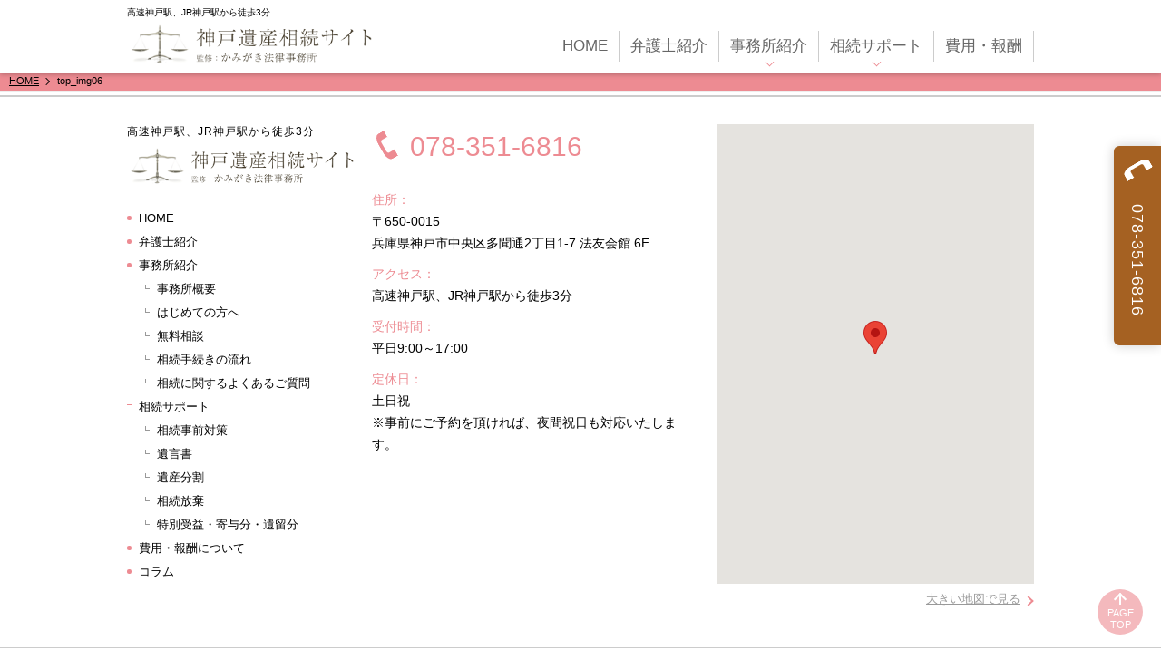

--- FILE ---
content_type: text/html; charset=UTF-8
request_url: https://www.hokue-souzoku.jp/top/top_img06
body_size: 13739
content:
<!DOCTYPE html>
<html lang="ja">
<head prefix="og: http://ogp.me/ns# fb: http://ogp.me/ns/fb# article: http://ogp.me/ns/article#">
<title>top_img06 | 神戸遺産相続サイト：かみがき法律事務所監修</title>
	<style>img:is([sizes="auto" i], [sizes^="auto," i]) { contain-intrinsic-size: 3000px 1500px }</style>
	
		<!-- All in One SEO 4.8.2 - aioseo.com -->
	<meta name="robots" content="max-image-preview:large" />
	<link rel="canonical" href="https://www.hokue-souzoku.jp/top/top_img06" />
	<meta name="generator" content="All in One SEO (AIOSEO) 4.8.2" />
		<meta property="og:locale" content="ja_JP" />
		<meta property="og:site_name" content="神戸遺産相続サイト：かみがき法律事務所監修 | 高速神戸駅、JR神戸駅から徒歩3分" />
		<meta property="og:type" content="article" />
		<meta property="og:title" content="top_img06 | 神戸遺産相続サイト：かみがき法律事務所監修" />
		<meta property="og:url" content="https://www.hokue-souzoku.jp/top/top_img06" />
		<meta property="article:published_time" content="2016-11-24T03:46:46+00:00" />
		<meta property="article:modified_time" content="2016-11-24T03:46:46+00:00" />
		<meta name="twitter:card" content="summary" />
		<meta name="twitter:title" content="top_img06 | 神戸遺産相続サイト：かみがき法律事務所監修" />
		<script type="application/ld+json" class="aioseo-schema">
			{"@context":"https:\/\/schema.org","@graph":[{"@type":"BreadcrumbList","@id":"https:\/\/www.hokue-souzoku.jp\/top\/top_img06#breadcrumblist","itemListElement":[{"@type":"ListItem","@id":"https:\/\/www.hokue-souzoku.jp\/#listItem","position":1,"name":"Home"}]},{"@type":"ItemPage","@id":"https:\/\/www.hokue-souzoku.jp\/top\/top_img06#itempage","url":"https:\/\/www.hokue-souzoku.jp\/top\/top_img06","name":"top_img06 | \u795e\u6238\u907a\u7523\u76f8\u7d9a\u30b5\u30a4\u30c8\uff1a\u304b\u307f\u304c\u304d\u6cd5\u5f8b\u4e8b\u52d9\u6240\u76e3\u4fee","inLanguage":"ja","isPartOf":{"@id":"https:\/\/www.hokue-souzoku.jp\/#website"},"breadcrumb":{"@id":"https:\/\/www.hokue-souzoku.jp\/top\/top_img06#breadcrumblist"},"author":{"@id":"https:\/\/www.hokue-souzoku.jp\/archives\/author\/ash9_admin#author"},"creator":{"@id":"https:\/\/www.hokue-souzoku.jp\/archives\/author\/ash9_admin#author"},"datePublished":"2016-11-24T12:46:46+09:00","dateModified":"2016-11-24T12:46:46+09:00"},{"@type":"Organization","@id":"https:\/\/www.hokue-souzoku.jp\/#organization","name":"\u795e\u6238\u907a\u7523\u76f8\u7d9a\u30b5\u30a4\u30c8\uff1a\u304b\u307f\u304c\u304d\u6cd5\u5f8b\u4e8b\u52d9\u6240\u76e3\u4fee","description":"\u9ad8\u901f\u795e\u6238\u99c5\u3001JR\u795e\u6238\u99c5\u304b\u3089\u5f92\u6b693\u5206","url":"https:\/\/www.hokue-souzoku.jp\/"},{"@type":"Person","@id":"https:\/\/www.hokue-souzoku.jp\/archives\/author\/ash9_admin#author","url":"https:\/\/www.hokue-souzoku.jp\/archives\/author\/ash9_admin","name":"\u7ba1\u7406\u8005","image":{"@type":"ImageObject","@id":"https:\/\/www.hokue-souzoku.jp\/top\/top_img06#authorImage","url":"https:\/\/secure.gravatar.com\/avatar\/0b9cf58ddf7b093493673b58005fcb6c54903e82eae71015cf48ef25798b7958?s=96&d=mm&r=g","width":96,"height":96,"caption":"\u7ba1\u7406\u8005"}},{"@type":"WebSite","@id":"https:\/\/www.hokue-souzoku.jp\/#website","url":"https:\/\/www.hokue-souzoku.jp\/","name":"\u795e\u6238\u907a\u7523\u76f8\u7d9a\u30b5\u30a4\u30c8\uff1a\u304b\u307f\u304c\u304d\u6cd5\u5f8b\u4e8b\u52d9\u6240\u76e3\u4fee","description":"\u9ad8\u901f\u795e\u6238\u99c5\u3001JR\u795e\u6238\u99c5\u304b\u3089\u5f92\u6b693\u5206","inLanguage":"ja","publisher":{"@id":"https:\/\/www.hokue-souzoku.jp\/#organization"}}]}
		</script>
		<!-- All in One SEO -->

	<meta charset="utf-8">
	<meta http-equiv="X-UA-Compatible" content="IE=edge">
	<meta name="viewport"
				content="width=device-width, initial-scale=1.0, minimum-scale=1.0, maximum-scale=1.0, user-scalable=0">
	<meta name="format-detection" content="telephone=no">
	<link rel="shortcut icon" type="image/x-icon" href="https://www.hokue-souzoku.jp/wp-content/uploads/2016/12/favicon.ico"/>
	<link rel="icon" href="https://www.hokue-souzoku.jp/wp-content/uploads/2016/12/favicon.ico" type="image/x-icon">
	<link rel="apple-touch-icon" href="https://www.hokue-souzoku.jp/wp-content/uploads/2016/12/apple-touch-icon.png"/>
	<link rel='dns-prefetch' href='//static.addtoany.com' />
<link rel='dns-prefetch' href='//use.fontawesome.com' />
<link rel='dns-prefetch' href='//cdnjs.cloudflare.com' />
<link rel='dns-prefetch' href='//maps.googleapis.com' />
		<!-- This site uses the Google Analytics by ExactMetrics plugin v8.5.3 - Using Analytics tracking - https://www.exactmetrics.com/ -->
		<!-- Note: ExactMetrics is not currently configured on this site. The site owner needs to authenticate with Google Analytics in the ExactMetrics settings panel. -->
					<!-- No tracking code set -->
				<!-- / Google Analytics by ExactMetrics -->
		<script type="text/javascript">
/* <![CDATA[ */
window._wpemojiSettings = {"baseUrl":"https:\/\/s.w.org\/images\/core\/emoji\/15.1.0\/72x72\/","ext":".png","svgUrl":"https:\/\/s.w.org\/images\/core\/emoji\/15.1.0\/svg\/","svgExt":".svg","source":{"concatemoji":"https:\/\/www.hokue-souzoku.jp\/wp-includes\/js\/wp-emoji-release.min.js?ver=6.8.1"}};
/*! This file is auto-generated */
!function(i,n){var o,s,e;function c(e){try{var t={supportTests:e,timestamp:(new Date).valueOf()};sessionStorage.setItem(o,JSON.stringify(t))}catch(e){}}function p(e,t,n){e.clearRect(0,0,e.canvas.width,e.canvas.height),e.fillText(t,0,0);var t=new Uint32Array(e.getImageData(0,0,e.canvas.width,e.canvas.height).data),r=(e.clearRect(0,0,e.canvas.width,e.canvas.height),e.fillText(n,0,0),new Uint32Array(e.getImageData(0,0,e.canvas.width,e.canvas.height).data));return t.every(function(e,t){return e===r[t]})}function u(e,t,n){switch(t){case"flag":return n(e,"\ud83c\udff3\ufe0f\u200d\u26a7\ufe0f","\ud83c\udff3\ufe0f\u200b\u26a7\ufe0f")?!1:!n(e,"\ud83c\uddfa\ud83c\uddf3","\ud83c\uddfa\u200b\ud83c\uddf3")&&!n(e,"\ud83c\udff4\udb40\udc67\udb40\udc62\udb40\udc65\udb40\udc6e\udb40\udc67\udb40\udc7f","\ud83c\udff4\u200b\udb40\udc67\u200b\udb40\udc62\u200b\udb40\udc65\u200b\udb40\udc6e\u200b\udb40\udc67\u200b\udb40\udc7f");case"emoji":return!n(e,"\ud83d\udc26\u200d\ud83d\udd25","\ud83d\udc26\u200b\ud83d\udd25")}return!1}function f(e,t,n){var r="undefined"!=typeof WorkerGlobalScope&&self instanceof WorkerGlobalScope?new OffscreenCanvas(300,150):i.createElement("canvas"),a=r.getContext("2d",{willReadFrequently:!0}),o=(a.textBaseline="top",a.font="600 32px Arial",{});return e.forEach(function(e){o[e]=t(a,e,n)}),o}function t(e){var t=i.createElement("script");t.src=e,t.defer=!0,i.head.appendChild(t)}"undefined"!=typeof Promise&&(o="wpEmojiSettingsSupports",s=["flag","emoji"],n.supports={everything:!0,everythingExceptFlag:!0},e=new Promise(function(e){i.addEventListener("DOMContentLoaded",e,{once:!0})}),new Promise(function(t){var n=function(){try{var e=JSON.parse(sessionStorage.getItem(o));if("object"==typeof e&&"number"==typeof e.timestamp&&(new Date).valueOf()<e.timestamp+604800&&"object"==typeof e.supportTests)return e.supportTests}catch(e){}return null}();if(!n){if("undefined"!=typeof Worker&&"undefined"!=typeof OffscreenCanvas&&"undefined"!=typeof URL&&URL.createObjectURL&&"undefined"!=typeof Blob)try{var e="postMessage("+f.toString()+"("+[JSON.stringify(s),u.toString(),p.toString()].join(",")+"));",r=new Blob([e],{type:"text/javascript"}),a=new Worker(URL.createObjectURL(r),{name:"wpTestEmojiSupports"});return void(a.onmessage=function(e){c(n=e.data),a.terminate(),t(n)})}catch(e){}c(n=f(s,u,p))}t(n)}).then(function(e){for(var t in e)n.supports[t]=e[t],n.supports.everything=n.supports.everything&&n.supports[t],"flag"!==t&&(n.supports.everythingExceptFlag=n.supports.everythingExceptFlag&&n.supports[t]);n.supports.everythingExceptFlag=n.supports.everythingExceptFlag&&!n.supports.flag,n.DOMReady=!1,n.readyCallback=function(){n.DOMReady=!0}}).then(function(){return e}).then(function(){var e;n.supports.everything||(n.readyCallback(),(e=n.source||{}).concatemoji?t(e.concatemoji):e.wpemoji&&e.twemoji&&(t(e.twemoji),t(e.wpemoji)))}))}((window,document),window._wpemojiSettings);
/* ]]> */
</script>
	<style type="text/css">
	.wp-pagenavi{float:left !important; }
	</style>
  <style id='wp-emoji-styles-inline-css' type='text/css'>

	img.wp-smiley, img.emoji {
		display: inline !important;
		border: none !important;
		box-shadow: none !important;
		height: 1em !important;
		width: 1em !important;
		margin: 0 0.07em !important;
		vertical-align: -0.1em !important;
		background: none !important;
		padding: 0 !important;
	}
</style>
<link rel='stylesheet' id='wp-block-library-css' href='https://www.hokue-souzoku.jp/wp-includes/css/dist/block-library/style.min.css?ver=6.8.1' type='text/css' media='all' />
<style id='classic-theme-styles-inline-css' type='text/css'>
/*! This file is auto-generated */
.wp-block-button__link{color:#fff;background-color:#32373c;border-radius:9999px;box-shadow:none;text-decoration:none;padding:calc(.667em + 2px) calc(1.333em + 2px);font-size:1.125em}.wp-block-file__button{background:#32373c;color:#fff;text-decoration:none}
</style>
<style id='global-styles-inline-css' type='text/css'>
:root{--wp--preset--aspect-ratio--square: 1;--wp--preset--aspect-ratio--4-3: 4/3;--wp--preset--aspect-ratio--3-4: 3/4;--wp--preset--aspect-ratio--3-2: 3/2;--wp--preset--aspect-ratio--2-3: 2/3;--wp--preset--aspect-ratio--16-9: 16/9;--wp--preset--aspect-ratio--9-16: 9/16;--wp--preset--color--black: #000000;--wp--preset--color--cyan-bluish-gray: #abb8c3;--wp--preset--color--white: #ffffff;--wp--preset--color--pale-pink: #f78da7;--wp--preset--color--vivid-red: #cf2e2e;--wp--preset--color--luminous-vivid-orange: #ff6900;--wp--preset--color--luminous-vivid-amber: #fcb900;--wp--preset--color--light-green-cyan: #7bdcb5;--wp--preset--color--vivid-green-cyan: #00d084;--wp--preset--color--pale-cyan-blue: #8ed1fc;--wp--preset--color--vivid-cyan-blue: #0693e3;--wp--preset--color--vivid-purple: #9b51e0;--wp--preset--gradient--vivid-cyan-blue-to-vivid-purple: linear-gradient(135deg,rgba(6,147,227,1) 0%,rgb(155,81,224) 100%);--wp--preset--gradient--light-green-cyan-to-vivid-green-cyan: linear-gradient(135deg,rgb(122,220,180) 0%,rgb(0,208,130) 100%);--wp--preset--gradient--luminous-vivid-amber-to-luminous-vivid-orange: linear-gradient(135deg,rgba(252,185,0,1) 0%,rgba(255,105,0,1) 100%);--wp--preset--gradient--luminous-vivid-orange-to-vivid-red: linear-gradient(135deg,rgba(255,105,0,1) 0%,rgb(207,46,46) 100%);--wp--preset--gradient--very-light-gray-to-cyan-bluish-gray: linear-gradient(135deg,rgb(238,238,238) 0%,rgb(169,184,195) 100%);--wp--preset--gradient--cool-to-warm-spectrum: linear-gradient(135deg,rgb(74,234,220) 0%,rgb(151,120,209) 20%,rgb(207,42,186) 40%,rgb(238,44,130) 60%,rgb(251,105,98) 80%,rgb(254,248,76) 100%);--wp--preset--gradient--blush-light-purple: linear-gradient(135deg,rgb(255,206,236) 0%,rgb(152,150,240) 100%);--wp--preset--gradient--blush-bordeaux: linear-gradient(135deg,rgb(254,205,165) 0%,rgb(254,45,45) 50%,rgb(107,0,62) 100%);--wp--preset--gradient--luminous-dusk: linear-gradient(135deg,rgb(255,203,112) 0%,rgb(199,81,192) 50%,rgb(65,88,208) 100%);--wp--preset--gradient--pale-ocean: linear-gradient(135deg,rgb(255,245,203) 0%,rgb(182,227,212) 50%,rgb(51,167,181) 100%);--wp--preset--gradient--electric-grass: linear-gradient(135deg,rgb(202,248,128) 0%,rgb(113,206,126) 100%);--wp--preset--gradient--midnight: linear-gradient(135deg,rgb(2,3,129) 0%,rgb(40,116,252) 100%);--wp--preset--font-size--small: 13px;--wp--preset--font-size--medium: 20px;--wp--preset--font-size--large: 36px;--wp--preset--font-size--x-large: 42px;--wp--preset--spacing--20: 0.44rem;--wp--preset--spacing--30: 0.67rem;--wp--preset--spacing--40: 1rem;--wp--preset--spacing--50: 1.5rem;--wp--preset--spacing--60: 2.25rem;--wp--preset--spacing--70: 3.38rem;--wp--preset--spacing--80: 5.06rem;--wp--preset--shadow--natural: 6px 6px 9px rgba(0, 0, 0, 0.2);--wp--preset--shadow--deep: 12px 12px 50px rgba(0, 0, 0, 0.4);--wp--preset--shadow--sharp: 6px 6px 0px rgba(0, 0, 0, 0.2);--wp--preset--shadow--outlined: 6px 6px 0px -3px rgba(255, 255, 255, 1), 6px 6px rgba(0, 0, 0, 1);--wp--preset--shadow--crisp: 6px 6px 0px rgba(0, 0, 0, 1);}:where(.is-layout-flex){gap: 0.5em;}:where(.is-layout-grid){gap: 0.5em;}body .is-layout-flex{display: flex;}.is-layout-flex{flex-wrap: wrap;align-items: center;}.is-layout-flex > :is(*, div){margin: 0;}body .is-layout-grid{display: grid;}.is-layout-grid > :is(*, div){margin: 0;}:where(.wp-block-columns.is-layout-flex){gap: 2em;}:where(.wp-block-columns.is-layout-grid){gap: 2em;}:where(.wp-block-post-template.is-layout-flex){gap: 1.25em;}:where(.wp-block-post-template.is-layout-grid){gap: 1.25em;}.has-black-color{color: var(--wp--preset--color--black) !important;}.has-cyan-bluish-gray-color{color: var(--wp--preset--color--cyan-bluish-gray) !important;}.has-white-color{color: var(--wp--preset--color--white) !important;}.has-pale-pink-color{color: var(--wp--preset--color--pale-pink) !important;}.has-vivid-red-color{color: var(--wp--preset--color--vivid-red) !important;}.has-luminous-vivid-orange-color{color: var(--wp--preset--color--luminous-vivid-orange) !important;}.has-luminous-vivid-amber-color{color: var(--wp--preset--color--luminous-vivid-amber) !important;}.has-light-green-cyan-color{color: var(--wp--preset--color--light-green-cyan) !important;}.has-vivid-green-cyan-color{color: var(--wp--preset--color--vivid-green-cyan) !important;}.has-pale-cyan-blue-color{color: var(--wp--preset--color--pale-cyan-blue) !important;}.has-vivid-cyan-blue-color{color: var(--wp--preset--color--vivid-cyan-blue) !important;}.has-vivid-purple-color{color: var(--wp--preset--color--vivid-purple) !important;}.has-black-background-color{background-color: var(--wp--preset--color--black) !important;}.has-cyan-bluish-gray-background-color{background-color: var(--wp--preset--color--cyan-bluish-gray) !important;}.has-white-background-color{background-color: var(--wp--preset--color--white) !important;}.has-pale-pink-background-color{background-color: var(--wp--preset--color--pale-pink) !important;}.has-vivid-red-background-color{background-color: var(--wp--preset--color--vivid-red) !important;}.has-luminous-vivid-orange-background-color{background-color: var(--wp--preset--color--luminous-vivid-orange) !important;}.has-luminous-vivid-amber-background-color{background-color: var(--wp--preset--color--luminous-vivid-amber) !important;}.has-light-green-cyan-background-color{background-color: var(--wp--preset--color--light-green-cyan) !important;}.has-vivid-green-cyan-background-color{background-color: var(--wp--preset--color--vivid-green-cyan) !important;}.has-pale-cyan-blue-background-color{background-color: var(--wp--preset--color--pale-cyan-blue) !important;}.has-vivid-cyan-blue-background-color{background-color: var(--wp--preset--color--vivid-cyan-blue) !important;}.has-vivid-purple-background-color{background-color: var(--wp--preset--color--vivid-purple) !important;}.has-black-border-color{border-color: var(--wp--preset--color--black) !important;}.has-cyan-bluish-gray-border-color{border-color: var(--wp--preset--color--cyan-bluish-gray) !important;}.has-white-border-color{border-color: var(--wp--preset--color--white) !important;}.has-pale-pink-border-color{border-color: var(--wp--preset--color--pale-pink) !important;}.has-vivid-red-border-color{border-color: var(--wp--preset--color--vivid-red) !important;}.has-luminous-vivid-orange-border-color{border-color: var(--wp--preset--color--luminous-vivid-orange) !important;}.has-luminous-vivid-amber-border-color{border-color: var(--wp--preset--color--luminous-vivid-amber) !important;}.has-light-green-cyan-border-color{border-color: var(--wp--preset--color--light-green-cyan) !important;}.has-vivid-green-cyan-border-color{border-color: var(--wp--preset--color--vivid-green-cyan) !important;}.has-pale-cyan-blue-border-color{border-color: var(--wp--preset--color--pale-cyan-blue) !important;}.has-vivid-cyan-blue-border-color{border-color: var(--wp--preset--color--vivid-cyan-blue) !important;}.has-vivid-purple-border-color{border-color: var(--wp--preset--color--vivid-purple) !important;}.has-vivid-cyan-blue-to-vivid-purple-gradient-background{background: var(--wp--preset--gradient--vivid-cyan-blue-to-vivid-purple) !important;}.has-light-green-cyan-to-vivid-green-cyan-gradient-background{background: var(--wp--preset--gradient--light-green-cyan-to-vivid-green-cyan) !important;}.has-luminous-vivid-amber-to-luminous-vivid-orange-gradient-background{background: var(--wp--preset--gradient--luminous-vivid-amber-to-luminous-vivid-orange) !important;}.has-luminous-vivid-orange-to-vivid-red-gradient-background{background: var(--wp--preset--gradient--luminous-vivid-orange-to-vivid-red) !important;}.has-very-light-gray-to-cyan-bluish-gray-gradient-background{background: var(--wp--preset--gradient--very-light-gray-to-cyan-bluish-gray) !important;}.has-cool-to-warm-spectrum-gradient-background{background: var(--wp--preset--gradient--cool-to-warm-spectrum) !important;}.has-blush-light-purple-gradient-background{background: var(--wp--preset--gradient--blush-light-purple) !important;}.has-blush-bordeaux-gradient-background{background: var(--wp--preset--gradient--blush-bordeaux) !important;}.has-luminous-dusk-gradient-background{background: var(--wp--preset--gradient--luminous-dusk) !important;}.has-pale-ocean-gradient-background{background: var(--wp--preset--gradient--pale-ocean) !important;}.has-electric-grass-gradient-background{background: var(--wp--preset--gradient--electric-grass) !important;}.has-midnight-gradient-background{background: var(--wp--preset--gradient--midnight) !important;}.has-small-font-size{font-size: var(--wp--preset--font-size--small) !important;}.has-medium-font-size{font-size: var(--wp--preset--font-size--medium) !important;}.has-large-font-size{font-size: var(--wp--preset--font-size--large) !important;}.has-x-large-font-size{font-size: var(--wp--preset--font-size--x-large) !important;}
:where(.wp-block-post-template.is-layout-flex){gap: 1.25em;}:where(.wp-block-post-template.is-layout-grid){gap: 1.25em;}
:where(.wp-block-columns.is-layout-flex){gap: 2em;}:where(.wp-block-columns.is-layout-grid){gap: 2em;}
:root :where(.wp-block-pullquote){font-size: 1.5em;line-height: 1.6;}
</style>
<link rel='stylesheet' id='contact-form-7-css' href='https://www.hokue-souzoku.jp/wp-content/plugins/contact-form-7/includes/css/styles.css?ver=5.4.1' type='text/css' media='all' />
<link rel='stylesheet' id='contact-form-7-confirm-css' href='https://www.hokue-souzoku.jp/wp-content/plugins/contact-form-7-add-confirm/includes/css/styles.css?ver=5.1' type='text/css' media='all' />
<link rel='stylesheet' id='mysite_slick-css' href='https://www.hokue-souzoku.jp/wp-content/themes/zoomo/style/common/css/slick.css?ver=6.8.1' type='text/css' media='print,screen' />
<link rel='stylesheet' id='mysite_lightbox-css' href='https://www.hokue-souzoku.jp/wp-content/themes/zoomo/style/common/css/lightbox.min.css?ver=6.8.1' type='text/css' media='print,screen' />
<link rel='stylesheet' id='mysite_common-css' href='https://www.hokue-souzoku.jp/wp-content/themes/zoomo/style/common/css/common.css?ver=6.8.1' type='text/css' media='print,screen' />
<link rel='stylesheet' id='mysite_layout-css' href='https://www.hokue-souzoku.jp/wp-content/themes/zoomo/style/common/css/layout.css?ver=1.1' type='text/css' media='print,screen' />
<link rel='stylesheet' id='mysite_layout_pctb-css' href='https://www.hokue-souzoku.jp/wp-content/themes/zoomo/style/common/css/layout_pctb.css?ver=6.8.1' type='text/css' media='print,screen and (min-width: 768px)' />
<link rel='stylesheet' id='mysite_layout_pc-css' href='https://www.hokue-souzoku.jp/wp-content/themes/zoomo/style/common/css/layout_pc.css?ver=6.8.1' type='text/css' media='print,screen and (min-width: 1041px)' />
<link rel='stylesheet' id='mysite_layout_tb-css' href='https://www.hokue-souzoku.jp/wp-content/themes/zoomo/style/common/css/layout_tb.css?ver=6.8.1' type='text/css' media='screen and (max-width: 1040px) and (min-width: 768px)' />
<link rel='stylesheet' id='mysite_layout_sp-css' href='https://www.hokue-souzoku.jp/wp-content/themes/zoomo/style/common/css/layout_sp.css?ver=1.1' type='text/css' media='screen and (max-width: 767px)' />
<link rel='stylesheet' id='mysite_print-css' href='https://www.hokue-souzoku.jp/wp-content/themes/zoomo/style/common/css/print.css?ver=6.8.1' type='text/css' media='print' />
<link rel='stylesheet' id='mysite_drawer-css' href='https://cdnjs.cloudflare.com/ajax/libs/drawer/3.2.2/css/drawer.css?ver=6.8.1' type='text/css' media='all' />
<link rel='stylesheet' id='mysite_style-css' href='https://www.hokue-souzoku.jp/wp-content/themes/zoomo/assets/css/screen.css?ver=1.1' type='text/css' media='all' />
<link rel='stylesheet' id='addtoany-css' href='https://www.hokue-souzoku.jp/wp-content/plugins/add-to-any/addtoany.min.css?ver=1.16' type='text/css' media='all' />
<link rel='stylesheet' id='wp-pagenavi-style-css' href='https://www.hokue-souzoku.jp/wp-content/plugins/wp-pagenavi-style/css/css3_black.css?ver=1.0' type='text/css' media='all' />
			<!--[if lt IE 9]>
			<link rel="stylesheet" href="https://www.hokue-souzoku.jp/wp-content/themes/zoomo/style/common/css/style_ie8.css" media="print,screen">
			<script src="https://www.hokue-souzoku.jp/wp-content/themes/zoomo/style/common/js/html5.js"></script>
			<![endif]-->

				<style type="text/css">

/*-*-*-*-*-*-*-*-*-*-*-*-*-*-*-*-*-*-*-*-*-*-*-*-*-*-*-*-*-*-*-*-*-*-*-*-*-*-*-*-*-*-*-*-*-*-*-*-*-*

 カラー

*-*-*-*-*-*-*-*-*-*-*-*-*-*-*-*-*-*-*-*-*-*-*-*-*-*-*-*-*-*-*-*-*-*-*-*-*-*-*-*-*-*-*-*-*-*-*-*-*-*/
/*--------------------------------------------------------------------------------------------------
■ メイン
--------------------------------------------------------------------------------------------------*/

/* 濃		||---------------*/
.tmp_tlbox h3:before, .tmp_tlbox_h4 h4:before, .tmp_tlbox_h5 h5:before, .tmp_style_qa01 .tmp_tmp_qa_qboxwrap:before, .tmp_tlbox_fukidashiin, .tmp_blocklink .icon_yajirushilibtn, .tmp_list_no01 ol > li:before, .tmp_breadcrumb, .tmp_list_dot li:before, .tmp_list_circle li:before, footer .pageTop, .drawer-hamburger-icon, .drawer-hamburger-icon:before, .drawer-hamburger-icon:after, footer ul>li a:before, div.tmp_newsbox:before, form input+input, div#contactForm input[type="submit"], .post_blogpage #tmp_blogsidenav li:before, .tmp_blockbnr .tmp_imgblock span:after, div#contactForm dt:before, footer ul.menu>li a:before,figure.tmp_imglink>div:before {
	background: #ed8b92;
}
.tmp_op_border .tmp_coninnerin, .tmp_style_qa02 .tmp_qa_aboxin, .tmp_style_qa03 .tmp_qa_aboxin, .tmp_blockbtnbnr a, .tmp_conblockborder.tmp_conblock, #tmp_header .tmp_headcontact a:after, header li.menu-item.menu-item-has-children:before, .tmp_table_under tbody th, .tmp_buttonbox.tmp_btn_txt a:after, .tmp_style_qa02 .tmp_qa_qboxin, .tmp_style_qa03 .tmp_qa_qboxin, #tmp_header .menu-menu-1-container>ul>li>ul.sub-menu>li>a:before, .tmp_table_under th, footer .tel-link:before, .open-googlemap a:after, .blocknews a:before, header nav a:before, .post_blogpage #tmp_blogsidenav h3, form input+input, div#contactForm input[type="submit"], .tmp_btn_ms a:after, #tmp_finqbox .tmp_finqbox_con, #tmp_finqbox .tel-link:before, p.tmp_finqbox_con, .tmp_foot_c_con, .menu-item-has-children, figure.tmp_imglink>div, .tmp_blocklink a, h6,.tmp_tlbox_boldunder p {
	border-color: #ed8b92;
}

@media screen and ( min-width:768px ) {
	.tmp_block.tmp_blockbnr.tmp_narabi02 .tmp_conblock:nth-child(4n) .tmp_conblockin .tmp_imgblock span:after, .tmp_block.tmp_blockbnr.tmp_narabi04 .tmp_conblock:nth-child(6) .tmp_conblockin .tmp_imgblock span:after, .tmp_block.tmp_blockbnr.tmp_narabi04 .tmp_conblock:nth-child(8n) .tmp_conblockin .tmp_imgblock span:after, .tmp_block.tmp_blockbnr.tmp_narabi04 .tmp_conblock:nth-child(8n+6) .tmp_conblockin .tmp_imgblock span:after, .tmp_block.tmp_blockbnr.tmp_narabi06 .tmp_conblock:nth-child(8) .tmp_conblockin .mp_imgblock span:after, .tmp_block.tmp_blockbnr.tmp_narabi06 .tmp_conblock:nth-child(10) .tmp_conblockin .tmp_imgblock span:after, .tmp_block.tmp_blockbnr.tmp_narabi06 .tmp_conblock:nth-child(12n) .tmp_conblockin .tmp_imgblock span:after, .tmp_block.tmp_blockbnr.tmp_narabi06 .tmp_conblock:nth-child(12n+8) .tmp_conblockin .tmp_imgblock spanafter, .tmp_block.tmp_blockbnr.tmp_narabi06 .tmp_conblock:nth-child(12n+10) .tmp_conblockin .tmp_imgblock span:after {
		background: #ed8b92;
	}
}

@media screen and ( max-width:767px ){
footer ul.menu>li a:before {
	border-color: #ed8b92;
}
}
.tmp_catch, .tmp_blockflow .tmp_main .tmp_conblockin:before, .tmp_style_qa01 .tmp_tmp_qa_qboxwrap p, .tmp_style_qa01 .tmp_tmp_qa_aboxwrap:before, .tmp_style_qa02 .tmp_tmp_qa_qboxwrap:before, .tmp_style_qa02 .tmp_tmp_qa_aboxwrap:before, .tmp_style_qa03 .tmp_tmp_qa_qboxwrap:before, .tmp_style_qa03 .tmp_tmp_qa_aboxwrap:before, .tmp_buttonbox.tmp_btn_txt a, .tmp_buttonbox.tmp_btn_txt a, footer dt, ul#primary-menu>li>a:hover, .tmp_table_under th, .blocknews .tmp_newstlbox h2, .blocknews .tmp_newslist a, ul.tmp_bloglistcat a, .post_blogpage #tmp_blogsidenav h3, #tmp_finqbox th, #tmp_finqbox .tmp_finqbox_con a, #tmp_finqbox .tel-link a, #tmp_finqbox .tel-link, footer .tel-link, .tmp_foot_c_con a, .tmp_style_qa01 .tmp_tmp_qa_qboxwrap .tmp_qa_qboxin, input[type="button"], h6,.excerpt_more {
	color: #ed8b92 !important;
}
#tmp_finqbox .tmp_finqbox_con a:after, .tmp_foot_c_con a:after {
	border-color: #ed8b92 transparent;
}
.tmp_style_qa02 .tmp_qa_aboxin:before, .tmp_style_qa03 .tmp_qa_aboxin:before, .tmp_tlbox_h4 h4 a:before, p.tmp_finqbox_tel:after {
	border-color: transparent transparent transparent #ed8b92;
}
.tmp_tlbox_fukidashi:before {
	border-color: #ed8b92 transparent transparent transparent;
}
.tmp_blockbtnbnr a:after {
	border-color: transparent transparent #ed8b92 transparent;
}
.tmp_finqbox_con a:before, .tmp_foot_c_con a:before {
	border-color: #ed8b92 #ed8b92 transparent;
}

.tmp_style_qa02 .tmp_qa_qboxin:before, .tmp_style_qa03 .tmp_qa_qboxin:before {
	border-color: transparent #ed8b92 transparent transparent;
}
/* 中間		||---------------*/
.tmp_table_border thead th, .tmp_tlbox h3, .tmp_tlbox_h4 h4:after, .tmp_buttonbox.tmp_btn_ml a, #tmp_header .menu-menu-1-container>ul>li>ul.sub-menu>li>a:hover, table#wp-calendar caption, .tmp_blockbnr .tmp_conblock:nth-child(2n) .tmp_imgblock span:after, .tmp_tlbox_h2 .tmp_tlbox:before, .tmp_tlbox_h2p .tmp_tlbox:before , #tmp_header .menu-menu-1-container>ul>li>ul.sub-menu>li>ul>li>a:before, .h7:before {
	background: #efb3b9;
}
.tmp_table_under tbody th, .tmp_op_border .tmp_coninnerin, .tmp_style_qa02 .tmp_qa_qboxin, header .menu-item-has-children, .tmp_btn_ms a {
	border-color: #efb3b9;
}

.tmp_blockflow.tmp_style_arrow .tmp_conblock:after {
	border-color: transparent transparent transparent #efb3b9;
}
.tmp_blockflow.tmp_narabi01.tmp_style_arrow .tmp_conblock:after {
	border-color: #efb3b9 transparent transparent transparent;
}

@media screen and ( min-width:768px ){
.tmp_imgblock span:after,.tmp_block.tmp_blockbnr.tmp_narabi02 .tmp_conblock:nth-child(3) .tmp_conblockin .tmp_imgblock span:after,.tmp_block.tmp_blockbnr.tmp_narabi02 .tmp_conblock:nth-child(4n+3) .tmp_conblockin .tmp_imgblock span:after,.tmp_block.tmp_blockbnr.tmp_narabi04 .tmp_conblock:nth-child(5) .tmp_conblockin .tmp_imgblock span:after,.tmp_block.tmp_blockbnr.tmp_narabi04 .tmp_conblock:nth-child(7) .tmp_conblockin .tmp_imgblock span:after,.tmp_block.tmp_blockbnr.tmp_narabi04 .tmp_conblock:nth-child(8n+5) .tmp_conblockin .tmp_imgblock span:after,.tmp_block.tmp_blockbnr.tmp_narabi04 .tmp_conblock:nth-child(8n+7) .tmp_conblckin .tmp_imgblock span:after,.tmp_block.tmp_blockbnr.tmp_narabi06 .tmp_conblock:nth-child(7) .tmp_conblockin .tmp_imgblock span:after,.tmp_block.tmp_blockbnr.tmp_narabi06 .tmp_conblock:nth-child(9) .tmp_conblockin .tmp_imgblock span:after,.tmp_block.tmp_blockbnr.tmp_narabi06 .tmp_conblock:nth-child(11) .tmp_conblockin .tmp_imgblock span:after,.tmp_block.tmp_blockbnr.tmp_narabi06 .tmp_conblock:nth-child(12n+7) .tmp_conblockin .tmp_imgblock span:after,.tmp_block.tmp_blockbnr.tmp_narabi06 .tmp_conblock:nth-child(12n+9) .tmp_conblockin .tmp_imgblock span:after,.tmp_block.tmp_blockbnr.tmp_narabi06 .tmp_conblock:nth-child(12n+11) .tmp_conblockin .tmp_imgblock span:after {
	background: #efb3b9;
}
}

@media screen and ( max-width:767px ){
.tmp_blockflow.tmp_narabi01.tmp_style_arrow .tmp_conblock:after, .tmp_blockflow.tmp_narabi02.tmp_style_arrow .tmp_conblock:after, .tmp_blockflow.tmp_narabi03.tmp_style_arrow .tmp_conblock:after, .tmp_blockflow.tmp_narabi04.tmp_style_arrow .tmp_conblock:after, .tmp_blockflow.tmp_narabi05.tmp_style_arrow .tmp_conblock:after, .tmp_blockflow.tmp_narabi06.tmp_style_arrow .tmp_conblock:after {
	border-color: #efb3b9 transparent transparent transparent;
}
}
.tmp_list_no02 ol > li:before {
	color: #efb3b9;
}

/* 薄		||---------------*/
@media screen and ( max-width:767px ){
footer ul.menu li a.has_children {
    background: #fff;
    background: -moz-linear-gradient(top, #fff 20%, #fff 20%, #ffedee 100%);
    background: -webkit-linear-gradient(top, #fff 20%, #fff 20%, #ffedee 100%);
    background: linear-gradient(to bottom, #fff 20%, #fff 20%, #ffedee 100%);
    filter: progid:DXImageTransform.Microsoft.gradient( startColorstr='#fff', endColorstr='#ffedee', GradientType=0 );
}
}
.tmp_conblock.tmp_sbg01, .tmp_bg01 .tmp_coninnerin, .tmp_bg01_100:before, .tmp_style_qa01 .tmp_tmp_qa_aboxwrap:before, .tmp_style_qa02 .tmp_qa_qboxin, .tmp_style_qa03 .tmp_qa_qboxin, #tmp_header .menu-menu-1-container>ul>li>ul.sub-menu>li>a:hover, .tmp_table_under thead th, .tmp_table_border tbody th, .blocknews .tmp_newslist a, ul.tmp_bloglistcat a, .post_blogpage #tmp_blogsidenav, .tmp_btn_ms a, #tmp_finqbox .tmp_finqbox_con a, .tmp_tlbox.tmp_tlbox_obi, .tmp_foot_c_con a, footer ul.menu li a.has_children.no_link:after,div#contactForm input[type="button"], #tmp_header .menu-menu-1-container>ul>li>ul.sub-menu>li>ul>li>a:hover {
	background: #ffedee !important;
}
@media screen and ( max-width:1040px ){
header .has_children {
	background: #ffedee !important;
}
}
.tmp_style_qa02 .tmp_qa_qboxin:after, .tmp_style_qa03 .tmp_qa_qboxin:after {
	border-color: transparent #ffedee transparent transparent;
}
#tmp_header .menu-menu-1-container>ul>li>ul.sub-menu>li>a, .tmp_foot_c_con:before, #tmp_finqbox .tmp_finqbox_con:before, #tmp_header .menu-menu-1-container>ul>li>ul.sub-menu>li>ul {
	border-color: #ffedee;
}

/* その他2		||---------------*/
.tmp_buttonbox.tmp_btn_ml a {
	background: #ed8b92;
	background: -moz-linear-gradient(left, #ed8b92 0%, #efb3b9 50%, #ed8b92 100%);
	background: -webkit-linear-gradient(left, #ed8b92 0%, #efb3b9 50%, #ed8b92 100%);
	background: linear-gradient(to right, #ed8b92 0%, #efb3b9 50%, #ed8b92 100%);
	filter: progid:DXImageTransform.Microsoft.gradient( startColorstr='#ed8b92', endColorstr='#ed8b92', GradientType=1 );
}

/*--------------------------------------------------------------------------------------------------
■ サブ
--------------------------------------------------------------------------------------------------*/
/* 濃		||---------------*/
#tmp_header .tmp_headtel p, #tmp_header .tmp_headcontact a {
	background: #a56122;
}
.tmp_buttonbox.tmp_btn_txt a:after, .tmp_buttonbox.tmp_btn_sl a:after, .tmp_list_square li:before, .tmp_listback:before, header #tmp_header .tmp_headcontact a:after, .tmp_buttonbox.tmp_btn_sl a:after  {
	border-color: #a56122;
}
.tmp_listback a, table#wp-calendar td a {
	color: #a56122;
}
.tmp_list_arrow li:before {
    border-color: transparent transparent transparent #a56122;
}
/* 中間		||---------------*/
#tmp_header .tmp_headcontact a:hover {
	background: #ce9560;
}
.tmp_buttonbox.tmp_btn_sl a {
	border: 1px solid #ce9560;
}
header #tmp_header .tmp_headcontact a:hover:after {
	border-color: #ce9560;
}
/* 薄		||---------------*/
.tmp_bgtf .tmp_coninnerin:before, .tmp_conblock.tmp_sbg02 .tmp_main, .tmp_bg02 .tmp_coninnerin, .tmp_bg02_100:before, .tmp_conblock.tmp_sbg02, .tmp_buttonbox.tmp_btn_sl a {
	background: #f7eeea;
}
/* 複数		||---------------*/
.tmp_buttonbox.tmp_btn_def a {
	background: #a56122;
	background: -moz-linear-gradient(left, #a56122 0%, #ce9560 50%, #a56122 100%);
	background: -webkit-linear-gradient(left, #a56122 0%, #ce9560 50%, #a56122 100%);
	background: linear-gradient(to right, #a56122 0%, #ce9560 50%, #a56122 100%);
	filter: progid:DXImageTransform.Microsoft.gradient( startColorstr='#a56122', endColorstr='#a56122', GradientType=1 );
}

/*--------------------------------------------------------------------------------------------------
■ ベタボタン
--------------------------------------------------------------------------------------------------*/
.tmp_buttonbox.tmp_btn_beta a {
    background: ;
    color: ;
}



		</style>
		<script type="text/javascript" id="addtoany-core-js-before">
/* <![CDATA[ */
window.a2a_config=window.a2a_config||{};a2a_config.callbacks=[];a2a_config.overlays=[];a2a_config.templates={};a2a_localize = {
	Share: "共有",
	Save: "ブックマーク",
	Subscribe: "購読",
	Email: "メール",
	Bookmark: "ブックマーク",
	ShowAll: "すべて表示する",
	ShowLess: "小さく表示する",
	FindServices: "サービスを探す",
	FindAnyServiceToAddTo: "追加するサービスを今すぐ探す",
	PoweredBy: "Powered by",
	ShareViaEmail: "メールでシェアする",
	SubscribeViaEmail: "メールで購読する",
	BookmarkInYourBrowser: "ブラウザにブックマーク",
	BookmarkInstructions: "このページをブックマークするには、 Ctrl+D または \u2318+D を押下。",
	AddToYourFavorites: "お気に入りに追加",
	SendFromWebOrProgram: "任意のメールアドレスまたはメールプログラムから送信",
	EmailProgram: "メールプログラム",
	More: "詳細&#8230;",
	ThanksForSharing: "Thanks for sharing!",
	ThanksForFollowing: "Thanks for following!"
};
/* ]]> */
</script>
<script type="text/javascript" defer src="https://static.addtoany.com/menu/page.js" id="addtoany-core-js"></script>
<script type="text/javascript" src="https://www.hokue-souzoku.jp/wp-includes/js/jquery/jquery.min.js?ver=3.7.1" id="jquery-core-js"></script>
<script type="text/javascript" src="https://www.hokue-souzoku.jp/wp-includes/js/jquery/jquery-migrate.min.js?ver=3.4.1" id="jquery-migrate-js"></script>
<script type="text/javascript" defer src="https://www.hokue-souzoku.jp/wp-content/plugins/add-to-any/addtoany.min.js?ver=1.1" id="addtoany-jquery-js"></script>
<script type="text/javascript" src="https://www.hokue-souzoku.jp/wp-content/themes/zoomo/style/common/js/jquery.matchHeight.js?ver=6.8.1" id="mysite_jquery.matchHeight-js"></script>
<script type="text/javascript" src="https://www.hokue-souzoku.jp/wp-content/themes/zoomo/style/common/js/parallax.min.js?ver=6.8.1" id="mysite_parallax-js"></script>
<script type="text/javascript" src="https://www.hokue-souzoku.jp/wp-content/themes/zoomo/style/common/js/slick.min.js?ver=6.8.1" id="mysite_slick-js"></script>
<script type="text/javascript" src="https://www.hokue-souzoku.jp/wp-content/themes/zoomo/style/common/js/jquery.fittext.js?ver=6.8.1" id="mysite_fittext-js"></script>
<script type="text/javascript" src="https://www.hokue-souzoku.jp/wp-content/themes/zoomo/style/common/js/lightbox.min.js?ver=6.8.1" id="mysite_lightbox-js"></script>
<script type="text/javascript" src="https://www.hokue-souzoku.jp/wp-content/themes/zoomo/style/common/js/common.js?ver=1" id="mysite_common-js"></script>
<script type="text/javascript" src="https://use.fontawesome.com/832d098cf6.js?ver=6.8.1" id="mysite_awesome-js"></script>
<script type="text/javascript" src="https://cdnjs.cloudflare.com/ajax/libs/iScroll/5.2.0/iscroll.min.js?ver=6.8.1" id="mysite_iscroll-js"></script>
<script type="text/javascript" src="https://cdnjs.cloudflare.com/ajax/libs/drawer/3.2.2/js/drawer.js?ver=6.8.1" id="mysite_drawer-js"></script>
<script type="text/javascript" src="https://www.hokue-souzoku.jp/wp-content/themes/zoomo/js/menu.js?ver=1.6" id="mysite_menu-js"></script>
<script type="text/javascript" src="https://www.hokue-souzoku.jp/wp-content/themes/zoomo/js/contact.js?ver=6.8.1" id="mysite_contact-js"></script>
<script type="text/javascript" src="//maps.googleapis.com/maps/api/js?v=3.exp&amp;sensor=false&amp;key=AIzaSyDUrKA92KccGqiNDwmVxT7xPZAHOjK3zsA&amp;ver=6.8.1" id="google-map-js"></script>
<script type="text/javascript" id="mysite_google-map-js-before">
/* <![CDATA[ */
var googlemap_no_scrollwheel = false;
/* ]]> */
</script>
<script type="text/javascript" src="https://www.hokue-souzoku.jp/wp-content/themes/zoomo/js/google-map.js?ver=6.8.1" id="mysite_google-map-js"></script>
<link rel="EditURI" type="application/rsd+xml" title="RSD" href="https://www.hokue-souzoku.jp/xmlrpc.php?rsd" />
<meta name="generator" content="WordPress 6.8.1" />
<link rel='shortlink' href='https://www.hokue-souzoku.jp/?p=36' />
	<style type="text/css">
	 .wp-pagenavi
	{
		font-size:12px !important;
	}
	</style>
	
        <script type="text/javascript">
            var jQueryMigrateHelperHasSentDowngrade = false;

			window.onerror = function( msg, url, line, col, error ) {
				// Break out early, do not processing if a downgrade reqeust was already sent.
				if ( jQueryMigrateHelperHasSentDowngrade ) {
					return true;
                }

				var xhr = new XMLHttpRequest();
				var nonce = '520fa4c63b';
				var jQueryFunctions = [
					'andSelf',
					'browser',
					'live',
					'boxModel',
					'support.boxModel',
					'size',
					'swap',
					'clean',
					'sub',
                ];
				var match_pattern = /\)\.(.+?) is not a function/;
                var erroredFunction = msg.match( match_pattern );

                // If there was no matching functions, do not try to downgrade.
                if ( null === erroredFunction || typeof erroredFunction !== 'object' || typeof erroredFunction[1] === "undefined" || -1 === jQueryFunctions.indexOf( erroredFunction[1] ) ) {
                    return true;
                }

                // Set that we've now attempted a downgrade request.
                jQueryMigrateHelperHasSentDowngrade = true;

				xhr.open( 'POST', 'https://www.hokue-souzoku.jp/wp-admin/admin-ajax.php' );
				xhr.setRequestHeader( 'Content-Type', 'application/x-www-form-urlencoded' );
				xhr.onload = function () {
					var response,
                        reload = false;

					if ( 200 === xhr.status ) {
                        try {
                        	response = JSON.parse( xhr.response );

                        	reload = response.data.reload;
                        } catch ( e ) {
                        	reload = false;
                        }
                    }

					// Automatically reload the page if a deprecation caused an automatic downgrade, ensure visitors get the best possible experience.
					if ( reload ) {
						location.reload();
                    }
				};

				xhr.send( encodeURI( 'action=jquery-migrate-downgrade-version&_wpnonce=' + nonce ) );

				// Suppress error alerts in older browsers
				return true;
			}
        </script>

		<!-- There is no amphtml version available for this URL. --><!-- Google tag (gtag.js) -->
<script async src="https://www.googletagmanager.com/gtag/js?id=G-JNSR0GG0JT"></script>
<script>
  window.dataLayer = window.dataLayer || [];
  function gtag(){dataLayer.push(arguments);}
  gtag('js', new Date());

  gtag('config', 'G-JNSR0GG0JT');
</script></head>
<body  id="page-top_img06"  class="attachment wp-singular attachment-template-default attachmentid-36 attachment-jpeg wp-theme-zoomo no_contact big_title_black no_qr drawer drawer--right">
<div id="tmp_wrapper" class="wrapper_txtdef">
	<header><div id="tmp_header">
	<div class="nav-line md-show-">
		<button type="button" class="drawer-toggle drawer-hamburger">
		<span class="sr-only">toggle navigation</span>
		<span class="drawer-hamburger-icon"></span>
	</button>
	</div>

									<p class="tmp_head_copy">高速神戸駅、JR神戸駅から徒歩3分</p>
				<div class="tmp_headin">
		<h1><a href="https://www.hokue-souzoku.jp/"><img src="https://www.hokue-souzoku.jp/wp-content/uploads/2016/12/logo.png" alt="神戸遺産相続サイト：かみがき法律事務所監修"></a></h1>
		<div class="tmp_headtel"><p class="tel-link">078-351-6816</p></div>
		<div class="tmp_headcontact"><a href="" ><p>お問い合わせ</p></a></div>


		<nav class="drawer-nav main-nav">
			<ul id="menu_header_spmenu" class="drawer-menu"><li id="menu-item-126" class="menu-item menu-item-type-post_type menu-item-object-page menu-item-home menu-item-126"><a href="https://www.hokue-souzoku.jp/">HOME</a></li>
<li id="menu-item-125" class="menu-item menu-item-type-post_type menu-item-object-page menu-item-125"><a href="https://www.hokue-souzoku.jp/lawyer">弁護士紹介</a></li>
<li id="menu-item-124" class="menu-item menu-item-type-post_type menu-item-object-page menu-item-has-children menu-item-124"><a href="https://www.hokue-souzoku.jp/office" class="has_children">事務所紹介</a>
<ul class="sub-menu">
	<li id="menu-item-127" class="menu-item menu-item-type-custom menu-item-object-custom menu-item-127"><a href="/office#info">事務所概要</a></li>
	<li id="menu-item-128" class="menu-item menu-item-type-custom menu-item-object-custom menu-item-128"><a href="/#first">はじめての方へ</a></li>
	<li id="menu-item-129" class="menu-item menu-item-type-custom menu-item-object-custom menu-item-129"><a href="/fee#free">無料相談</a></li>
	<li id="menu-item-118" class="menu-item menu-item-type-post_type menu-item-object-page menu-item-118"><a href="https://www.hokue-souzoku.jp/flow">相続手続きの流れ</a></li>
	<li id="menu-item-142" class="menu-item menu-item-type-custom menu-item-object-custom menu-item-142"><a href="/lawyer#qa">相続に関するよくあるご質問</a></li>
</ul>
</li>
<li id="menu-item-130" class="menu-item menu-item-type-custom menu-item-object-custom menu-item-has-children menu-item-130"><a class="has_children no_link">相続サポート</a>
<ul class="sub-menu">
	<li id="menu-item-123" class="menu-item menu-item-type-post_type menu-item-object-page menu-item-123"><a href="https://www.hokue-souzoku.jp/before">相続事前対策</a></li>
	<li id="menu-item-121" class="menu-item menu-item-type-post_type menu-item-object-page menu-item-121"><a href="https://www.hokue-souzoku.jp/will">遺言書</a></li>
	<li id="menu-item-120" class="menu-item menu-item-type-post_type menu-item-object-page menu-item-120"><a href="https://www.hokue-souzoku.jp/split">遺産分割</a></li>
	<li id="menu-item-119" class="menu-item menu-item-type-post_type menu-item-object-page menu-item-119"><a href="https://www.hokue-souzoku.jp/waiver">相続放棄</a></li>
	<li id="menu-item-117" class="menu-item menu-item-type-post_type menu-item-object-page menu-item-117"><a href="https://www.hokue-souzoku.jp/contribution">特別受益・寄与分・遺留分</a></li>
</ul>
</li>
<li id="menu-item-122" class="menu-item menu-item-type-post_type menu-item-object-page menu-item-122"><a href="https://www.hokue-souzoku.jp/fee">費用・報酬について</a></li>
<li id="menu-item-131" class="menu-item menu-item-type-custom menu-item-object-custom menu-item-131"><a href="/archives/blog">コラム</a></li>
</ul>		</nav>


		<nav class="">
			<div class="menu-menu-1-container">
			<ul id="primary-menu" class="nav-menu"><li id="menu-item-21" class="menu-item menu-item-type-post_type menu-item-object-page menu-item-home menu-item-21"><a href="https://www.hokue-souzoku.jp/">HOME</a></li>
<li id="menu-item-20" class="menu-item menu-item-type-post_type menu-item-object-page menu-item-20"><a href="https://www.hokue-souzoku.jp/lawyer">弁護士紹介</a></li>
<li id="menu-item-19" class="menu-item menu-item-type-post_type menu-item-object-page menu-item-has-children menu-item-19"><a href="https://www.hokue-souzoku.jp/office" class="has_children">事務所紹介</a>
<ul class="sub-menu">
	<li id="menu-item-23" class="menu-item menu-item-type-custom menu-item-object-custom menu-item-23"><a href="/office#info">事務所概要</a></li>
	<li id="menu-item-24" class="menu-item menu-item-type-custom menu-item-object-custom menu-item-24"><a href="/#first">はじめての方へ</a></li>
	<li id="menu-item-25" class="menu-item menu-item-type-custom menu-item-object-custom menu-item-25"><a href="/fee#free">無料相談</a></li>
	<li id="menu-item-116" class="menu-item menu-item-type-post_type menu-item-object-page menu-item-116"><a href="https://www.hokue-souzoku.jp/flow">相続手続きの流れ</a></li>
	<li id="menu-item-141" class="menu-item menu-item-type-custom menu-item-object-custom menu-item-141"><a href="/lawyer#qa">相続に関するよくあるご質問</a></li>
</ul>
</li>
<li id="menu-item-22" class="menu-item menu-item-type-custom menu-item-object-custom menu-item-has-children menu-item-22"><a class="has_children no_link">相続サポート</a>
<ul class="sub-menu">
	<li id="menu-item-18" class="menu-item menu-item-type-post_type menu-item-object-page menu-item-18"><a href="https://www.hokue-souzoku.jp/before">相続事前対策</a></li>
	<li id="menu-item-135" class="menu-item menu-item-type-post_type menu-item-object-page menu-item-135"><a href="https://www.hokue-souzoku.jp/will">遺言書</a></li>
	<li id="menu-item-134" class="menu-item menu-item-type-post_type menu-item-object-page menu-item-134"><a href="https://www.hokue-souzoku.jp/split">遺産分割</a></li>
	<li id="menu-item-133" class="menu-item menu-item-type-post_type menu-item-object-page menu-item-133"><a href="https://www.hokue-souzoku.jp/waiver">相続放棄</a></li>
	<li id="menu-item-132" class="menu-item menu-item-type-post_type menu-item-object-page menu-item-132"><a href="https://www.hokue-souzoku.jp/contribution">特別受益・寄与分・遺留分</a></li>
</ul>
</li>
<li id="menu-item-17" class="menu-item menu-item-type-post_type menu-item-object-page menu-item-17"><a href="https://www.hokue-souzoku.jp/fee">費用・報酬</a></li>
</ul>				</div>
		</nav>

	</div></header>
<!-- /header -->

	<main>
		<div class="tmp_breadcrumb">
			<div class="tmp_coninner">
				<!-- Breadcrumb NavXT 7.4.1 -->
<span property="itemListElement" typeof="ListItem"><a property="item" typeof="WebPage" title="神戸遺産相続サイト：かみがき法律事務所監修へ移動" href="https://www.hokue-souzoku.jp" class="home"><span property="name">HOME</span></a><meta property="position" content="1"></span><span property="itemListElement" typeof="ListItem"><span property="name">top_img06</span><meta property="position" content="2"></span>			</div><!-- /tmp_coninner -->
		</div>


		<div class="addtoany_share_save_container addtoany_content addtoany_content_bottom"><div class="a2a_kit a2a_kit_size_16 addtoany_list" data-a2a-url="https://www.hokue-souzoku.jp/top/top_img06" data-a2a-title="top_img06"></div></div>
		<section id="tmp_conts">

	
</section><!-- /tmp_conts -->

		<div class="addtoany_share_save_container addtoany_content addtoany_content_bottom"><div class="a2a_kit a2a_kit_size_16 addtoany_list" data-a2a-url="https://www.hokue-souzoku.jp/top/top_img06" data-a2a-title="top_img06"></div></div>
		

	</main><!-- /#tmp_main -->

			<footer id="foot02">
		<div class="foot_in">
			<p class="pageTop"><a href="#tmp_wrapper">PAGE<br>TOP</a></p>
			<div class="tmp_coninner">
				<div class="tmp_coninnerin tmp_footer02">
					<div id="tmp_fbox" class="clearfix">
						<div id="tmp_foot_l">
							<p class="tmp_finqbox_copy">高速神戸駅、JR神戸駅から徒歩3分</p>
							<p class="tmp_finqbox_logo"><a href="https://www.hokue-souzoku.jp/"><img
											src="https://www.hokue-souzoku.jp/wp-content/uploads/2016/12/logo.png"
											alt="神戸遺産相続サイト：かみがき法律事務所監修"></a></p>
				<div id="menu_cont_footer_footermenu" class="menu_cont_footer_footermenu"><ul id="menu_footer_footermenu" class="menu"><li class="menu-item menu-item-type-post_type menu-item-object-page menu-item-home menu-item-126"><a href="https://www.hokue-souzoku.jp/">HOME</a></li>
<li class="menu-item menu-item-type-post_type menu-item-object-page menu-item-125"><a href="https://www.hokue-souzoku.jp/lawyer">弁護士紹介</a></li>
<li class="menu-item menu-item-type-post_type menu-item-object-page menu-item-has-children menu-item-124"><a href="https://www.hokue-souzoku.jp/office" class="has_children">事務所紹介</a>
<ul class="sub-menu">
	<li class="menu-item menu-item-type-custom menu-item-object-custom menu-item-127"><a href="/office#info">事務所概要</a></li>
	<li class="menu-item menu-item-type-custom menu-item-object-custom menu-item-128"><a href="/#first">はじめての方へ</a></li>
	<li class="menu-item menu-item-type-custom menu-item-object-custom menu-item-129"><a href="/fee#free">無料相談</a></li>
	<li class="menu-item menu-item-type-post_type menu-item-object-page menu-item-118"><a href="https://www.hokue-souzoku.jp/flow">相続手続きの流れ</a></li>
	<li class="menu-item menu-item-type-custom menu-item-object-custom menu-item-142"><a href="/lawyer#qa">相続に関するよくあるご質問</a></li>
</ul>
</li>
<li class="menu-item menu-item-type-custom menu-item-object-custom menu-item-has-children menu-item-130"><a class="has_children no_link">相続サポート</a>
<ul class="sub-menu">
	<li class="menu-item menu-item-type-post_type menu-item-object-page menu-item-123"><a href="https://www.hokue-souzoku.jp/before">相続事前対策</a></li>
	<li class="menu-item menu-item-type-post_type menu-item-object-page menu-item-121"><a href="https://www.hokue-souzoku.jp/will">遺言書</a></li>
	<li class="menu-item menu-item-type-post_type menu-item-object-page menu-item-120"><a href="https://www.hokue-souzoku.jp/split">遺産分割</a></li>
	<li class="menu-item menu-item-type-post_type menu-item-object-page menu-item-119"><a href="https://www.hokue-souzoku.jp/waiver">相続放棄</a></li>
	<li class="menu-item menu-item-type-post_type menu-item-object-page menu-item-117"><a href="https://www.hokue-souzoku.jp/contribution">特別受益・寄与分・遺留分</a></li>
</ul>
</li>
<li class="menu-item menu-item-type-post_type menu-item-object-page menu-item-122"><a href="https://www.hokue-souzoku.jp/fee">費用・報酬について</a></li>
<li class="menu-item menu-item-type-custom menu-item-object-custom menu-item-131"><a href="/archives/blog">コラム</a></li>
</ul></div>						</div><!-- /#tmp_foot_l -->

						<div id="tmp_foot_c">
							<div class="tmp_foot_c_inq">
								<p class="tel-link">078-351-6816</p>
								<p class="tmp_foot_c_con"><a
											href=""
					  ></a>
								</p>

				  							</div>
							<dl>
				  										<dt>住所</dt>
										<dd>〒650-0015<br>兵庫県神戸市中央区多聞通2丁目1-7 法友会館 6F</dd>
					  										<dt>アクセス</dt>
										<dd>高速神戸駅、JR神戸駅から徒歩3分</dd>
					  										<dt>受付時間</dt>
										<dd>平日9:00～17:00</dd>
					  										<dt>定休日</dt>
										<dd>土日祝<br>※事前にご予約を頂ければ、夜間祝日も対応いたします。</dd>
					  							</dl>
						</div><!-- /#tmp_foot_c -->
			  						<div class="tmp_foot_r">
							<div class="acf-map_wrap">
                                                                <div class="acf-map" zoomo-zoom="16" zoomo-outer_link="">
                                                                        <div class="marker" data-lat="34.6814803"
                                                                                         data-lng="135.17747170000007"></div>

                                                                </div>							</div>
						</div><!-- /#tmp_foot_c -->


					</div>

				</div>
			</div><!-- /#tmp_fbox -->
			<p class="tmp_copyright"><span>Copyright かみがき法律事務所					all rights reserved.</span></p>
		</div>
	</footer>
	</div><!-- /#tmp_wrapper -->
<script type="speculationrules">
{"prefetch":[{"source":"document","where":{"and":[{"href_matches":"\/*"},{"not":{"href_matches":["\/wp-*.php","\/wp-admin\/*","\/wp-content\/uploads\/*","\/wp-content\/*","\/wp-content\/plugins\/*","\/wp-content\/themes\/zoomo\/*","\/*\\?(.+)"]}},{"not":{"selector_matches":"a[rel~=\"nofollow\"]"}},{"not":{"selector_matches":".no-prefetch, .no-prefetch a"}}]},"eagerness":"conservative"}]}
</script>
	<link rel="stylesheet" href="https://www.zoomo-web.com/cdn/www.hokue-souzoku.jp/css/style.css" media="print,screen">
	<script type="text/javascript" src="https://www.hokue-souzoku.jp/wp-includes/js/dist/vendor/wp-polyfill.min.js?ver=3.15.0" id="wp-polyfill-js"></script>
<script type="text/javascript" id="contact-form-7-js-extra">
/* <![CDATA[ */
var wpcf7 = {"api":{"root":"https:\/\/www.hokue-souzoku.jp\/wp-json\/","namespace":"contact-form-7\/v1"},"cached":"1"};
/* ]]> */
</script>
<script type="text/javascript" src="https://www.hokue-souzoku.jp/wp-content/plugins/contact-form-7/includes/js/index.js?ver=5.4.1" id="contact-form-7-js"></script>
<script type="text/javascript" src="https://www.hokue-souzoku.jp/wp-includes/js/jquery/jquery.form.min.js?ver=4.3.0" id="jquery-form-js"></script>
<script type="text/javascript" src="https://www.hokue-souzoku.jp/wp-content/plugins/contact-form-7-add-confirm/includes/js/scripts.js?ver=5.1" id="contact-form-7-confirm-js"></script>
<script type="text/javascript" src="https://www.hokue-souzoku.jp/wp-content/themes/zoomo/style/common/js/fcommon.js?ver=6.8.1" id="mysite_fcommon-js"></script>
</body>
</html>



--- FILE ---
content_type: text/css
request_url: https://www.hokue-souzoku.jp/wp-content/themes/zoomo/style/common/css/common.css?ver=6.8.1
body_size: 18125
content:
@charset "utf-8";
/*--------------------------------------------------------------------------------------------------
----------------------------------------------------------------------------------------------------
	common
----------------------------------------------------------------------------------------------------
--------------------------------------------------------------------------------------------------*/

/*-*-*-*-*-*-*-*-*-*-*-*-*-*-*-*-*-*-*-*-*-*-*-*-*-*-*-*-*-*-*-*-*-*-*-*-*-*-*-*-*-*-*-*-*-*-*-*-*-*

 reset
 
*-*-*-*-*-*-*-*-*-*-*-*-*-*-*-*-*-*-*-*-*-*-*-*-*-*-*-*-*-*-*-*-*-*-*-*-*-*-*-*-*-*-*-*-*-*-*-*-*-*/

html, body, div, span, applet, object, iframe,
h1, h2, h3, h4, h5, h6, p, blockquote, pre,
a, abbr, acronym, address, big, cite, code,
del, dfn, em, img, ins, kbd, q, s, samp,
small, strike, strong, sub, sup, tt, var,
b, u, i, center, dl, dt, dd, ol, ul, li,
fieldset, form, label, legend,
table, caption, tbody, tfoot, thead, tr, th, td,
article, aside, canvas, details, embed,
figure, figcaption, footer, header, main,
menu, nav, output, ruby, section, summary,
time, mark, audio, video {
	margin: 0;
	padding: 0;
	border: 0;
	font-style: normal;
	font-weight: normal;
	vertical-align: baseline;
	list-style: none;
	line-height: 1.75;
	font-size: 100%;
}
article, aside, canvas, details, figcaption, figure, header, footer, main, menu, nav, section, summary {
	display: block;
}
html {
	font-family: Meiryo, "メイリオ", 'Hiragino Kaku Gothic Pro', 'ヒラギノ角ゴ Pro W3', Osaka, 'MS PGothic', arial, helvetica, sans-serif;
	-webkit-txt-size-adjust: 100%;
	font-size: 62.5%;
}

button, input, select, textarea {
font-family : inherit;
font-size : 100%;
}

button, input[type="button"], input[type="submit"]{
cursor: pointer !important;
}

h1, h2, h3, h4, h5, h6, p, blockquote, pre,
abbr, acronym, address, cite, code,
del, dfn, em, img, ins, kbd, q, s, samp,
small, strike, sub, sup, tt, var,
dl, dt, dd, ol, ul, li,
fieldset, form, label, legend,
table, caption, tbody, tfoot, thead, tr, th, td,
article, aside, canvas, details, embed,
figure, figcaption, footer, header, main,
menu, nav, output, ruby, section, summary,
time, mark, audio, video {
font-size: 16px;
font-size: 1.6rem;
}
sup {
font-size: 75.5%;
vertical-align: top;
position: relative;
top: -0.1em;
}
sub {
font-size: 75.5%;
vertical-align: bottom;
position: relative;
top: 0.1em;
}
strong, b,
strong a, b a,
strong span, b span {
    font-weight: bold;
}
body {
	line-height: 1;
	word-break: break-all;
}
article, aside, details, figcaption, figure, footer, header, hgroup, menu, nav, section {
	display: block;
}
*, *:before, *:after {
	-moz-box-sizing: border-box;
	-webkit-box-sizing: border-box;
	box-sizing: border-box;
}
input, select {
	vertical-align: middle;
}
table {
	border-collapse: collapse;
	border-spacing: 0;
	width: 100%;
}
caption, th {
	txt-align: left;
}
table, th, td, p, ul, li, ol, dl, dt, dd {
	word-break: break-all;
}
a {
	opacity: 1;
	outline: none;
	txt-decoration: none;
	transition: .3s ease;
	-webkit-transition: .3s ease;
	text-decoration: underline;
}
main a {
	position: relative;
	z-index:1
}
a:hover {
	text-decoration: none;
}
input, 
textarea, 
select {
    outline: none;
	transition: .3s ease;
	-webkit-transition: .3s ease;
	text-decoration: none;
	}
img {
	width: 100%;
	display: block;
}


.tac { text-align: center; }
.tal { text-align: left; }
.tar { text-align: right; }
.clearfix:after {
	content: "";
	clear: both;
	display: block;
}

.tac_tl .tmp_tlbox,
.tac_catch .tmp_catch,
.tac_main .tmp_main p {
text-align: center;
}
.tal_btn .tmp_buttonbox {
text-align:left;
}

main p+p {
	margin-top: 1em;
}
b,strong,
b span,strong span,
b a. strong a {font-weight:bold;}
.hosoku p,p.hosoku,
.hosoku span,span.hosoku { font-size:1.2rem; color:#aaaaaa;}
main {
    position: relative;
}


/*-*-*-*-*-*-*-*-*-*-*-*-*-*-*-*-*-*-*-*-*-*-*-*-*-*-*-*-*-*-*-*-*-*-*-*-*-*-*-*-*-*-*-*-*-*-*-*-*-*

 reset
 
*-*-*-*-*-*-*-*-*-*-*-*-*-*-*-*-*-*-*-*-*-*-*-*-*-*-*-*-*-*-*-*-*-*-*-*-*-*-*-*-*-*-*-*-*-*-*-*-*-*/

.mbm { margin-bottom: 30px !important; }
.mbs { margin-bottom: 20px !important; }
.mb00 { margin-bottom: 0px !important; }
.mb10 { margin-bottom: 10px !important; }
.mb15 { margin-bottom: 15px !important; }
html .mb20 { margin-bottom: 20px !important; }
.mt10 { margin-top: 10px !important; }
.mt20 { margin-top: 20px !important; }
.mt30 { margin-top: 30px !important; }
.mt50 { margin-top: 50px !important; }




/* Preload images */
body:after {
  content: url(../images/close.png) url(../images/loading.gif) url(../images/prev.png) url(../images/next.png);
  display: none;
}

body.lb-disable-scrolling {
  overflow: hidden;
}

.lightboxOverlay {
  position: absolute;
  top: 0;
  left: 0;
  z-index: 9999;
  background-color: black;
  filter: progid:DXImageTransform.Microsoft.Alpha(Opacity=80);
  opacity: 0.8;
  display: none;
}

.lightbox {
  position: absolute;
  left: 0;
  width: 100%;
  z-index: 10000;
  text-align: center;
  line-height: 0;
  font-weight: normal;
}

.lightbox .lb-image {
  display: block;
  height: auto;
  max-width: inherit;
  max-height: none;
  border-radius: 3px;

  /* Image border */
  border: 4px solid white;
}

.lightbox a img {
  border: none;
}

.lb-outerContainer {
  position: relative;
  *zoom: 1;
  width: 250px;
  height: 250px;
  margin: 0 auto;
  border-radius: 4px;

  /* Background color behind image.
     This is visible during transitions. */
  background-color: white;
}

.lb-outerContainer:after {
  content: "";
  display: table;
  clear: both;
}

.lb-loader {
  position: absolute;
  top: 43%;
  left: 0;
  height: 25%;
  width: 100%;
  text-align: center;
  line-height: 0;
}

.lb-cancel {
  display: block;
  width: 32px;
  height: 32px;
  margin: 0 auto;
  background: url(../images/loading.gif) no-repeat;
}

.lb-nav {
  position: absolute;
  top: 0;
  left: 0;
  height: 100%;
  width: 100%;
  z-index: 10;
}

.lb-container > .nav {
  left: 0;
}

.lb-nav a {
  outline: none;
  background-image: url('[data-uri]');
}

.lb-prev, .lb-next {
  height: 100%;
  cursor: pointer;
  display: block;
}

.lb-nav a.lb-prev {
  width: 34%;
  left: 0;
  float: left;
  background: url(../images/prev.png) left 48% no-repeat;
  filter: progid:DXImageTransform.Microsoft.Alpha(Opacity=0);
  opacity: 0;
  -webkit-transition: opacity 0.6s;
  -moz-transition: opacity 0.6s;
  -o-transition: opacity 0.6s;
  transition: opacity 0.6s;
}

.lb-nav a.lb-prev:hover {
  filter: progid:DXImageTransform.Microsoft.Alpha(Opacity=100);
  opacity: 1;
}

.lb-nav a.lb-next {
  width: 64%;
  right: 0;
  float: right;
  background: url(../images/next.png) right 48% no-repeat;
  filter: progid:DXImageTransform.Microsoft.Alpha(Opacity=0);
  opacity: 0;
  -webkit-transition: opacity 0.6s;
  -moz-transition: opacity 0.6s;
  -o-transition: opacity 0.6s;
  transition: opacity 0.6s;
}

.lb-nav a.lb-next:hover {
  filter: progid:DXImageTransform.Microsoft.Alpha(Opacity=100);
  opacity: 1;
}

.lb-dataContainer {
  margin: 0 auto;
  padding-top: 5px;
  *zoom: 1;
  width: 100%;
  -moz-border-radius-bottomleft: 4px;
  -webkit-border-bottom-left-radius: 4px;
  border-bottom-left-radius: 4px;
  -moz-border-radius-bottomright: 4px;
  -webkit-border-bottom-right-radius: 4px;
  border-bottom-right-radius: 4px;
}

.lb-dataContainer:after {
  content: "";
  display: table;
  clear: both;
}

.lb-data {
  padding: 0 4px;
  color: #ccc;
}

.lb-data .lb-details {
    width: 100%;
    float: none;
    text-align: left;
    line-height: 1.4;
}

.lb-data .lb-caption {
  font-size: 13px;
  font-weight: bold;
  line-height: 1em;
}

.lb-data .lb-caption a {
  color: #4ae;
}

.lb-data .lb-number {
  display: block;
  clear: left;
  padding-bottom: 1em;
  font-size: 12px;
  color: #999999;
}

.lb-data .lb-close {
  display: block;
  float: right;
  width: 30px;
  height: 30px;
  background: url(../images/close.png) top right no-repeat;
  text-align: right;
  outline: none;
  filter: progid:DXImageTransform.Microsoft.Alpha(Opacity=70);
  opacity: 0.7;
  -webkit-transition: opacity 0.2s;
  -moz-transition: opacity 0.2s;
  -o-transition: opacity 0.2s;
  transition: opacity 0.2s;
}

.lb-data .lb-close:hover {
  cursor: pointer;
  filter: progid:DXImageTransform.Microsoft.Alpha(Opacity=100);
  opacity: 1;
}


.tmp_tlbox_h2 h2,
.tmp_tlbox_h2p h2,
.tmp_tlbox h3,
.tmp_catch,
.tmp_tlbox_h4 h4,
.tmp_tlbox_h5 h5,
.tmp_tlbox_bold p,
.tmp_tlbox_boldunder p,
.tmp_tlbox_fukidashi p,
.tmp_blockflow .tmp_main .tmp_conblockin:before,
.tmp_tmp_qa_qboxwrap:before,
.tmp_tmp_qa_aboxwrap:before,
.tmp_blockbnr .tmp_stlbox p,
.tmp_newstlbox h2,
.tmp_blocklink .tmp_main .tmp_tlbox p {
	font-family: "Noto Serif Japanese", "Times New Roman", "游明朝", YuMincho,"ヒラギノ明朝 Pr6 W6","Hiragino Mincho Pro", "HGS明朝E","メイリオ", "ＭＳ Ｐ明朝","MS PMincho",Meiryo, serif;
}
.wrapper_txtgot .tmp_tlbox_h2 h2,
.wrapper_txtgot .tmp_tlbox_h2p h2,
.wrapper_txtgot .tmp_tlbox h3,
.wrapper_txtgot .tmp_catch,
.wrapper_txtgot .tmp_tlbox_h4 h4,
.wrapper_txtgot .tmp_tlbox_h5 h5,
.wrapper_txtgot .tmp_tlbox_bold p,
.wrapper_txtgot .tmp_tlbox_boldunder p,
.wrapper_txtgot .tmp_tlbox_fukidashi p,
.wrapper_txtgot .tmp_blockflow .tmp_main .tmp_conblockin:before,
.wrapper_txtgot .tmp_tmp_qa_qboxwrap:before,
.wrapper_txtgot .tmp_tmp_qa_aboxwrap:before,
.wrapper_txtgot .tmp_blockbnr .tmp_stlbox p,
.wrapper_txtgot .tmp_newstlbox h2,
.wrapper_txtgot .tmp_blocklink .tmp_main .tmp_tlbox p {
	font-family: Meiryo, "メイリオ", 'Hiragino Kaku Gothic Pro', 'ヒラギノ角ゴ Pro W3', Osaka, 'MS PGothic', arial, helvetica, sans-serif;
}
.tmp_tlbox_h2 h2 span,
.tmp_tlbox_h2p h2 span {
	font-family: Meiryo, "メイリオ", 'Hiragino Kaku Gothic Pro', 'ヒラギノ角ゴ Pro W3', Osaka, 'MS PGothic', arial, helvetica, sans-serif;
}

html, body, div, applet, object, iframe, h1, h2, h3, h4, h5, h6, p, a, blockquote, pre, abbr, acronym, address, big, cite, code, del, dfn, em, img, ins, kbd, q, s, samp, strike, tt, var, dl, dt, dd, ol, ul, li, fieldset, form, label, legend, table, caption, tbody, tfoot, thead, tr, th, td, article, aside, canvas, details, embed, figure, figcaption, footer, header, main, menu, nav, output, ruby, section, summary, time, mark, audio, video {
color:#000;
}

header ul#primary-menu>li>a.has_children:hover {
    color: #666;
    opacity:1;
}
body.text_color_gray, .text_color_gray div, .text_color_gray applet,.text_color_gray object, .text_color_gray iframe,
.text_color_gray h1, .text_color_gray h2, .text_color_gray h3, .text_color_gray h4, .text_color_gray h5, .text_color_gray h6, .text_color_gray p, .text_color_gray a, .text_color_gray blockquote, .text_color_gray pre,
.text_color_gray abbr, .text_color_gray acronym, .text_color_gray address, .text_color_gray big, .text_color_gray cite, .text_color_gray code,
.text_color_gray del, .text_color_gray dfn, .text_color_gray em, .text_color_gray img, .text_color_gray ins, .text_color_gray kbd, .text_color_gray q, .text_color_gray s, .text_color_gray samp,
.text_color_gray tt, .text_color_gray var,
.text_color_gray dl, .text_color_gray main dt, .text_color_gray dd, .text_color_gray ol, .text_color_gray ul, .text_color_gray li,
.text_color_gray fieldset, .text_color_gray form, .text_color_gray label, .text_color_gray legend,
.text_color_gray table, .text_color_gray caption, .text_color_gray tbody, .text_color_gray tfoot, .text_color_gray thead, .text_color_gray tr, .text_color_gray th, .text_color_gray td,
.text_color_gray article, .text_color_gray aside, .text_color_gray canvas, .text_color_gray details, .text_color_gray embed,
.text_color_gray figure, .text_color_gray figcaption, .text_color_gray footer, .text_color_gray header, .text_color_gray main,
.text_color_gray menu, .text_color_gray nav, .text_color_gray output, .text_color_gray ruby, .text_color_gray section, .text_color_gray summary,
.text_color_gray time, .text_color_gray mark, .text_color_gray audio, .text_color_gray video,
.text_color_gray .tmp_blockbnr a:hover p,
.text_color_gray .tmp_blockbnr a:hover li,
#tmp_header .menu-menu-1-container a,
.has_contact #tmp_header {
	color: #666;
}
.text_color_gray header ul#primary-menu>li>a.has_children:hover {
    color: #666;
    opacity:1;
}
.has_contact #tmp_header .tmp_headtel p:before {
border-color: #fff;
}
.big_title_black. #tmp_header .tmp_headtel p:before {
border-color: #000;
}

.tmp_tlbox_h2 h2, .tmp_tlbox_h2p h2, .tmp_breadcrumb a, .tmp_breadcrumb span span, .tmp_breadcrumb .tmp_coninner > span:last-child, .tmp_breadcrumb span:before, .tmp_tlbox_h2 h2 span, .tmp_tlbox_h2p h2 span, .tmp_tlbox_h3 h3, .tmp_tlbox_h3 h3 span, form input+input, b span span, .tmp_breadcrumb .tmp_coninner > span:last-child, .tmp_table_border thead th, .tmp_blockbnr .tmp_main  p, .tmp_blockbnr .tmp_main li, .tmp_breadcrumb .tmp_coninner > span:before,
div#contactForm input[type="submit"] {
    color: #fff;
}
.big_title_black .tmp_tlbox_h2 h2, .big_title_black .tmp_tlbox_h2p h2, .big_title_black .tmp_breadcrumb a, .big_title_black .tmp_breadcrumb span span, .big_title_black .tmp_breadcrumb .tmp_coninner > span:last-child, .big_title_black .tmp_breadcrumb span:before, .big_title_black .tmp_tlbox_h2 h2 span, .big_title_black .tmp_tlbox_h2p h2 span, .big_title_black .tmp_tlbox_h3 h3, .big_title_black .tmp_tlbox_h3 h3 span, .big_title_black form input+input, b span span, .big_title_black .tmp_breadcrumb .tmp_coninner > span:last-child, .big_title_black .tmp_table_border thead th, .big_title_black .tmp_breadcrumb .tmp_coninner > span:before {
    color: #000;
}
.text_color_gray.big_title_black .tmp_tlbox_h2 h2, .text_color_gray.big_title_black .tmp_tlbox_h2p h2, .text_color_gray.big_title_black .tmp_breadcrumb a, .text_color_gray.big_title_black .tmp_breadcrumb span span, .text_color_gray.big_title_black .tmp_breadcrumb .tmp_coninner > span:last-child, .text_color_gray.big_title_black .tmp_breadcrumb span:before, .text_color_gray.big_title_black .tmp_tlbox_h2 h2 span, .text_color_gray.big_title_black .tmp_tlbox_h2p h2 span, .text_color_gray.big_title_black .tmp_tlbox_h3 h3, .text_color_gray.big_title_black .tmp_tlbox_h3 h3 span, .text_color_gray.big_title_black form input+input, b span span, .text_color_gray.big_title_black .tmp_breadcrumb .tmp_coninner > span:last-child, .text_color_gray.big_title_black .tmp_table_border thead th, .text_color_gray.big_title_black .tmp_breadcrumb .tmp_coninner > span:before {
    color: #666;
}
.tmp_tlbox_h2 h2, .tmp_tlbox_h2p h2 {
    text-shadow: 1px 1px 1px rgba(0, 0, 0, 0.6);
}
.big_title_black .tmp_tlbox_h2 h2, .big_title_black .tmp_tlbox_h2p h2 {
    text-shadow: 1px 1px 1px rgba(255, 255, 255, 0.6);
}
.text_color_gray.big_title_black .tmp_tlbox_h2 h2, .text_color_gray.big_title_black .tmp_tlbox_h2p h2 {
    text-shadow: 1px 1px 1px rgba(255, 255, 255, 0.6);
}
.tmp_blockbnr  li:before {
border-color:#fff !important;
}


.tmp_blockbnr .tmp_list_check li,
.tmp_blockbnr .tmp_bnrcatch p,
.tmp_blockbnr .tmp_stlbox p  {
    color: #fff;
}
.big_title_black .tmp_blockbnr .tmp_list_check li,
.big_title_black .tmp_blockbnr .tmp_bnrcatch p,
.big_title_black .tmp_blockbnr .tmp_stlbox p  {
    color: #000;
    text-shadow: 1px 1px 1px rgba(255,255,255,1);
}
.tmp_blockbnr a:hover .tmp_list_check li,
.tmp_blockbnr a:hover .tmp_bnrcatch p,
.tmp_blockbnr a:hover .tmp_stlbox p {
    color: #000;
    text-shadow: 1px 1px 1px rgba(225, 225, 225,0.6);
}


.text_color_gray.big_title_black .tmp_blockbnr .tmp_list_check li,
.text_color_gray.big_title_black .tmp_blockbnr .tmp_bnrcatch p,
.text_color_gray.big_title_black .tmp_blockbnr .tmp_stlbox p  {
    color: #666;
}
.text_color_gray .tmp_blockbnr a:hover .tmp_list_check li,
.text_color_gray .tmp_blockbnr a:hover .tmp_bnrcatch p,
.text_color_gray .tmp_blockbnr a:hover .tmp_stlbox p {
    color: #666;
}
.text_color_gray.big_title_black .tmp_blockbnr a:hover .tmp_list_check li,
.text_color_gray.big_title_black .tmp_blockbnr a:hover .tmp_bnrcatch p,
.text_color_gray.big_title_black .tmp_blockbnr a:hover .tmp_stlbox p {
    color: #fff;
    text-shadow: 1px 1px 1px rgba(0, 0, 0,0.6);
}

.tmp_blockbnr .tmp_stlbox:before {
	position: absolute;
	content: "";
	height: 1px;
	width: 100%;
	bottom: -1px;
	left: 0;
	background:rgba(0,0,0,1);
}
.text_color_gray .tmp_blockbnr .tmp_stlbox:before {
	background:rgba(102,102,102,0.6);
}
.text_color_gray.big_title_black .tmp_blockbnr .tmp_stlbox:before {
	background:rgba(255,255,255,1);
}

.tmp_blockbnr .tmp_stlbox:after {
	position: absolute;
	content: "";
	height: 1px;
	width: 100%;
	bottom: 0px;
	left: 0;
	background:#fff;
}

.text_color_gray .tmp_blockbnr .tmp_stlbox:after {
	background:rgba(255,255,255,1);
}
.text_color_gray.big_title_black .tmp_blockbnr .tmp_stlbox:after {
	background:rgba(0,0,0,1);
}


.tmp_blockbnr a:hover .tmp_stlbox:after {
	background:#000;
}

.text_color_gray .tmp_blockbnr a:hover .tmp_stlbox:before {
	background:rgba(0,0,0,0.6);
}
.text_color_gray.big_title_black .tmp_blockbnr a:hover .tmp_stlbox:before {
	background:rgba(102,102,102,0.6);
}

.tmp_blockbnr a:hover .tmp_stlbox:before {
	background:#fff;
}
.text_color_gray .tmp_blockbnr a:hover .tmp_stlbox:after {
	background:rgba(102,102,102,0.6);
}
.text_color_gray.big_title_black .tmp_blockbnr a:hover .tmp_stlbox:after {
	background:rgba(255,255,255,1);
}


.tmp_coninner {
    z-index: 1;
    position: relative;
}
.all_none {display:none;}


.hihyouji {
display:none !important;
}

--- FILE ---
content_type: text/css
request_url: https://www.hokue-souzoku.jp/wp-content/themes/zoomo/style/common/css/layout.css?ver=1.1
body_size: 98682
content:
@charset "utf-8";
/*--------------------------------------------------------------------------------------------------
----------------------------------------------------------------------------------------------------
	layout
----------------------------------------------------------------------------------------------------
--------------------------------------------------------------------------------------------------*/


/*-*-*-*-*-*-*-*-*-*-*-*-*-*-*-*-*-*-*-*-*-*-*-*-*-*-*-*-*-*-*-*-*-*-*-*-*-*-*-*-*-*-*-*-*-*-*-*-*-*

 header
 
*-*-*-*-*-*-*-*-*-*-*-*-*-*-*-*-*-*-*-*-*-*-*-*-*-*-*-*-*-*-*-*-*-*-*-*-*-*-*-*-*-*-*-*-*-*-*-*-*-*/
header {
	padding-bottom: 10px;
}
.tmp_head_copy {
	font-size: 10px;
	padding: 5px 0;
}
#tmp_header h1 img {
    display: block;
}

/*-*-*-*-*-*-*-*-*-*-*-*-*-*-*-*-*-*-*-*-*-*-*-*-*-*-*-*-*-*-*-*-*-*-*-*-*-*-*-*-*-*-*-*-*-*-*-*-*-*

 tmp_breadcrumb
 
*-*-*-*-*-*-*-*-*-*-*-*-*-*-*-*-*-*-*-*-*-*-*-*-*-*-*-*-*-*-*-*-*-*-*-*-*-*-*-*-*-*-*-*-*-*-*-*-*-*/
.tmp_breadcrumb {
	padding-right: 10px;
	line-height: 1;
	padding-left: 10px;
	min-height: 20px;
    z-index: 1;
    position: relative;
}

.tmp_breadcrumb .tmp_coninner {
	font-size: 0;
	width: 100%;
}

.tmp_breadcrumb a span,.tmp_breadcrumb span span {
	font-size: 1.1rem;
}

.tmp_breadcrumb a,.tmp_breadcrumb span span {
	display: inline-block;
}

header .no_link{
}
.tmp_breadcrumb a {
	line-height: 1.2;
}

.tmp_breadcrumb .tmp_coninner p {
    line-height: 1;
}
.tmp_breadcrumb .tmp_coninner a span {
text-decoration:underline
}
.tmp_breadcrumb .tmp_coninner a:hover span{
text-decoration:none;
}
.tmp_breadcrumb .tmp_coninner > span,
.tmp_breadcrumb .tmp_coninner p > span {
	padding-right: 20px;
	display: inline-block;
	line-height: 1.2;
	position: relative;
}

.tmp_breadcrumb .tmp_coninner > span:before,
.tmp_breadcrumb .tmp_coninner p > span:before {
	right: 2px;
	top: 50%;
	margin-top: -3px;
	margin-right: 7px;
	width: 6px;
	height: 6px;
	transform: rotate(45deg);
	-webkit-transform: rotate(45deg);
	-ms-transform: rotate(45deg);
	position: absolute;
	content: '';
	border-width: 1px 1px 0 0;
	border-style: solid;
}

.tmp_breadcrumb .tmp_coninner > span:last-child,
.tmp_breadcrumb .tmp_coninner p > span:last-child  {
	padding-right: 0;
}

.tmp_breadcrumb .tmp_coninner > span:last-child:before,
.tmp_breadcrumb .tmp_coninner p > span:last-child:before {
	border: none;
}
.addtoany_share_save_container {
    margin: 0 !important;;
}
.addtoany_list {
    margin: -50px 0 10px 0 !important;
    display:none !important
}
/*.addtoany_content_bottom .addtoany_list {
    margin: 0 0 -50px 0 !important;
}*/


/*-*-*-*-*-*-*-*-*-*-*-*-*-*-*-*-*-*-*-*-*-*-*-*-*-*-*-*-*-*-*-*-*-*-*-*-*-*-*-*-*-*-*-*-*-*-*-*-*-*

 tmp_mv
 
*-*-*-*-*-*-*-*-*-*-*-*-*-*-*-*-*-*-*-*-*-*-*-*-*-*-*-*-*-*-*-*-*-*-*-*-*-*-*-*-*-*-*-*-*-*-*-*-*-*/
.tmp_mv {
    background-size: auto 100%;
    background-position: center top;
}
/*-*-*-*-*-*-*-*-*-*-*-*-*-*-*-*-*-*-*-*-*-*-*-*-*-*-*-*-*-*-*-*-*-*-*-*-*-*-*-*-*-*-*-*-*-*-*-*-*-*

 footer
 
*-*-*-*-*-*-*-*-*-*-*-*-*-*-*-*-*-*-*-*-*-*-*-*-*-*-*-*-*-*-*-*-*-*-*-*-*-*-*-*-*-*-*-*-*-*-*-*-*-*/
#tmp_conts+.addtoany_share_save_container {
    margin-bottom: -60px;
    text-align: right;
}
/*--------------------------------------------------------------------------------------------------
■ tmp_finqbox_box 
--------------------------------------------------------------------------------------------------*/
#tmp_finqbox .tmp_finqboxin {
	border-radius: 6px;
	-webkit-border-radius: 6px;
	-moz-border-radius: 6px;
	padding: 30px;
	border: 1px solid #ccc;
	display: table;
	width: 100%;
	margin-bottom:60px
}
#tmp_finqbox .tmp_finqbox_sitename {
	display: table-cell;
	width: 32%;
	padding-right: 2%;
	vertical-align: middle;
	text-align: center;
}
#tmp_finqbox .tmp_finqbox_copy {
    text-align: left;
    font-size: 1.4rem;
}
#tmp_finqbox .tmp_finqbox_logo {
	margin-top:0 ;
}
.tmp_finqbox_logo img {
	max-width: 100%;
	width: 100%;
	width: auto;
}
#tmp_finqbox li {
	/* position: absolute; */
	width: 25px;
	height: 25px;
	float: left;
	margin-right: 4px;
}
#tmp_finqbox ul {
	position: absolute;
	bottom: -15px;
	left: -15px;
}
#tmp_finqbox .tmp_finqbox_box {
	display: table-cell;
	vertical-align: middle;
}
#tmp_finqbox .tel-link {
	position: relative;
	font-size: 3.5rem;
	line-height: 1.4;
	padding-left: 1.5em;
	letter-spacing: 2px;
}
#tmp_finqbox .tel-link:before {
	position: absolute;
	content: "";
	left: 19px;
	top: 10px;
	width: 13px;
	height: 32px;
	border-width: 8px 0 8px 4px;
	border-style: solid;
	border-color: #040404;
	background: transparent;
	-webkit-border-top-left-radius: 3px 5px;
	-webkit-border-bottom-left-radius: 3px 5px;
	-moz-border-radius-topleft: 3px 5px;
	-moz-border-radius-bottomleft: 3px 5px;
	border-top-left-radius: 6px 11px;
	border-bottom-left-radius: 6px 11px;
	-webkit-transform: rotate(-30deg);
	-moz-transform: rotate(-30deg);
	-ms-transform: rotate(-30deg);
	-o-transform: rotate(-30deg);
	transform: rotate(-30deg);
}
#tmp_finqbox .tmp_finqbox_tel {
	float: left;
	position: relative;
}

p.tmp_finqbox_tel:after {
    position: absolute;
    content: "";
    left: 19px;
    top: 8px;
    width: 13px;
    height: 32px;
    border-width: 8px 0 8px 4px;
    border-style: solid;
    background: transparent;
    -webkit-border-top-left-radius: 3px 5px;
    -webkit-border-bottom-left-radius: 3px 5px;
    -moz-border-radius-topleft: 3px 5px;
    -moz-border-radius-bottomleft: 3px 5px;
    border-top-left-radius: 6px 11px;
    border-bottom-left-radius: 6px 11px;
    -webkit-transform: rotate(-30deg);
    -moz-transform: rotate(-30deg);
    -ms-transform: rotate(-30deg);
    -o-transform: rotate(-30deg);
    transform: rotate(-30deg);
}
#tmp_finqbox span.tel-link {
    color: #000;
    font-size: 2rem;
    line-height: 1.4;
    padding-left: 0;
}

#tmp_finqbox span.tel-link:before {
    display: none;
}
.tmp_finqbox_con {
    position: relative;
}
#tmp_finqbox .tmp_finqbox_con,
.tmp_foot_c_con {
	float: right;
	text-align: center;
	width:40%;
}
.no_contact #tmp_finqbox .tmp_finqbox_con,
.no_contact .tmp_foot_c_con {
	display:none;
}
#tmp_finqbox .tmp_finqbox_con a,
.tmp_foot_c_con a {
	position: relative;
}
p.tmp_finqbox_con a:before,
.tmp_foot_c_con a:before {
    content: "";
    position: absolute;
    left: 10px;
    top: 50%;
    width: 32px;
    border-width: 11px;
    border-style: solid;
    margin-top: -12px;
    background: transparent;
    border-radius: 3px;
    -webkit-border-radius: 3px;
    -moz-border-radius: 3px;
}

#tmp_finqbox .tmp_finqbox_con:before,
.tmp_foot_c_con:before {position: absolute;content: "";z-index: 10;left: 16px;top: 50%;margin-top: -25px;width: 23px;height: 23px;border-width: 0 1px 1px 0px;border-style: solid;background: transparent;-webkit-transform: rotate(39deg) skew(-12deg);-moz-transform: rotate(39deg) skew(-12deg);-ms-transform: rotate(39deg) skew(-12deg);-o-transform: rotate(39deg) skew(-12deg);transform: rotate(39deg) skew(-12deg);}
.tmp_foot_c_con {
    position: relative;
    float: left;
    width: 75%;
}

p.tmp_finqbox_con a,
.tmp_foot_c_con a {
    text-decoration: none;
}
#tmp_finqbox .tmp_finqbox_con a:after,
.tmp_foot_c_con a:after {position: absolute;content: "";left: 10px;top: 14px;border-width: 0 16px 16px;border-style: solid;background: transparent;}
.tmp_finqbox .tmp_finqbox_con a span {
	position: relative;
	display: inline-block;
	color: #000;
	padding: 10px 20px 10px 50px;
	text-align: -webkit-center;
	background: #ccc;
	border-radius: 4px;
	-webkit-border-radius: 4px;
	-moz-border-radius: 4px;
	/* border: 2px solid #fff; */
	width: 100%;
}
#tmp_finqbox .tmp_finqbox_con a span:before {
	content: "";
	position: absolute;
	left: 10px;
	top: 50%;
	width: 32px;
	border-width: 11px;
	border-style: solid;
	border-color: #000000 #000000 transparent;
	margin-top: -12px;
	background: transparent;
}
#tmp_finqbox .tmp_finqbox_con a span:after {
	position: absolute;
	content: "";
	left: 11px;
	top: 50%;
	border-width: 0 15px 15px;
	border-style: solid;
	border-color: #000000 transparent;
	margin-top: -5px;
	background: transparent;
}
p.tmp_finqbox_con,
.tmp_foot_c_con {
    border: 1px solid #000;
    border-radius: 7px;
    -webkit-border-radius: 7px;
    -moz-border-radius: 7px;
}
#tmp_finqbox .tmp_finqbox_con a,
.tmp_foot_c_con a {
	border: 1px solid #fff;
	border-radius: 6px;
	-webkit-border-radius: 6px;
	-moz-border-radius: 6px;
	display: inline-block;
	padding: 5px 13px 5px 46px;
	width: 100%;
}
#tmp_finqbox .tmp_finqbox_txt {
	clear: both;
	padding-top: 5px;
}

#tmp_finqbox table {
	float: left;
	width: 78%; /* IE8以下とAndroid4.3以下用フォールバック */
	width: -webkit-calc(100% - 120px);
	width: calc(100% - 120px);
}
.no_qr #tmp_finqbox table {
    width: 100% !important;
}
/*.no_qr .tmp_finqbox_con {
    position: absolute !important;
    top: 31px;
    right: 20px;
    width: 30% !important;
}*/

#tmp_finqbox .tmp_finqbox_qp {
	float: right;
	padding-top: 10px;
	text-align: center;
	max-width: 75px;
}
#tmp_finqbox th,
#tmp_finqbox td {
	border-bottom: 1px dotted #ccc;
	padding: 8px 6px 2px;
	text-align: left;
	font-size: 1.4rem;
}
#tmp_finqbox th {
    width: 6em;
}
#tmp_finqbox .tmp_finqbox_qptxt {
	line-height: 1.3;
	padding-top: 7px;
	font-size: 1rem;
}
/*--------------------------------------------------------------------------------------------------
■ footer#foot01 
--------------------------------------------------------------------------------------------------*/

footer {
	border-top: 2px solid #eee;
	padding-top: 3px;
	position: relative;
}

footer .foot_in {
	border-top: 2px solid #ccc;
	padding-top: 30px;
}
footer#foot01 .foot_in {
    border-top: 2px solid #ccc;
    padding-top: 16px;
}

footer#foot01 .tmp_coninnerin.footer01 {
	overflow: hidden;
}

footer#foot01 li {
	display: inline-block;
	padding: 0 7px;
	border-left: 1px solid #ccc;
	letter-spacing: normal; /* 文字間を通常に戻す */
	text-align: center;
	line-height: 1.2;
}

footer#foot01 li a {
	font-size: 1.2rem;
	text-decoration: none;
}

footer#foot01 li:last-child {
	border-right: 1px solid #ccc;
}

footer#foot01 ul {
	text-align: center;
	padding-bottom: 20px;
	letter-spacing: -.40em; /* 文字間を詰めて隙間を削除する */
	text-align: center;
}

footer#foot01 .tmp_copyright {
	text-align: center;
}

footer#foot01 li a:hover {
	text-decoration: underline;
}

footer .pageTop {
	opacity: 0.6;
	height: 50px;
	width: 50px;
	position: fixed;
	bottom: 20px;
	right: 20px;
	border-radius: 30px;
	-webkit-border-radius: 30px;
	-moz-border-radius: 30px;
	z-index: 1000;
}

footer .pageTop a {
    display: block;
    height: 50px;
    width: 50px;
}

/*--------------------------------------------------------------------------------------------------
■ footer#foot02
--------------------------------------------------------------------------------------------------*/
footer#foot02 #tmp_foot_l {
	display: table-cell;
	width: 25%;
	margin-right: 3%;
	vertical-align: top;
}

footer#foot02 #tmp_foot_c {
	display: table-cell;
	width: 40%;
	vertical-align: top;
	padding: 0 20px;
	position: relative;
}

footer#foot02 .tmp_foot_r {
	display: table-cell;
	width: 35%;
	height: 100%;
	vertical-align: top;
	position: relative;
}
.tmp_foot_r .acf-map_wrap iframe {
	position: absolute;
	top: 0;
	left: 0;
}
footer#foot02 #tmp_fbox {
	display: table;
	width: 100%;
	padding-bottom: 30px;
}

footer#foot02 .tmp_mapbox iframe {position: absolute;top: 0;right: 0;width: 100% !important;height: 100% !important;}

footer#foot02 .tmp_mapbox {
	position: relative;
	width: 100%;
	padding-top: 56.25%;
}
footer#foot02 .tmp_fsns li{
	width: 25px;
	height: 25px;
	float: left;
	margin-right: 4px;
}
footer#foot02 .tmp_fsns li a{
    display: block;
}

footer .tmp_foot_c_inq .tel-link {
    position: relative;
    font-size: 3rem;
    padding-left: 23px;
}

footer .tmp_foot_c_inq .tel-link:before {
    position: absolute;
    content: "";
    left: 9px;
    top: 50%;
    margin-top: -18px;
    width: 13px;
    height: 32px;
    border-width: 8px 0 8px 4px;
    border-style: solid;
    background: transparent;
    -webkit-border-top-left-radius: 3px 5px;
    -webkit-border-bottom-left-radius: 3px 5px;
    -moz-border-radius-topleft: 3px 5px;
    -moz-border-radius-bottomleft: 3px 5px;
    border-top-left-radius: 6px 11px;
    border-bottom-left-radius: 6px 11px;
    -webkit-transform: rotate(-30deg);
    -moz-transform: rotate(-30deg);
    -ms-transform: rotate(-30deg);
    -o-transform: rotate(-30deg);
    transform: rotate(-30deg);
}

footer .tmp_foot_c_qpbox {
    width: 19%;
    max-width: 75px;
    position: absolute;
    top: 0;
    right: 20px;
}

footer .tmp_foot_c_qptxt {
    font-size: 1rem;
    text-align: center;
    line-height: 1.4;
    padding-top: 5px;
}

footer .tmp_foot_c_inq {
    overflow: hidden;
    width: 100%;
    margin-bottom: 20px;
}
footer .tmp_foot_c_inq+dl {
clear:both;
}
footer .tmp_foot_c_inq .tel-link {
    padding-left: 42px;
    vertical-align: middle;
    position: relative;
    z-index: 2;
    line-height: 1.4;
    padding-bottom: 5px;
    float: left;
    width: 75%;
    padding-top: 4px;
}


.no_contact footer .tmp_foot_c_con {
    display: none;
}

footer dt {
    margin-top: 10px;
}

footer dt:after {
    content: "：";
}

footer dl dt,footer dl dd {
    font-size: 1.4rem;
}

footer .tmp_copyright {
    border-top: #ccc 1px solid;
    margin-top: 40px;
    padding-top: 20px;
    padding-bottom: 20px;
    text-align: center;
    font-size: 1.2rem;
}
footer .footer01 .tmp_copyright {
    margin-top: 0;
    padding-top: 10px
}
footer .tmp_copyright span {
    color: #999;
}

footer .pageTop:before {
    position: absolute;
    content: "";
    width: 10px;
    height: 10px;
    border-style: solid;
    border-width: 2px 2px 0 0;
    -webkit-transform: rotate(-45deg);
    -moz-transform: rotate(-45deg);
    -ms-transform: rotate(-45deg);
    -o-transform: rotate(-45deg);
    transform: rotate(-45deg);
    border-color: #fff;
    top: 6px;
    left: 50%;
    margin-left: -5px;
}

footer .pageTop:after {content: "";position: absolute;top: 5px;left: 50%;width: 2px;height: 12px;background: #fff;margin-left: -1px;}

footer .pageTop a {text-decoration: none;color: #fff;line-height: 13px;font-size: 11px;text-align: center;padding-top: 20px;backface-visibility: hidden;}
footer .tmp_finqbox_copy {
    font-size: 1.2rem;
    line-height: 1.4;
    padding-bottom: 10px;
    letter-spacing: 1px;
}

footer .tmp_finqbox_logo {
    padding-bottom: 15px;
}

footer ul.menu li a {
    position: relative;
    padding-left: 13px;
}

footer ul.menu>li a:before {
    position: absolute;
    top: 10px;
    left: 0;
    width: 5px;
    height: 5px;
    content: "";
    border-radius: 6px;
    -webkit-border-radius: 6px;
    -moz-border-radius: 6px;
}
footer .footer01 ul>li a {
    padding-left: 0;
}

footer .footer01 ul>li a:before {
	display:none;
}

footer ul.menu li a {
    text-decoration: none;
    font-size: 1.3rem;
    line-height: 1.4;
}
footer#foot02 ul.menu li a {
display:block
}
footer ul.menu li a:hover {
    text-decoration: underline;
}

footer ul.menu a.no_link,footer ul.menu a.no_link:hover {
    text-decoration: none;
    cursor: default !important;
    color: #000;
    opacity: 1 !important;
}
.text_color_gray footer ul.menu a.no_link,
.text_color_gray footer ul.menu a.no_link:hover {
    color: #666;
    opacity: 1 !important;
}


footer ul.menu li li a:before {
    background: none;
    border-width: 0 0 1px 1px;
    border-style: solid;
    border-color: #999;
    border-radius: 0;
    -webkit-border-radius: 0;
    -moz-border-radius: 0;
    top: 8px;
}

footer ul.menu a.no_link:before {
    border-radius: 0;
    -webkit-border-radius: 0;
    -moz-border-radius: 0;
    height:1px 
}

footer ul.sub-menu {
    padding-left: 20px;
}
footer .tmp_fsns {
    padding-top: 20px;
        overflow: hidden;
}
footer#foot02 ul.menu li a {
    padding-top: 4px;
    padding-bottom: 4px;
}
    
/*-*-*-*-*-*-*-*-*-*-*-*-*-*-*-*-*-*-*-*-*-*-*-*-*-*-*-*-*-*-*-*-*-*-*-*-*-*-*-*-*-*-*-*-*-*-*-*-*-*

 block
 
*-*-*-*-*-*-*-*-*-*-*-*-*-*-*-*-*-*-*-*-*-*-*-*-*-*-*-*-*-*-*-*-*-*-*-*-*-*-*-*-*-*-*-*-*-*-*-*-*-*/
section#tmp_conts {
    overflow: inherit !important;
}



.tmp_block,
.tmp_op_hr .tmp_conblock:last-child {
	position: relative;
	margin-bottom: 60px;
}
#tmp_wrapper,
.tmp_block{
margin-top:-80px;
padding-top:80px;
    overflow: hidden;
}
.tmp_conblockin {
    position: relative;
}
.tmp_conblockin {
    content: "";
    clear: both;
    display: block;
}
.tmp_conblock+.tmp_conblock { margin-top: 50px; }
.tmp_narabi03 .tmp_conblock+.tmp_conblock { margin-top: 30px; }
.tmp_narabi07 .tmp_conblock+.tmp_conblock { margin-top: 20px; }


.tmp_conblock:after{
	content: "";
	clear: both;
	display: block;
	}
.btnsoloe .tmp_conblockin {
	position: static;
	height: 100%;
}
.btnsoloe .tmp_conblock {
    position: relative;
}
.tmp_narabi02 .tmp_main,
.tmp_narabi03 .tmp_main,
.tmp_narabi04 .tmp_main,
.tmp_narabi05 .tmp_main,
.tmp_narabi06 .tmp_main,
.tmp_narabi07 .tmp_main,
.tmp_narabi08 .tmp_main,
.tmp_narabi09 .tmp_main,
.tmp_narabi10 .tmp_main {
	display:-webkit-box;/*--- Androidブラウザ用 ---*/
	display:-ms-flexbox;/*--- IE10 ---*/
	display:-webkit-flex;/*--- safari（PC）用 ---*/
	display:flex;
	-ms-flex-wrap:wrap;/*--- IE10用 ---*/
	-webkit-flex-wrap:wrap;/*--- safari（PC）用 ---*/
	flex-wrap:wrap;
	-ms-flex-flow:row wrap;/*--- IE10用 ---*/
	-webkit-flex-flow:row wrap;/*--- safari（PC）用 ---*/
	flex-flow: row wrap;
    -webkit-align-items:stretch;/*--- safari（PC）用 ---*/
    align-items:stretch;
}
.tmp_conblockin , .tmp_conblockin a {
height:100%;
}

.tmp_conblock.tmp_sbg01,
.tmp_conblock.tmp_sbg02 {
	padding: 20px
}
.tmp_blockbtnbnr .tmp_conblock.tmp_sbg01,
.tmp_blockbtnbnr .tmp_conblock.tmp_sbg02 {
	padding: 0px !important
}
.tmp_op_border .tmp_coninnerin {
	padding: 20px;
	border-width: 1px;
	border-style: solid;
}
.tmp_op_border.tmp_list_narabi .tmp_coninnerin {
    padding: 20px 20px 12px 20px;
}
.tmp_bg01_100.tmp_op_border .tmp_coninnerin,
.tmp_bg02_100.tmp_op_border .tmp_coninnerin {
	margin-top:40px;
	margin-bottom:40px
}
.tmp_main {
	overflow: hidden;
}

.tmp_bg01 .tmp_coninnerin,
.tmp_bg02 .tmp_coninnerin {
	padding: 30px 30px 0;
}
.tmp_bg01 .tmp_coninnerin,
.tmp_bg02 .tmp_coninnerin {
	padding: 30px;
}
.mb00.tmp_bg01 .tmp_coninnerin,
.mb00.tmp_bg02 .tmp_coninnerin {
	padding-bottom: 0px;
}
.tmp_fconblock .block_mb00,
#tmp_conts .block_mb00 {
margin-bottom:0 !important;
}
.tmp_bgtf .tmp_coninnerin {
	position: relative;
	padding: 0 0 25px;
	overflow: hidden;
}
.tmp_bgtf .tmp_coninnerin:after {
	content: "";
	-webkit-box-shadow: 0 0 7px rgba(0,0,0,0.5);
	-moz-box-shadow: 0 0 7px rgba(0,0,0,0.5);
	box-shadow: 0 0 7px rgba(0,0,0,0.5);
	background: #fff;
	width: 150%;
	height: 160px;
	border-radius: 100%;
	-webkit-border-radius: 100%;
	-moz-border-radius: 100%;
	position: absolute;
	left: -25%;
}
.tmp_bgtf  {
overflow:hidden;
position:relative;
}
.tmp_bgtf .tmp_coninnerin:before {
position:absolute;
left:0;
content:"";
width:100%;
height:100%;
z-index:-2
}
.tmp_bgtf .tmp_mtlbox p:before {
	content: "";
	-webkit-box-shadow: 0 0 7px rgba(0,0,0,0.5);
	-moz-box-shadow: 0 0 7px rgba(0,0,0,0.5);
	box-shadow: 0 0 7px rgba(0,0,0,0.5);
	background: #fff;
	width: 150%;
	height: 160px;
	border-radius: 100%;
	-webkit-border-radius: 100%;
	-moz-border-radius: 100%;
	position: absolute;
	left: -25%;
	z-index:-1;
	bottom: -20px
}
.tmp_bgtf .tmp_mtlbox.tmp_tlbox {
    margin-bottom: 50px;
}


.tmp_bgtf .tmp_main:before {
	top: -80px;
}
.tmp_bgtf .tmp_main:after {
	bottom: -80px;
}

.tmp_bgtf .tmp_coninnerin .tmp_main {
    padding-bottom: 30px;
    overflow:hidden;
}
.tmp_bgtf.tmp_block {
	margin-bottom: 40px;
}

main .tmp_block .tmp_main .tmp_conblockborder.tmp_conblock {
	border-width: 1px;
	border-style: solid;
	padding: 20px !important;
}

#tmp_mvconts {
	z-index: 1;
	position: relative;
}
/*--------------------------------------------------------------------------------------------------
■ TL
--------------------------------------------------------------------------------------------------*/
.tmp_tlbox {
	margin-bottom: 30px;
}

.tmp_tlbox.tmp_mtlbox.tmp_pr.tmp_tlbox_h2p {
    margin-bottom: 0;
}
.tmp_tlbox.tmp_mtlbox.tmp_pr.tmp_tlbox_h2 .tmp_tlbox {
    margin-bottom: 0;
    text-align: center;
}
}
/* blocktl		||---------------*/
.blocktl {
	margin-bottom: 10px;
}
/* h2/h2p		||---------------*/
.tmp_tlbox_h2,
.tmp_tlbox_h2p .tmp_tlbox {
	padding: 0 0 30px;
	margin-bottom: 0;
}
section#tmp_conts .tmp_block:first-child .tmp_tlbox_h2 {
	padding-top: 0;
}
.tmp_tlbox_h2 h2,
.tmp_tlbox_h2p h2 {
	text-shadow: 1px 1px 1px rgba(0,0,0,0.6);
	font-size: 35px;
	font-size: 3.5rem;
	letter-spacing: 2px;
	line-height: 1.2;
	padding-top:30px;
}

.tmp_tlbox_h2 h2 span,
.tmp_tlbox_h2p h2 span {
	display: block;
	font-size: 15px;
	font-size: 1.5rem;
	padding-left: 5px;
}
/* h2		||---------------*/
/* h2p		||---------------*/
.parallax-window {
	background:none;
	min-height: 400px;
	background: transparent;
	position: relative;
}
.tmp_tlbox_h2p .parallax-window .tmp_tlbox {
	margin-bottom: 0px;
	position: absolute;
	bottom: 0;
	width: 100%;
}
.tmp_tlbox_h2p .tmp_tlbox {
text-align:center;
}
.tmp_tlbox_h2p .parallax-window .tmp_tlbox {
text-align: left;
}
.tmp_tlbox_h2p:before,.tmp_tlbox_h2p:after,
.tmp_tlbox_h2:before,.tmp_tlbox_h2:after{
    width: 100%;
    height: 1px;
    position: absolute;
    background: rgba(255,255,255,0.3);
    bottom: 11px;
    left: 0;
    content: "";
    z-index: 1;
}
.tmp_tlbox_h2 .tmp_tlbox:before,
.tmp_tlbox_h2p .tmp_tlbox:before {
    opacity: 0.8;
    position: absolute;
    height: 100%;
    width: 100%;
    content: "";
    left: 0;
    /* z-index: 1; */
}
.tmp_tlbox_h2 .tmp_tlconinner,
.tmp_tlbox_h2p .tmp_tlconinner{
position:relative;
}

.tmp_tlbox_h2p:after,
.tmp_tlbox_h2:after {
    bottom: 8px;
    background: rgba(255,255,255,0.5);
}

/* h3		||---------------*/

.tmp_tlbox h3 {
	margin-top: 4px;
	position: relative;
	text-align: center;
	font-size: 28px;
	font-size: 2.8rem;
	padding: 15px 5px;
	line-height: 1.3;
}
.tmp_tlbox h3:before {
	position: absolute;
	content: "";
	height: 2px;
	width: 100%;
	top: -4px;
	left: 0;
}
.tmp_tlbox h3:after {
	position: absolute;
	content: "";
	height: 2px;
	width: 100%;
	top: -2px;
	left: 0;
	background: #fff;
}

/* h4		||---------------*/
.tmp_tlbox_h4 h4 {
	position: relative;
	padding: 5px 10px 0.6em;
}
.tmp_tlbox_h4 h4,.tmp_tlbox_h4 h4 a {
	font-size: 26px;
	font-size: 2.6rem;
	line-height: 1.3;
}
.tmp_conblockborder .tmp_tlbox_h4 h4, .tmp_conblockborder .tmp_tlbox_h4 h4 a {
    font-size: 2rem;
}
.tmp_tlbox_h4 h4:before {
	content:"";
	height: 2px;
	width: 5%;
	position: absolute;
	bottom: 0;
	left: 0;
}
.tmp_tlbox_h4 h4:after {
	content:"";
	height: 2px;
	width: 95%;
	position: absolute;
	bottom: 0;
	right: 0;
}
.tmp_tlbox_h4 h4 a {
	text-decoration:none;
	position:relative;
	padding-left: 20px;
	display: inline-block;
}
.tmp_tlbox_h4 h4 a:before {
position:absolute;
content:"";
width: 0;
height: 0;
border-style: solid;
border-width: 4px 0 4px 10px;
top: 50%;
-webkit-transform: translate(0, -50%);
transform: translate(0, -50%);
left:0
}
.tmp_tlbox_h4 h4 a:after {
	position:absolute;
	content:"";
width: 0;
height: 0;
border-style: solid;
border-width: 4px 0 4px 3px;
border-color: transparent transparent transparent #ffffff;
top: 50%;
-webkit-transform: translate(0, -50%);
transform: translate(0, -50%);
left:0
}
/* tmp_tlbox_h5		||---------------*/
.tmp_tlbox_h5 h5 {
	position:relative;
	font-size: 23px;
	font-size: 2.3rem;
	padding-left: 20px;
	line-height: 1.3;
	margin-bottom: 5px;
}
.tmp_tlbox_h5 h5:before {
	position: absolute;
	left:0;
	top:0;
	content: "";
	height:100%;
	width: 6px;
	border-radius: 6px;
	-webkit-border-radius: 6px;
	-moz-border-radius: 6px;
}
.tmp_tlbox_h5 h5:after {
	background: #ddd;
	content: "";
	height: 1px;
	width: 100%;
	position: absolute;
	bottom: -5px;
	left: 0;
}
.tmp_style_num .tmp_main .tmp_tlbox_h5 h5 {
    padding-left: 0;
}
.tmp_style_num .tmp_main .tmp_tlbox_h5 h5:before {
    display: none;
}
/* tmp_tlbox_bold,tmp_tlbox_boldunder		||---------------*/

.tmp_tlbox_bold ,.tmp_tlbox_boldunder {
    text-align: center;
}
.tmp_tlbox_bold p,.tmp_tlbox_boldunder p {
	font-size: 30px;
	font-size: 3.0rem;
	text-align: center;
	line-height: 1.4;
	    position: relative;
}
.tmp_tlbox_boldunder p {
    display: inline-block;
    padding: 0px 10px 5px 10px;
    padding-right: 10px;
    border-width: 0 0 2px 0;
    border-style:solid;
}
/* tmp_tlbox_obi		||---------------*/

.tmp_tlbox.tmp_tlbox_obi {
    padding: 5px 10px;
    margin-bottom: 15px;
}
.tmp_tlbox_obi .tmp_tlbox  {
    margin-bottom: 0;
}


span.tlhosoku {
    font-size: 55%;
    display: block;
    opacity: 0.3;
    letter-spacing: 5px;
}
/* h6		||---------------*/

h6 {
    border-style: solid;
    border-width: 0 0 0 4px;
    padding-left: 10px;
    margin-top: 20px;
    margin-bottom: 10px;
    font-weight: bold;
}
/* h7		||---------------*/

.h7 {
    position: relative;
    padding-left: 14px;
    font-weight: bold;
}
.h7+p {
    margin-top: 5px !important;
}
.h7:before {
    position: absolute;
    content: "";
    width: 8px;
    height: 8px;
    left: 0;
    top: 0.5em;
}

/*--------------------------------------------------------------------------------------------------
■ txt
--------------------------------------------------------------------------------------------------*/
.tmp_catch {
	font-size: 24px;
	font-size: 2.4rem;
	line-height: 1.4;
}
.tmp_catch+.tmp_txtbox {
	margin-top: 1.2rem;
}
.txt_small {
	font-size: 80%;
}
/*--------------------------------------------------------------------------------------------------
■ img
--------------------------------------------------------------------------------------------------*/
.tmp_op_imgnofloat .tmp_txtblock {
	float: left;
	width: 65%;
}
.tmp_op_imgnofloat .tmp_img_imgt+.tmp_txtblock {
	float: none;
	width: 100%;
}
.main50 .tmp_op_imgnofloat .tmp_txtblock {
	width: 47%
}
.tmp_op_imgnofloat .tmp_img_imgl+.tmp_txtblock {
	float: right;
}


.tmp_op_imgnofloat figure.tmp_imgmini+.tmp_txtblock {
	width: 77%;
}
.tmp_op_imgnofloat figure.tmp_img_imgl.tmp_imgmini+.tmp_txtblock {
	float: right;
}
.tmp_op_imgnofloat .tmp_img_tate+.tmp_txtblock {
	float: left;
	width: 70%;
}
.tmp_img_border img,
.img_border img {
	border: 1px solid #ccc;
}
.tmp_imgkador img{
	border-radius: 6px;
	-webkit-border-radius: 6px;
	-moz-border-radius: 6px;
}
.tmp_imgkadonr img{
	border-radius: 0;
	-webkit-border-radius: 0;
	-moz-border-radius: 0;
}
figure.tmp_imgcir>div,
figure.tmp_imglink>div {
	width: 100%;
	height: 100%;
}
figure.tmp_imgcir>div>div,
figure.tmp_imglink>div>div {
	position: relative;
	height: 100%;
	border-radius: 50%;
	-webkit-border-radius: 50%;
	-moz-border-radius: 50%;
		-webkit-transform: translateZ(0);
	-webkit-mask-image: -webkit-radial-gradient(circle, white 100%, black 100%);
	overflow:hidden
}
figure.tmp_imgcir>div>div>p,
figure.tmp_imglink>div>div>p {
	height: 100%;
	padding-bottom: 100%;
	-moz-border-radius: 50%;
}
figure.tmp_imgcir>div>div>p span,
figure.tmp_imglink>div>div>p span {
	position: absolute;
	top: 50%;
	left: 50%;
	width: auto;
	height: 100%;
	display: block;
}
figure.tmp_imgcir>div>div>p span img,
figure.tmp_imglink>div>div>p span img {
	tmp_imglink: relative;
	display: block;
	top: 0;
	left: 0;
	width: auto;
	height: 100%;
	-webkit-transform: translate(-50%,-50%);
	-ms-transform: translate(-50%,-50%);
	transform: translate(-50%,-50%);
}
figure.tmp_imgcir>div>div>p>a,
figure.tmp_imglink>div>div>p>a {
position: initial;
}




.motosize img,
.motosize01 .tmp_conblock:first-child img,
.motosize_spdef img {
    max-width: 100%;
    width: auto !important;
    margin-left: auto;
    margin-right: auto;
}
.motosize_ml00 img {
    margin-left: 0;
}
.motosize a,
.motosize_spdef a,
.motosize_pc a,
.motosize01 .tmp_conblock:first-child a {
    display:inline-block !important;
}

.txtbox_imgnormal .tmp_txtbox img {
    display: inline-block;
    width: initial;
}


.imgsize300 img,
.imgsize310 img,
.imgsize400 img {
    margin-left: auto;
    margin-right: auto;
}

.imgsize300 a,
.imgsize310 a,
.imgsize400 a {
    display:inline-block !important;
}
.imgsize300 img { width: 300px; }
.imgsize310 img { width: 310px; }
.imgsize400 img { width: 400px; }

/* tmp_block figure		||---------------*/
.tmp_block figure {
	width: 35%;
	float: right;
	padding-left: 4%;
	text-align: center;
	padding-bottom: 15px;
}

.main50.tmp_block figure {
    width: 53%;
}
.tmp_block figure.tmp_img_imgl {
    float: left;
    padding-left: 0;
    padding-right: 4%;
}
.tmp_block figure.tmp_img_tate {
	width: 30%;
}
.tmp_block figure.tmp_imgmini {
    width: 23% !important;
    padding-left: 2% !important;
}
.tmp_block figure.tmp_imgmini.tmp_img_imgl {
    padding-left: 0 !important;
    padding-right: 2%;
}
.tmp_block figure.tmp_img_imgt {
    padding-left: 0 !important;
    padding-right: 0 !important;
    width: 100% !important;
    float:none !important;
    padding-bottom:0;
}
.tmp_block figure.tmp_imgmini.tmp_img_imgt {
    width: 30% !important;
    margin-right:auto;
    margin-left:auto;
}
.tmp_block figure.tmp_img_imgt+div {
    padding-top: 15px !important;
}
.tmp_blockbnr.tmp_narabi03 .tmp_conblock {
	width: 33.333%;
	border-style: solid;
	border-width: 0 0 1px 1px;
	border-color: #fff;
}
.tmp_blockbnr.tmp_block a {
	overflow: hidden;
	display:block;
	position: relative;
}

.tmp_blockbnr a .tmp_imgblock:before {
	position: absolute;
	content:"";
	width: 0;
height: 0;
border-style: solid;
border-width: 0 0 17px 17px;
border-color: transparent transparent #ffffff transparent;
bottom: 3px;
right: 3px;
z-index:1
}
.tmp_blockbnr.tmp_block figure {
	width: 100%;
	padding: 0;
	float: none;
	overflow: hidden;
}
.tmp_blockbnr.tmp_block .tmp_conblock {
	margin:0 
}
/*caption*/
.tmp_block figure figcaption,
.tmp_blockmimg .tmp_img_caption,
.tmp_blockmovie .tmp_movieblock .tmp_movie_caption,
.tmp_block3column .tmp_movieblock .tmp_movie_caption,
.tmp_blockimg .tmp_img_caption {
	text-align: center;
	padding-top: 10px;
	font-size: 12px;
	font-size: 1.2rem;
}
.tmp_block figure figcaption+p,
.tmp_block figure figcaption+div,
.tmp_blockmimg .tmp_img_caption+p,
.tmp_blockmimg .tmp_img_caption+div,
.tmp_blockmovie .tmp_movieblock .tmp_movie_caption+p,
.tmp_blockmovie .tmp_movieblock .tmp_movie_caption+div,
.tmp_block3column .tmp_movieblock .tmp_movie_caption+p,
.tmp_block3column .tmp_movieblock .tmp_movie_caption+div,
.tmp_blockimg .tmp_img_caption+p,
.tmp_blockimg .tmp_img_caption+div {
	padding-top: 7px;
}
.tmp_imgborder img {
	border:1px solid #ccc;
}

.tmp_imalpha img {
	border-radius: 0;
	-webkit-border-radius: 0;
	-moz-border-radius: 0;
}

.tmp_imalpha span {
	position: relative;
}

.tmp_imalpha span:after{
	position: absolute;
	top: 0;
	left: 0;
	height: 100%;
	width: 100%;
	border: rgba(255,255,255,0.5) 7px solid;
	content: "";
	background: none !important;
}
.tmp_imgicon span {
	display: block;
	position: relative;
}

.tmp_imgicon span:before {
	position: absolute;
	content: "";
	background: #000;
	height: 18px;
	width: 18px;
	border-radius: 10px;
	-webkit-border-radius: 10px;
	-moz-border-radius: 10px;
	bottom: 5px;
	right: 5px;
	z-index: 1;
}

.tmp_imgicon span:after {
	right: 12px;
	bottom: 11px;
	width: 6px;
	height: 6px;
	border-top: 1px solid #fff;
	border-right: 1px solid #fff;
	transform: rotate(45deg);
	-webkit-transform: rotate(45deg);
	-ms-transform: rotate(45deg);
	position: absolute;
	content: '';
	z-index: 2;
}
figure.tmp_imglink>div {
	width: 100%;
	height: 100%;

}
figure.tmp_imglink>div>div {
	position: relative;
	height: 100%;
	border-radius: 50%;
	-webkit-border-radius: 50%;
	-moz-border-radius: 50%;
		-webkit-transform: translateZ(0);
	-webkit-mask-image: -webkit-radial-gradient(circle, white 100%, black 100%);
}
figure.tmp_imglink>div>div>p {
	height: 100%;
	padding-bottom: 100%;
	-moz-border-radius: 50%;
	    background:#fff;
	display:-webkit-box;/*--- Androidブラウザ用 ---*/
	display:-ms-flexbox;/*--- IE10 ---*/
	display:-webkit-flex;/*--- safari（PC）用 ---*/
	display:flex;
	-ms-flex-wrap:wrap;/*--- IE10用 ---*/
	-webkit-flex-wrap:wrap;/*--- safari（PC）用 ---*/
	flex-wrap:wrap;
    }
figure.tmp_imglink>div>div>p span {
	position: absolute;
	top: 50%;
	left: 50%;
	width: auto;
	height: 100%;
	display: block;
}
figure.tmp_imglink>div>div>p span img {
	position: relative;
	display: block;
	top: 0;
	left: 0;
	width: auto;
	height: 105%;
	-webkit-transform: translate(-50%,-50%);
	-ms-transform: translate(-50%,-50%);
	transform: translate(-50%,-50%);
	    position:inherit

}
figure.tmp_imglink a {
overflow: inherit;
	    display: inline !important;
    position: inherit;
    width:100%;
    height:100%;
}
figure.tmp_imglink>div {
	border: 2px solid #000;
	position: relative;
	border-radius: 50%;
	-webkit-border-radius: 50%;
	-moz-border-radius: 50%;
}

figure.tmp_imglink>div:before {
	background: #000;
	width: 50%;
	height: 50%;
	/* border: 3px solid #000; */
	bottom: 0;
	right: 0;
	content: "";
	position: absolute;
	margin-right: -2px;
	margin-bottom: -2px;
}
figure.tmp_imglink>div:after {
	position: absolute;
	content: "";
	width: 10%;
	height: 10%;
	border: 2px solid #fff;
	bottom: 4%;
	right: 4%;
	border-left: 0;
	border-top: 0;
}

/*lightbox*/
.lb-data .lb-number {
    font-size: 1rem;
}

.lb-data .lb-caption {
    color: #fff;
    font-weight: normal;
    font-size: 1.6rem;
        line-height: 1.4;
}

.lb-data .lb-details {
    padding-top: 10px;
}
.lb-outerContainer {
    margin-top: 80px;
}
.tmp_img_lb a {
    position: relative;
.tmp_img_lb
    a: before;
    display: block;
    text-decoration: none;
}

.tmp_img_lb  a:before ,
.lightboxclass  a:before {
    width: 15px;
    height: 15px;
    background: rgba(255,255,255,0.5);
    content: "";
    position: absolute;
    bottom: 8px;
    right: 6px;
    border-radius: 3px;
    -webkit-border-radius: 3px;
    -moz-border-radius: 3px;
    z-index: 1;
}

.tmp_img_lb a span:after, .lightboxclass a span:after,.tmp_img_lb a span:before, .lightboxclass a span:before  {
	content: "";
	text-decoration: none;
	font-size: 12px;
	background: #000;
	bottom: 15px;
	right: 9px;
	position: absolute;
	line-height: 1;
	width: 9px;
	height: 1px;
	text-align: center;
	z-index: 1;
	opacity: 0.8;
}

.tmp_img_lb a span:before, .lightboxclass a span:before {
    width: 1px;
    height: 9px;
    right: 13px;
    bottom: 11px;
}

.tmp_imgblockin a:before,
.tmp_blockpallet .tmp_pallet_rblock a:before {
    position: absolute;
    content: "";
    width: 17px;
    height: 17px;
    bottom: 5px;
    right: 5px;
    z-index: 1;
}
.tmp_blockpallet .tmp_pallet_rblock p {
margin-top:0;
}
.tmp_imgblockin a.tmp_lightbox:after,
.tmp_imgblockin.lightboxclass a.tmp_lightbox:after,
.tmp_blockpallet .tmp_pallet_rblock a.tmp_lightbox:after {
    position: absolute;
    content: "＋";
    width: 15px;
    height: 15px;
    border-radius: 3px;
    -webkit-border-radius: 3px;
    -moz-border-radius: 3px;
    background: #fff;
    bottom: 7px;
    right: 7px;
    z-index: 1;
    font-size: 15px;
    line-height: 1;
}
.tmp_blockimg .tmp_conblock {
margin-bottom:10px
}

/*sl*/
.tmp_style_sl.tmp_blockimg .tmp_coninnerin {
    padding-left: 40px;
    padding-right: 40px;
}

.tmp_style_sl.tmp_blockimg .tmp_conblock img {
    border-radius: 0;
    -webkit-border-radius: 0;
    -moz-border-radius: 0;
}

.tmp_block.tmp_style_sl.tmp_blockimg .tmp_main .tmp_conblock {
    margin-right: 0;
    padding-left: 10px;
    padding-right: 10px;
    margin-bottom:0 !important;
}



button.slick-prev.slick-arrow,
button.slick-next.slick-arrow {
    background: none;
    border: none;
    outline: none;
    overflow: hidden;
    text-indent: 100%;
    white-space: nowrap;
    padding: 0;
    cursor: pointer;
    position: absolute;
    top: 50%;
    height: 30px;
    width: 20px;
    margin-top: -15px;
}
button.slick-prev.slick-arrow {
    left: 0;
}
button.slick-next.slick-arrow {
    right: 0;
}
.tmp_main.slick-initialized.slick-slider {
    position: inherit;
}
button.slick-prev.slick-arrow:before,
button.slick-next.slick-arrow:before {
    position: absolute;
    content: "";
    width: 20px;
    height: 20px;
    border-style: solid;
    border-color: #62a2da;
    top: 50%;
    margin-top: -9px;
	transition: .3s ease;
	-webkit-transition: .3s ease;
	text-decoration: underline;
}
button.slick-prev.slick-arrow:before {
    border-width: 4px 4px 0 0;
    -webkit-transform: rotate(-135deg);
    -moz-transform: rotate(-135deg);
    -ms-transform: rotate(-135deg);
    -o-transform: rotate(-135deg);
    transform: rotate(-135deg);
    left: 5px;
}

button.slick-next.slick-arrow:before {
    border-width: 4px 4px 0 0;
    -webkit-transform: rotate(-45deg);
    -moz-transform: rotate(45deg);
    -ms-transform: rotate(45deg);
    -o-transform: rotate(45deg);
    transform: rotate(45deg);
    right: 5px;
}
button.slick-next.slick-arrow:hover:before,
button.slick-prev.slick-arrow:hover:before {
    opacity: 0.7;
	transition: .3s ease;
	-webkit-transition: .3s ease;
	text-decoration: underline;
}
/*--------------------------------------------------------------------------------------------------
■ btn
--------------------------------------------------------------------------------------------------*/
.tmp_buttonbox a {
	border-radius: 6px;
	-webkit-border-radius: 6px;
	-moz-border-radius: 6px;
	padding: 13px 22px 14px 12px;
	display: inline-block;
	position: relative;
	width: 40%;
	text-align: center;
	line-height: 1.3;
	margin-top: 20px;
	transition: 0.3s ease;
	-webkit-transition: 0.3s ease;
	text-decoration: none;
}
.tmp_txtblock .tmp_buttonbox a {
	margin-top: 0;
}
.tmp_txtblock .tmp_txtbox+.tmp_buttonbox>a,
.tmp_txtblock .tmp_catch+.tmp_buttonbox>a {
	margin-top: 20px;
}
.tmp_narabi02.tmp_blockmain .tmp_buttonbox a {
	width: 60%;
}
.tmp_blockmain .tmp_buttonbox.tmp_btnsize_100 {
text-align:center
}
.tmp_blockmain .tmp_buttonbox.tmp_btnsize_100 a {
    width: 80% !important;
}
.tmp_buttonbox a:after {
	content: '';
	height: 9px;
	width: 9px;
	display:block;
	border: 2px solid #ffffff;
	border-left-width:0;
	border-top-width:0;
	transform:rotate(-45deg);
	-webkit-transform:rotate(-45deg);
	-moz-transform:rotate(-45deg);
	-o-transform:rotate(-45deg);
	-ms-transform:rotate(-45deg);
	position:absolute;
	top: 50%;
	right: 10px;
	margin-top: -6px;
	opacity: 1;
	transition: inherit;
	-webkit-transition: inherit;
}

.tmp_buttonbox.tmp_btn_def a,
.tmp_buttonbox.tmp_btn_ml a {
    color: #fff;
    text-shadow: 1px 1px 3px rgba(0,0,0,0.6);

}

.tmp_buttonbox {
    text-align: right;
}
.tmp_buttonbox.tmp_btn_sl a {
	text-shadow: 1px 1px 1px rgba(255,255,255,1);
	border: 1px solid #ff9710;
	-webkit-box-shadow: inset 0 0 0 2px white;
	-moz-box-shadow: inset 0 0 0 1px white;
	color: #000;
	padding:15px 22px 16px 12px;
}

.tmp_buttonbox.tmp_btn_ms a {
	text-shadow: 1px 1px 3px rgba(255,255,255,0.7);
	-webkit-box-shadow: inset 0 0 0 2px white;
	-moz-box-shadow: inset 0 0 0 1px white;
	color: #000;
	border-width: 1px;
	border-style: solid;
}
.tmp_buttonbox.tmp_btn_txt a {
	border-radius: 0;
	-webkit-border-radius: 0;
	-moz-border-radius: 0;
	text-align: left;
	padding-left: 20px;
	padding-right: 5px;
	border-bottom: 1px dotted #ccc;
	display: inline-block;
	padding-bottom: 5px;
	margin-right: 0;
	overflow: hidden;
	min-width: inherit;
	max-width: inherit;
}
.tmp_buttonbox.tmp_btn_txt a:after {
	position:absolute;
	top: 61%;
	right: inherit;
	left: 0;
}
p.tmp_buttonbox.tmp_btn_txt.tmp_btnsize_def {
	float: none;
}
.tmp_buttonbox.tmp_btn_txt a {
	border-radius: 0;
	-webkit-border-radius: 0;

	-moz-border-radius: 0;
	text-align: left;
	padding-left: 20px;
	padding-right: 5px;
	border-bottom: 1px dotted #ccc;
	padding-bottom: 5px;
	margin-right: 0;
	overflow: hidden;
	min-width: inherit;
}
.tmp_buttonbox.tmp_btn_txt a:after {
	position: absolute;
	top: 61%;
	right: inherit;
	left: 3px;
}
.tmp_btnsize_100 a {
    width: 100%;
    max-width: inherit;
}
.tmp_txtblock .tmp_conblock+.tmp_conblock .tmp_btnsize_100 a {
    width: 100%;
    max-width: inherit;
}
.tmp_txtblock .tmp_narabi02 .tmp_conblock {
    float: left;
    width: 48%;
    margin-right: 4%;
    margin-bottom: 40px
}
.tmp_txtblock .tmp_narabi03 .tmp_conblock {
    float: left;
}
.tmp_txtblock .tmp_narabi02 .tmp_conblock:nth-child(2n),
.tmp_txtblock .tmp_narabi03 .tmp_conblock:nth-child(3n) {
    margin-right: 0%;
}
.tmp_btnsize_txt a {
    display: inline-block;
    width: auto;
}
.tac .tmp_buttonbox,
.tac_btn .tmp_buttonbox {
 text-align:center;
 clear:both;
 }
.tal_btn .tmp_buttonbox,
.tal_btn .tmp_buttonbox.tmp_btnsize_100 {
 text-align:left;
 }

.tmp_narabi04 .tmp_conblock {
    position: relative;
}
.tmp_narabi04 .tmp_conblockin {
height:100%;
}
.btnsoloe .tmp_conblockborder .tmp_txtbox+.tmp_buttonbox.tmp_btnsize_def{
padding-left:20px;
padding-right:20px;
}

/*--------------------------------------------------------------------------------------------------
■ border
--------------------------------------------------------------------------------------------------*/
main .tmp_block.tmp_op_hr .tmp_main .tmp_conblock,
main .tmp_block.tmp_op_hr .tmp_main .tmp_list_narabi01 .tmp_conblock li {
	border-top: 1px solid #ccc;
	border-bottom: 1px solid #ccc;
	padding-top: 20px;
	padding-bottom: 20px !important;
}
main .tmp_block.tmp_op_hr .tmp_main .tmp_list_narabi01 .tmp_conblock {
	border: none;
	padding-top: 0;
	padding-bottom: 0;
}
main .tmp_block.tmp_op_hr.tmp_narabi01 .tmp_main .tmp_conblock {
	margin-bottom:0;
}
main .tmp_block.tmp_op_hr.tmp_narabi01 .tmp_main .tmp_conblock + .tmp_conblock,
main .tmp_block.tmp_op_hr.tmp_narabi00.tmp_list_narabi01 .tmp_main .tmp_conblock li +li {
	border-top: none;
}
/*--------------------------------------------------------------------------------------------------
■ tmp_narabi
--------------------------------------------------------------------------------------------------*/
.tmp_block.tmp_narabi02,
.tmp_block.tmp_narabi03,
.tmp_block.tmp_narabi04,
.tmp_block.tmp_narabi05,
.tmp_block.tmp_narabi06,
.tmp_block.tmp_narabi07,
.tmp_block.tmp_narabi08,
.tmp_block.tmp_narabi09,
.tmp_block.tmp_narabi10 {
	margin-bottom: 60px
}
.tmp_block.tmp_narabi02.tmp_blockbnr,
.tmp_block.tmp_narabi03.tmp_blockbnr,
.tmp_block.tmp_narabi04.tmp_blockbnr,
.tmp_block.tmp_narabi05.tmp_blockbnr,
.tmp_block.tmp_narabi06.tmp_blockbnr {
	margin-bottom: 60px;
}
/* tmp_narabi01		||---------------*/
.tmp_bg01.tmp_narabi01 .tmp_conblock,
.tmp_bg02.tmp_narabi01 .tmp_conblock {
	margin: 0px;
}
.tmp_narabi01.tmp_blockbnr.tmp_block .tmp_conblock {
	border-bottom:1px solid #fff;
	border-left:1px solid #fff;
}
/* tmp_narabi02		||---------------*/
.tmp_narabi02 .tmp_conblock,
 .tmp_list_narabi02 li,
.tmp_narabi02.tmp_blockimg .tmp_conblock {
	width: 48%;
	margin-right: 4%;
}

.tmp_narabi02 .tmp_conblock,
.tmp_narabi02.tmp_blockimg .tmp_conblock {
	margin-top: 4rem;
}


.tmp_narabi02.tmp_blockbnr.tmp_block .tmp_conblock {
    width: 50%;
    border-style: solid;
    border-width: 0 0 1px 1px;
    border-color: #fff;
}

/* tmp_narabi03		||---------------*/
.tmp_narabi03 .tmp_conblock,
.tmp_list_narabi03 li {
	width: 31%;
	margin-right: 3.5%;
}
.tmp_narabi03.tmp_blockimg .tmp_conblock {
    width: 33%;
	margin-right: 0.5%;
    margin-bottom: 0.5rem;
}
.tmp_narabi03.tmp_blockbnr.tmp_block .tmp_conblock {
	width:33.333%;
	    border-style: solid;
    border-width: 0 0 1px 1px;
    border-color: #fff;
        overflow: hidden;
}
/* tmp_narabi04		||---------------*/
.tmp_narabi04 .tmp_conblock ,
.tmp_list_narabi04 li{
	width: 22.75%;
    margin-top: 30px;
        margin-right: 3%;
    }

.tmp_narabi04.tmp_blockimg .tmp_conblock {
    width: 24.1%;
    margin-right: 1.2%;
    margin-bottom: 1.2rem;
}
.tmp_narabi04.tmp_blockbnr.tmp_block .tmp_conblock {
	width:25%;
	    border-style: solid;
    border-width: 0 0 1px 1px;
    border-color: #fff;
        overflow: hidden;
}





/* tmp_narabi05		||---------------*/
.tmp_narabi05 .tmp_conblock,
.tmp_list_narabi05 li {
	width: 18.4%;
	margin-right: 2%;
}
.tmp_narabi05.tmp_blockbnr.tmp_block .tmp_conblock {
	width:20%;
}
.tmp_narabi05.tmp_blockbnr .tmp_imgblock span {
	height: 150px !important;
}
.tmp_narabi05.tmp_blockbnr .tmp_stlbox p {
    font-size: 2rem;
}
.tmp_narabi05.tmp_blockbnr .tmp_stlbox {
    position: relative;
    padding: 10px 0px 5px 0px;
    margin-bottom: 15px;
}
/* tmp_narabi06		||---------------*/
.tmp_narabi06 .tmp_conblock {
	width: 15%;
	margin-right: 2%;
}
/* tmp_narabi07		||---------------*/
.tmp_narabi07 .tmp_conblock {
	width: 13%;
	margin-right: 1.5%;
}
/* common		||---------------*/
.tmp_list_narabi02 ul,
.tmp_list_narabi03 ul,
.tmp_list_narabi04 ul,
.tmp_list_narabi05 ul,
.tmp_list_narabi06 ul {
letter-spacing: -.40em;
}
.tmp_list_narabi02 li,
.tmp_list_narabi03 li,
.tmp_list_narabi04 li,
.tmp_list_narabi05 li,
.tmp_list_narabi06 li {
	display:inline-block;
	letter-spacing: normal;
}
/*.tmp_narabi02 .tmp_conblock.tmp_conblockborder,
.tmp_narabi03 .tmp_conblock.tmp_conblockborder,
.tmp_narabi04 .tmp_conblock.tmp_conblockborder,
.tmp_narabi05 .tmp_conblock.tmp_conblockborder,
.tmp_narabi06 .tmp_conblock.tmp_conblockborder {
	margin-bottom: 4rem;
}*/


.tmp_narabi03.tmp_blockmain figure,
.tmp_narabi04.tmp_blockmain figure,
.tmp_narabi05.tmp_blockmain figure,
.tmp_narabi06.tmp_blockmain figure {
	width: 45%;
	padding-bottom: 10px;
}
.tmp_narabi03.tmp_blockmain figure.tmp_img_imgt ,
.tmp_narabi04.tmp_blockmain figure.tmp_img_imgt ,
.tmp_narabi05.tmp_blockmain figure.tmp_img_imgt ,
.tmp_narabi06.tmp_blockmain figure.tmp_img_imgt  {
	padding-bottom: 0px;
}


.tmp_narabi03.tmp_blockmain .tmp_op_imgnofloat .tmp_img_tate+.tmp_txtblock,
.tmp_narabi04.tmp_blockmain .tmp_op_imgnofloat .tmp_img_tate+.tmp_txtblock,
.tmp_narabi05.tmp_blockmain .tmp_op_imgnofloat .tmp_img_tate+.tmp_txtblock{
    width: 55%;
}
.tmp_narabi03 .tmp_main .tmp_tlbox h3,
.tmp_narabi04 .tmp_main .tmp_tlbox h3,
.tmp_narabi05 .tmp_main .tmp_tlbox h3,
.tmp_narabi03 .tmp_main .tmp_tlbox h4,
.tmp_narabi04 .tmp_main .tmp_tlbox h4,
.tmp_narabi05 .tmp_main .tmp_tlbox h4 {
	font-size: 24px;
	font-size: 2.1rem;
	padding: 5px 0 5px 0
}
.tmp_narabi02 .tmp_main .tmp_stlbox,
.tmp_narabi03 .tmp_main .tmp_stlbox,
.tmp_narabi04 .tmp_main .tmp_stlbox {
	margin-bottom: 20px
}
.tmp_narabi05 .tmp_main .tmp_stlbox {
    margin-bottom: 10px;
}
.tmp_blockfukidashi .tmp_stlbox {
	margin-bottom: 30px !important;
}
.tmp_narabi02 .tmp_catch,
.tmp_narabi03 .tmp_catch,
.tmp_narabi04 .tmp_catch,
.tmp_narabi05 .tmp_stlbox h3,
.tmp_narabi05 .tmp_stlbox h4,
.tmp_narabi05 .tmp_stlbox h5,
.tmp_narabi05 .tmp_catch,
.tmp_narabi06 .tmp_stlbox h3,
.tmp_narabi06 .tmp_stlbox h4,
.tmp_narabi06 .tmp_stlbox h5,
.tmp_narabi06 .tmp_catch {
	font-size: 20px;
	font-size: 2rem;
}
.tmp_narabi03 .tmp_buttonbox a,
.tmp_narabi04 .tmp_buttonbox a,
.tmp_narabi05 .tmp_buttonbox a,
.tmp_narabi06 .tmp_buttonbox a,
.tmp_narabi07 .tmp_buttonbox a,
.tmp_narabi08 .tmp_buttonbox a,
.tmp_narabi09 .tmp_buttonbox a,
.tmp_narabi10 .tmp_buttonbox a{
width:100%;
}

/*-*-*-*-*-*-*-*-*-*-*-*-*-*-*-*-*-*-*-*-*-*-*-*-*-*-*-*-*-*-*-*-*-*-*-*-*-*-*-*-*-*-*-*-*-*-*-*-*-*

 block layout
 
*-*-*-*-*-*-*-*-*-*-*-*-*-*-*-*-*-*-*-*-*-*-*-*-*-*-*-*-*-*-*-*-*-*-*-*-*-*-*-*-*-*-*-*-*-*-*-*-*-*/
.tmp_narabi01 .tmp_main .tmp_conblock:last-child,
.tmp_narabi00 .tmp_main .tmp_conblock:last-child,
.tmp_bg01_100.tmp_block .tmp_main .tmp_conblock .mb00,
.tmp_bg02_100.tmp_block .tmp_main .tmp_conblock .mb00 {
	margin-bottom: 0 !important;
}

/*--------------------------------------------------------------------------------------------------
■ tmp_blockflow
--------------------------------------------------------------------------------------------------*/
/* tmp_style_num		||---------------*/
.tmp_blockflow.tmp_style_num .tmp_conblockin {
	counter-reset: li;
	padding-left: 100px;
	padding-left: 10rem;
}

.tmp_blockflow.tmp_style_num .tmp_main {
	counter-reset: no;
}
.tmp_blockflow.tmp_style_num .tmp_main .tmp_conblockin:before {
	content: counter(no) "";
	counter-increment: no;
	float: left;
	font-size: 100px;
	font-size: 10rem;
	line-height: 1;
	width: 100px;
	width: 10rem;
	margin-left: -100px;
	margin-left: -10rem;
	text-align: center;
}
/*02 tmp_style_num*/
.tmp_narabi02.tmp_blockflow.tmp_style_num .tmp_conblockin {
	padding-left: 80px;
	padding-left: 8rem;
}
.tmp_narabi02.tmp_blockflow.tmp_style_num .tmp_main .tmp_conblockin:before {
	font-size: 70px;
    font-size: 7rem;
	width: 80px;
	width: 8rem;
	margin-left: -80px;
	margin-left: -8rem;
}
/*03 tmp_style_num*/
.tmp_narabi03.tmp_blockflow.tmp_style_num .tmp_conblockin {
	padding-left: 50px;
	padding-left: 5rem;
}
.tmp_narabi03.tmp_blockflow.tmp_style_num .tmp_main .tmp_conblockin:before {
	font-size: 50px;
	font-size: 5rem;
	width: 50px;
	width: 5rem;
	margin-left: -50px;
	margin-left: -5rem;
}
/*04 tmp_style_num*/
.tmp_narabi04.tmp_blockflow.tmp_style_num .tmp_conblockin {
	padding-left: 40px;
	padding-left: 4rem;
}
.tmp_narabi04.tmp_blockflow.tmp_style_num .tmp_main .tmp_conblockin:before {
	font-size: 40px;
	font-size: 4rem;
	width: 40px;
	width: 4rem;
	margin-left: -40px;
	margin-left: -4rem;
}
/*05 tmp_style_num*/
.tmp_narabi05.tmp_blockflow.tmp_style_num .tmp_conblockin {
	padding-left: 40px;
	padding-left: 4rem;
}
.tmp_narabi05.tmp_blockflow.tmp_style_num .tmp_main .tmp_conblockin:before {
	font-size: 40px;
	font-size: 4rem;
	width: 40px;
	width: 4rem;
	margin-left: -40px;
	margin-left: -4rem;
}
/*06 tmp_style_num*/
.tmp_narabi06.tmp_blockflow.tmp_style_num .tmp_conblockin {
	padding-left: 30px;
	padding-left: 3rem;
}
.tmp_narabi06.tmp_blockflow.tmp_style_num .tmp_main .tmp_conblockin:before {
	font-size: 30px;
	font-size: 3rem;
	width: 30px;
	width: 3rem;
	margin-left: -30px;
	margin-left: -3rem;
}
/* tmp_style_arrow		||---------------*/
.tmp_blockflow.tmp_style_arrow .tmp_conblock {
	position: relative;
}
.tmp_blockflow.tmp_style_arrow .tmp_conblock:after {
	position: absolute;
	content: "";
	width: 0;
	height: 0;
	border-style: solid;
}
.tmp_narabi02.tmp_blockflow .tmp_conblock:nth-child(2n):after,
.tmp_narabi03.tmp_blockflow .tmp_conblock:nth-child(3n):after,
.tmp_narabi04.tmp_blockflow .tmp_conblock:nth-child(4n):after,
.tmp_narabi05.tmp_blockflow .tmp_conblock:nth-child(5n):after,
.tmp_narabi06.tmp_blockflow .tmp_conblock:nth-child(6n):after {
	display: none;
}
.tmp_narabi02.tmp_blockflow.tmp_style_arrow.tmp_style_lastarrow .tmp_conblock:nth-child(2n):after,
.tmp_narabi03.tmp_blockflow.tmp_style_arrow.tmp_style_lastarrow .tmp_conblock:nth-child(3n):after,
.tmp_narabi04.tmp_blockflow.tmp_style_arrow.tmp_style_lastarrow .tmp_conblock:nth-child(4n):after,
.tmp_narabi05.tmp_blockflow.tmp_style_arrow.tmp_style_lastarrow .tmp_conblock:nth-child(5n):after,
.tmp_narabi06.tmp_blockflow.tmp_style_arrow.tmp_style_lastarrow .tmp_conblock:nth-child(6n):after  {
	display: block;
}
.tmp_narabi02.tmp_blockflow .tmp_conblock:last-child:after {
	display: block;
}
.tmp_blockflow.tmp_style_arrow .tmp_conblock:last-child:after {
	display: none !important;
}
/*01 tmp_style_arrow*/
.tmp_narabi01.tmp_blockflow.tmp_style_arrow .tmp_conblock {
	padding-bottom: 40px;
	overflow:hidden
}
.tmp_narabi01.tmp_blockflow.tmp_style_arrow .tmp_conblock:after {
	border-width: 20px 25px 0 25px;
	left: 50%;
	margin-left: -25px;
	bottom: 0px;
}
.tmp_narabi01.tmp_blockflow.tmp_style_arrow .tmp_conblock.tmp_sbg01,
.tmp_narabi01.tmp_blockflow.tmp_style_arrow .tmp_conblock.tmp_mbg01,
.tmp_narabi01.tmp_blockflow.tmp_style_arrow .tmp_conblock.tmp_conblockborder,
.tmp_narabi01.tmp_blockflow.tmp_style_arrow .tmp_conblock.tmp_conblockborder {
    overflow: initial !important;
}
.tmp_block.tmp_blockflow .tmp_conblockin {
    overflow: hidden !important;
}
.tmp_narabi01.tmp_blockflow.tmp_style_arrow .tmp_conblock.tmp_sbg01:after,
.tmp_narabi01.tmp_blockflow.tmp_style_arrow .tmp_conblock.tmp_mbg01:after,
.tmp_narabi01.tmp_blockflow.tmp_style_arrow .tmp_conblock.tmp_conblockborder:after,
.tmp_narabi01.tmp_blockflow.tmp_style_arrow .tmp_conblock.tmp_conblockborder:after {
    bottom: -34px;
}


/*02 tmp_style_arrow*/
.tmp_narabi02.tmp_blockflow.tmp_style_arrow.tmp_style_lastarrow .tmp_conblockin {
	padding-right: 40px;
}

.tmp_narabi02.tmp_blockflow.tmp_style_arrow .tmp_conblock:after {
	border-width: 25px 0 25px 20px;
	top: 50%;
	margin-top: -25px;
	top: 50%;
	right: -32px;
}
/*03 tmp_style_arrow*/
.tmp_narabi03.tmp_blockflow.tmp_style_arrow.tmp_style_lastarrow .tmp_conblockin {
	padding-right: 40px;
}

.tmp_narabi03.tmp_blockflow.tmp_style_arrow .tmp_conblock:nth-child(3n) {
	margin-right: 0;
}
.tmp_narabi03.tmp_blockflow.tmp_style_arrow .tmp_conblock:after {
    border-width: 20px 0 20px 15px;
    top: 50%;
    margin-top: -20px;
    right: -23px;
}
/*04 tmp_style_arrow*/
.tmp_narabi04.tmp_blockflow.tmp_style_arrow.tmp_style_lastarrow .tmp_conblockin {
	padding-right: 30px;
}
.tmp_narabi04.tmp_blockflow.tmp_style_arrow .tmp_conblock {
	width: 22.75%;
	margin-right: 3%
}
.tmp_narabi04.tmp_blockflow.tmp_style_arrow .tmp_conblock:nth-child(4n) {
	width: 22.75%;
	margin-right: 0
}
.tmp_narabi04.tmp_blockflow.tmp_style_arrow .tmp_conblock:after {
	border-width: 15px 0 15px 13px;
	top: 50%;
	margin-top: -15px;
	    right: -10%;
}
/*05 tmp_style_arrow*/
.tmp_narabi05.tmp_blockflow.tmp_style_arrow.tmp_style_lastarrow .tmp_conblockin {
	padding-right: 10px;
}
.tmp_narabi05.tmp_blockflow.tmp_style_arrow .tmp_conblock {
	width: 20.4%;
	margin-right: 2%;
}
.tmp_narabi05.tmp_blockflow.tmp_style_arrow .tmp_conblock:nth-child(5n) {
	width: 18.4%;
	margin-right: 0;
}
.tmp_narabi05.tmp_blockflow.tmp_style_arrow .tmp_conblock:after {
	border-width: 10px 0 10px 7px;
	top: 50%;
	margin-top: -10px;
	right: 7px;
}
/*06 tmp_style_arrow*/
.tmp_narabi06.tmp_blockflow.tmp_style_arrow.tmp_style_lastarrow .tmp_conblockin {
	padding-right: 40px;
}
.tmp_narabi06.tmp_blockflow.tmp_style_arrow .tmp_conblock {
	width: 15%;
	margin-right: 2%;
}
.tmp_narabi06.tmp_blockflow.tmp_style_arrow .tmp_conblock:nth-child(6n) {
	width: 15%;
	padding-right: 0;
}
.tmp_narabi06.tmp_blockflow.tmp_style_arrow .tmp_conblock:after {
	border-width: 10px 0 10px 7px;
	top: 50%;
	margin-top: -10px;
	right: 12px;
}
/*--------------------------------------------------------------------------------------------------
■ tmp_blockqa
--------------------------------------------------------------------------------------------------*/
/* tmp_style_qa01		||---------------*/
.tmp_style_qa01 .tmp_conblock {
border-bottom: 1px solid #ccc;
padding-bottom:30px;
}
.tmp_style_qa01 .tmp_conblock:first-child {
border-top: 1px solid #ccc;
padding-top:30px;
}
main .tmp_narabi00.tmp_style_qa01 .tmp_conblock:last-child {
padding-bottom:30px !important;
}
.tmp_style_qa01 .tmp_tmp_qa_qboxwrap,
.tmp_style_qa01 .tmp_tmp_qa_aboxwrap {
	position: relative;
	margin-bottom: 20px;
	padding-left: 70px;
	padding-left: 7rem;
	padding-top: 10px;
	padding-top: 1rem;
}
.tmp_style_qa01 .tmp_tmp_qa_qboxwrap:before,
.tmp_style_qa01 .tmp_tmp_qa_aboxwrap:before {
	position: absolute;
	font-size: 31px;
	font-size: 3.1rem;
	text-align: center;
	width: 45px;
	width: 4.5rem;
	height: 45px;
	height: 4.5rem;
	top: 0;
	left: 0;
	border-radius: 50%;
	-webkit-border-radius: 50%;
	-moz-border-radius: 50%;
	line-height: 1.2;
	padding: 7px;
	padding: 0.7rem;
	    padding-top: 1px;
}
.wrapper_txtgot .tmp_style_qa01 .tmp_tmp_qa_qboxwrap:before,
.wrapper_txtgot .tmp_style_qa01 .tmp_tmp_qa_aboxwrap:before {
	    padding-top: 4px;
}
/*tmp_qa_qbox*/
.tmp_style_qa01 .tmp_tmp_qa_qboxwrap:before {
	content: "Q";
	color: #fff;
}
/*tmp_qa_abox*/
.tmp_style_qa01 .tmp_tmp_qa_aboxwrap:before {
	content: "A";
}
/* tmp_style_qa02		||---------------*/
.tmp_style_qa02 .tmp_tmp_qa_qboxwrap,
.tmp_style_qa02 .tmp_tmp_qa_aboxwrap {
	position: relative;
	padding-top: 10px;
	padding-top: 0;
}
.tmp_style_qa02 .tmp_tmp_qa_qboxwrap:before,
.tmp_style_qa02 .tmp_tmp_qa_aboxwrap:before {
	font-size: 60px;
	font-size: 4rem;
	position: absolute;
	top: 0;
	left: 0;
	line-height: 1;
}
.tmp_style_qa02 .tmp_qa_qboxin,
.tmp_style_qa02 .tmp_qa_aboxin {
	position: relative;
	border-radius: 6px;
	-webkit-border-radius: 6px;
	-moz-border-radius: 6px;
	padding: 15px 20px;
	border-width: 1px;
	border-style: solid;
}
.tmp_style_qa02 .tmp_qa_qboxin:after,
.tmp_style_qa02 .tmp_qa_qboxin:before,
.tmp_style_qa02 .tmp_qa_aboxin:after,
.tmp_style_qa02 .tmp_qa_aboxin:before {
	width: 0;
	height: 0;
	content: "";
	border-style: solid;
	height: 0;
	width: 0;
	position: absolute;
	pointer-events: none;
}
/*tmp_qa_qbox*/
.tmp_style_qa02 .tmp_tmp_qa_qboxwrap {
	margin-bottom: 20px;
	padding-left: 60px;
	padding-left: 3rem;
}
.tmp_style_qa02 .tmp_tmp_qa_qboxwrap:before {
	content: "Q";
}
.tmp_style_qa02 .tmp_qa_qboxin {
	background: #fff;
	margin-left:23px;
}
.tmp_style_qa02 .tmp_qa_qboxin:after {
	border-width: 8px 20px 8px 0;
	top: 10px;
	left: -20px;
}
.tmp_style_qa02 .tmp_qa_qboxin:before {
	border-width: 9px 22px 9px 0;
	top: 9px;
	left: -22px;
}
/*tmp_qa_abox*/
.tmp_style_qa02 .tmp_tmp_qa_aboxwrap {
	padding-right: 50px;
	padding-right: 3rem;
}
.tmp_style_qa02 .tmp_tmp_qa_aboxwrap:before {
	content: "A";
	right: 0;
	text-align: right;
}
.tmp_style_qa02 .tmp_qa_aboxin {
	background: #fff;
	margin-right:23px;
}
.tmp_style_qa02 .tmp_qa_aboxin:after {
	border-width: 8px 0 8px 20px;
	border-color: transparent transparent transparent #fff;
	top: 10px;
	right: -20px;
}
.tmp_style_qa02 .tmp_qa_aboxin:before {
	border-width: 9px 0 9px 22px;
	top: 9px;
	right: -22px;
}
/* tmp_style_qa03		||---------------*/
.tmp_style_qa03 .tmp_tmp_qa_qboxwrap,
.tmp_style_qa03 .tmp_tmp_qa_aboxwrap {
	position: relative;
	padding-top: 10px;
	padding-top: 1rem;
}
.tmp_style_qa03 .tmp_tmp_qa_qboxwrap:before,
.tmp_style_qa03 .tmp_tmp_qa_aboxwrap:before {
	font-size: 60px;
	font-size: 6rem;
	position: absolute;
	top: 0;
	line-height: 1;
}
.tmp_style_qa03 .tmp_qa_qboxin,
.tmp_style_qa03 .tmp_qa_aboxin {
	position: relative;
	border-radius: 6px;
	-webkit-border-radius: 6px;
	-moz-border-radius: 6px;
	padding: 15px 20px;
}
.tmp_style_qa03 .tmp_qa_qboxin:after,
.tmp_style_qa03 .tmp_qa_qboxin:before,
.tmp_style_qa03 .tmp_qa_aboxin:after,
.tmp_style_qa03 .tmp_qa_aboxin:before {
	width: 0;
	height: 0;
	content: "";
	border-style: solid;
	height: 0;
	width: 0;
	position: absolute;
	pointer-events: none;
}
/*tmp_qa_qbox*/
.tmp_style_qa03 .tmp_tmp_qa_qboxwrap {
	margin-bottom: 20px;
	padding-left: 60px;
	padding-left: 8rem;
}
.tmp_style_qa03 .tmp_tmp_qa_qboxwrap:before {
	content: "";
	background: url(https://placeholdit.imgix.net/~text?txtsize=33&txt=dummy&w=400&h=300) left top no-repeat;
	width: 70px;
	width: 7rem;
	height: 70px;
	height: 7rem;
	background-size: contain;
	left: 0;
}
.tmp_style_qa03 .tmp_qa_qboxin {
	background: #fff;
	margin-left:23px;
	border-style: solid;
	border-width: 1px;
}
.tmp_style_qa03 .tmp_qa_qboxin:after {
	border-width: 8px 20px 8px 0;
	top: 10px;
	left: -20px;
}
.tmp_style_qa03 .tmp_qa_qboxin:before {
	border-width: 9px 22px 9px 0;
	top: 9px;
	left: -22px;
}
/*tmp_qa_abox*/
.tmp_style_qa03 .tmp_tmp_qa_aboxwrap {
	padding-right: 80px;
	padding-right: 8rem;
}
.tmp_style_qa03 .tmp_tmp_qa_aboxwrap:before {
	content: "";
	background: url(https://placeholdit.imgix.net/~text?txtsize=33&txt=dummy&w=400&h=300) right top no-repeat;
	width: 70px;
	width: 7rem;
	height: 70px;
	height: 7rem;
	background-size: contain;
	right: 0;
}
.tmp_style_qa03 .tmp_qa_aboxin {
	background: #fff;
	margin-right:23px;
	border-style: solid;
	border-width: 1px;
}
.tmp_style_qa03 .tmp_qa_aboxin:after {
	border-width: 8px 0 8px 20px;
	border-color: transparent transparent transparent #fff;
	top: 10px;
	right: -20px;
}
.tmp_style_qa03 .tmp_qa_aboxin:before {
	border-width: 9px 0 9px 22px;
	top: 9px;
	right: -22px;
}
/*--------------------------------------------------------------------------------------------------
■ tmp_blockmovie
--------------------------------------------------------------------------------------------------*/
.tmp_blockmovie .tmp_movieblock {
	width: 45%;
	float: right;
	padding-left: 4%;
	text-align: center;
	padding-bottom: 15px;
}
.tmp_blockmovie .tmp_movie_moviel .tmp_movieblock {
	float: left;
	padding-left: 0;
	padding-right: 4%;
}
.tmp_blockmovie .tmp_op_imgnofloat .tmp_txtblock {
    float: left;
    width: 55%;
}
.tmp_blockmovie .tmp_movie_moviec .tmp_movieblock {
	width: 100%;
	float: none;
	padding-left: 0;
	padding-bottom: 0;
}
.tmp_blockmovie .tmp_movie_moviec .tmp_movieblock+.tmp_txtblock {
	padding-top: 15px;
}
.tmp_blockmovie .tmp_moviebox {
	position: relative;
	width: 100%;
	padding-top: 56.25%;
}
.tmp_blockmovie .tmp_moviebox iframe {
	position: absolute;
	top: 0;
	right: 0;
	width: 100% !important;
	height: 100% !important;
}
/*--------------------------------------------------------------------------------------------------
■ gcal
--------------------------------------------------------------------------------------------------*/

.gcal {
  max-width: 800px; /* 最大幅 */
  min-width: 300px; /* 最小幅 */
  margin: 2.0833% auto;
}
.gcal .gcalbox {
  position: relative;
  padding-bottom: 75%; /* 縦横比 */
  height: 0;
  overflow: hidden;
}
.gcal .gcalbox iframe {
  position: absolute;
  top: 0;
  left: 0;
  width: 100% !important;
  height: 100% !important;
}
/*--------------------------------------------------------------------------------------------------
■ gmap(iframe)
--------------------------------------------------------------------------------------------------*/
.ggmapiframe {
position: relative;
padding-bottom: 400px;
padding-top: 30px;
height: 0;
overflow: hidden;
}
 
.ggmapiframe iframe,
.ggmapiframe object,
.ggmapiframe embed {
position: absolute;
top: 0;
left: 0;
width: 100%;
height: 100%;
}
/*--------------------------------------------------------------------------------------------------
■ tmp_blockmap
--------------------------------------------------------------------------------------------------*/
.tmp_mapblock {
	width: 45%;
	padding-left: 4%;
	text-align: center;
	padding-bottom:1.5em
}
.tmp_block3column .tmp_mapblock {
	width: 100%;
	float: none;
	padding-left: 0%;
	text-align: center;
	padding-bottom: 0;
}
.tmp_mapbox {
	position: relative;
	width: 100%;
}
.tmp_block3column .tmp_conblockin>div,
.tmp_block3column .tmp_conblockin>div>div,
.tmp_block3column .tmp_conblockin>div>div>.tmp_mapblock,
.tmp_block3column .tmp_conblockin>div>div>.tmp_mapblock>div {
	display:-webkit-box;/*--- Androidブラウザ用 ---*/
	display:-ms-flexbox;/*--- IE10 ---*/
	display:-webkit-flex;/*--- safari（PC）用 ---*/
	display:flex;
width:100%;}

.acf-map,.acf-map>div {
	width:100%;
	min-height:250px
}
.tmp_blockmap .tmp_op_imgnofloat .tmp_txtblock {
    width: 55%;
}
.tmp_blockmap .tmp_op_imgnofloat.tmp_map_mapc .tmp_txtblock {
    width: 100%;
}
.tmp_blockmap .tmp_conblockin .tmp_tlbox {
    width: 100%;
}
.tmp_blockmap .tmp_conblockin {
	display:-webkit-box;/*--- Androidブラウザ用 ---*/
	display:-ms-flexbox;/*--- IE10 ---*/
	display:-webkit-flex;/*--- safari（PC）用 ---*/
	display:flex;
	-ms-flex-wrap:wrap;/*--- IE10用 ---*/
	-webkit-flex-wrap:wrap;/*--- safari（PC）用 ---*/
	flex-wrap:wrap;
	-ms-flex-direction: row-reverse;/*--- IE10用 ---*/
	-webkit-flex-direction: row-reverse;/*--- safari（PC）用 ---*/
	flex-direction: row-reverse;
}
.tmp_blockmap .tmp_map_mapl .tmp_conblockin {
    -ms-flex-direction: row;
    -webkit-flex-direction: row;
    flex-direction: row;
}
.tmp_blockmap .tmp_map_mapl .tmp_conblockin .tmp_mapblock {
	padding-right: 4%;
	padding-left: 0;
}
.tmp_blockmap .tmp_mapblockin {
    height: 100%;
}
.tmp_blockmap .tmp_mapblockin+.tmp_txtblock {
    padding-top:1em
}
.tmp_blockmap .tmp_mapbox.acf-map {
    height: 100%;
}
.tmp_blockmap .tmp_map_mapc .tmp_mapblock {
	width: 100%;
	float: none;
	padding-left: 0%;
}
.tmp_blockmap .tmp_map_mapc .tmp_mapblock iframe {
	height: 400px !important;
}
.tmp_blockmap .tmp_map_mapc .tmp_mapbox {
	height: 400px;
-webkit-box-shadow: 0 0 10px rgba(0,0,0,0.4);
-moz-box-shadow: 0 0 10px rgba(0,0,0,0.4);
box-shadow: 0 0 10px rgba(0,0,0,0.4);
margin-top: 10px;

}
.open-googlemap a {
	margin-top:5px;
	font-size:80%;
	position: relative;
	padding-right:15px;
	color: #999
}
.open-googlemap a:after {
	position: absolute;
	content: "";
	top :6px;
	right:2px;
	width:8px;
	height:8px;
	border-width:2px 2px 0 0;
	border-style: solid;
		transform: rotate(-45deg);
	-webkit-transform:rotate(45deg);
	-moz-transform:rotate(45deg);
	-o-transform: rotate(45deg);
	-ms-transform: rotate(45deg);
}
.tmp_foot_r {
	position: relative;
}
footer .acf-map {
	position: absolute;
	top:0;
	left:0;
	width: 100%;
   height : 100% ;
}
footer .open-googlemap{
	position:absolute;
	bottom: -30px;
	right:0;
}

.tmp_mapblockin {
    position: relative;
}
.tmp_block3column .tmp_mapblockin p.open-googlemap {
    position: absolute;
    width: 100%;
    bottom: -2em;
    z-index:1;
    left:0
}



/*--------------------------------------------------------------------------------------------------
■ tmp_block2column
--------------------------------------------------------------------------------------------------*/

.tmp_2column_lblock {
    width: 48%;
}

.tmp_2column_rblock {
    width: 48%;
    margin-left:4%
}

.tmp_block2column.tmp_block figure {
    width: 100%;
    float: none;
    padding: 0;
}
.tmp_block2column .tmp_conblockin {
	display:-webkit-box;/*--- Androidブラウザ用 ---*/
	display:-ms-flexbox;/*--- IE10 ---*/
	display:-webkit-flex;/*--- safari（PC）用 ---*/
	display:flex;
	-ms-flex-wrap:wrap;/*--- IE10用 ---*/
	-webkit-flex-wrap:wrap;/*--- safari（PC）用 ---*/
	flex-wrap:wrap;
}

.tmp_block2column .tmp_mapblock {
    width: 100%;
    padding: 0;
    height: 100%;
}
.tmp_block2column .tmp_2column_rblockin,
.tmp_block2column .tmp_2column_lblockin {
    height: 100%;
        /*padding-bottom: 1.5em;*/
}

.tmp_block2column .tmp_mapblockin {
    height: 100%;
}
.tmp_block2column .tmp_mapbox.acf-map {
    height: 100%;
}
/*--------------------------------------------------------------------------------------------------
■ tmp_block3column
--------------------------------------------------------------------------------------------------*/
.tmp_block3column .tmp_3column_lblock,
.tmp_block3column .tmp_3column_cblock,
.tmp_block3column .tmp_3column_rblock {
	float: left;
	width: 32%;
	margin-right: 2%;
	padding-bottom:30px
}
.tmp_block3column .tmp_conblock .tmp_conblockin {
	display:-webkit-box;/*--- Androidブラウザ用 ---*/
	display:-ms-flexbox;/*--- IE10 ---*/
	display:-webkit-flex;/*--- safari（PC）用 ---*/
	display:flex;
}
.tmp_block3column .tmp_3column_rblock {
	margin-right: 0;
}
.tmp_block3column .tmp_buttonbox a{
width:80%;
}
.tmp_block3column .tmp_buttonbox{
text-align: center;
}
/* movie		||---------------*/
.tmp_block3column .tmp_movieblock {
	width: 100%;
	float: right;
	text-align: center;
	padding-bottom: 15px;
}
.tmp_block3column .tmp_moviebox {
	position: relative;
	width: 100%;
	padding-top: 56.25%;
}
.tmp_block3column .tmp_moviebox iframe {
	position: absolute;
	top: 0;
	right: 0;
	width: 100% !important;
	height: 100% !important;
}
/* img		||---------------*/
.tmp_block3column.tmp_block figure {
	width: 100%;
	padding-left: 0;
	padding-bottom:0
}

/*--------------------------------------------------------------------------------------------------
■ tmp_blockpallet
--------------------------------------------------------------------------------------------------*/
.tmp_blockpallet .tmp_txtblock {
	float: left;
	width: 40%;
}
.tmp_blockpallet .tmp_pallet_rblock {
	float: right;
	width: 57%;
}
.tmp_blockpallet .tmp_pallet_rblock p {
	float: left;
	width: 32%;
	margin-right: 2%;
	margin-bottom:2%;
}
.tmp_blockpallet .tmp_pallet_rblock p:nth-child(3n) {
	margin-right: 0%;
	overflow: hidden;
}
/* tmp_blockpallet_img01		||---------------*/
.tmp_blockpallet_img01 .tmp_pallet_rblock p{
	width: 100%;
	margin-right: 0;
	margin-bottom: 0;
}
/* tmp_blockpallet_img02		||---------------*/
.tmp_blockpallet_img02 .tmp_pallet_rblock p{
	width: 49%;
	margin-bottom: 0;
}
.tmp_blockpallet_img02 .tmp_pallet_rblock p:nth-child(2) {
	margin-right: 0%;
	overflow: hidden;
}
/* tmp_blockpallet_img04		||---------------*/
.tmp_blockpallet.tmp_blockpallet_img04 .tmp_pallet_rblock p {
    float: left;
    width: 49%;
    margin-right: 2%;
    margin-bottom: 2%;
}

.tmp_blockpallet.tmp_blockpallet_img04 .tmp_pallet_rblock p:nth-child(2n) {
    margin-right: 0;
}
/*--------------------------------------------------------------------------------------------------
■ tmp_blockfukidashi
--------------------------------------------------------------------------------------------------*/
.tmp_blockfukidashi {
	text-align: center;
}
.tmp_tlbox_fukidashi {
	position: relative;
	width: 100%;
}
.tmp_tlbox_fukidashi:before {
	position: absolute;
	content:"";
	bottom: -18px;
	left: 50%;
	margin-left: -10px;
	width: 0;
	height: 0;
	border-style: solid;
	border-width: 20px 10px 0 10px;
}
.tmp_narabi03 .tmp_tlbox_fukidashi {
    width: 80%;
    margin-left: auto;
    margin-right: auto;
    }
.tmp_tlbox_fukidashiwrapin {
	width: 100%;
	padding-bottom: 100%;
}
.tmp_tlbox_fukidashiin {
	position: absolute;
	top:0;
	right: 0;
	left: 0;
	bottom: 0;
	border-radius: 50%;
	-webkit-border-radius: 50%;
	-moz-border-radius: 50%;
}
.tmp_tlbox_fukidashiin p {
	padding: 15px;
	font-size: 20px;
	font-size: 2rem;
	line-height: 1.4;
	color: #fff;
	position: absolute;
	top: 50%;
	left: 50%;
	-webkit-transform: translate(-50%, -50%);
	transform: translate(-50%, -50%);
	width:100%;
}
/*--------------------------------------------------------------------------------------------------
■ tmp_blockbtnbnr
--------------------------------------------------------------------------------------------------*/

.tmp_blockbtnbnr a {
	display: block;
	padding: 20px;
	overflow: hidden;
	text-decoration: none;
	position: relative;
		border-width: 1px;
	border-style: solid;
}
.tmp_blockbtnbnr a:after {
	position: absolute;
	content:"";
	right: 0;
	bottom: 0;
	width: 0;
	height: 0;
	border-style: solid;
	border-width: 0 0 10px 10px;
}
/*--------------------------------------------------------------------------------------------------
■ tmp_blocklink
--------------------------------------------------------------------------------------------------*/
.tmp_blocklink figure {
	width: 100%;

	float: none;
	padding: 0;
	margin-bottom: 10px;
}
.tmp_blocklink a {
    display: block;
    overflow: hidden;
    text-decoration: none;
    position: relative;
    border-width: 1px;
    border-style: solid;
    height:auto
}
.tmp_blocklink a .tmp_tlbox {
    padding-left: 20px;
    padding-right: 20px;
}
.tmp_blocklink a .tmp_txtblock {
    padding-left: 20px;
    padding-right: 20px;
    padding-bottom: 20px;
}
.tmp_blocklink .tmp_main .tmp_tlbox {
	margin-bottom: 5px;
}
.tmp_blocklink img {
    border-radius: 0 !important;
    -webkit-border-radius: 0 !important;
    -moz-border-radius: 0 !important;
}
.tmp_blocklink .icon_yajirushilibtn {
	margin-bottom: 10px;
	border-radius: 50%;
	width: 45px;
	height: 45px;
	-webkit-border-radius: 50%;
	-moz-border-radius: 50%;
	text-indent:100%;
	white-space:nowrap;
	overflow:hidden;
	position: relative;
	margin-left: auto;
	margin-right: auto;
}
.tmp_blocklink .icon_yajirushilibtn:after,
.tmp_blocklink .icon_yajirushilibtn:before{
	content: '';
	height: 17px;
	width: 3px;
	display: block;
	background: #fff;
	position: absolute;
	top: 19px;
	right: 19px;
	border-radius: 10px;
	-webkit-border-radius: 10px;
	-moz-border-radius: 10px;
	transform: rotate(45deg);
	-webkit-transform:rotate(45deg);
	-moz-transform:rotate(45deg);
	-o-transform: rotate(45deg);
	-ms-transform: rotate(45deg);
}

.tmp_blocklink .icon_yajirushilibtn:before{
	transform: rotate(-45deg);
	-webkit-transform: rotate(-45deg);
	-moz-transform: rotate(-45deg);
	-o-transform: rotate(-45deg);
	-ms-transform: rotate(-45deg);
	top: 8px;
}
.tmp_blocklink .tmp_conblock,
.tmp_blocklink .tmp_conblockin {
	display:-webkit-box;/*--- Androidブラウザ用 ---*/
	display:-ms-flexbox;/*--- IE10 ---*/
	display:-webkit-flex;/*--- safari（PC）用 ---*/
	display:flex;
    -webkit-align-items:stretch;/*--- safari（PC）用 ---*/
    align-items:stretch;
    height:auto !important;
    }
.tmp_block.tmp_blockbtn .tmp_main .tmp_conblock,
.tmp_block .tmp_main .tmp_blockbtn .tmp_conblock {
margin-bottom:20px !important;
}
.tmp_blockbtn .tmp_conblock a {
margin-top:0 !important;
}

/*--------------------------------------------------------------------------------------------------
■ table
--------------------------------------------------------------------------------------------------*/
table thead th,
table tbody th {
	font-weight: normal;
	vertical-align: middle;
}
table thead th,
table tbody th {
	vertical-align: middle;
}
table thead th {
	text-align:center !important;
}
.table_th30 table tbody th {
width: 30%;
}
.table_th50 table tbody th {
width: 50%;
}
.table_th30 table tbody td,
.table_th50 table tbody td {
width: inherit;
}

.table_th40 table tbody th {
width: 40%;
}
.table_th40 table tbody td {
width: 60%;
}
.table_td25 table tbody td{
width: 25%;
}
/* tmp_table_border		||---------------*/
.tmp_table_border th,
.tmp_table_border td {
	padding: 5px 5px 3px 5px;
	vertical-align:middle
}
.tmp_table_border th,
.tmp_table_border td {
	border: 1px solid #ccc;
	    opacity: 0.8;
}
.tmp_table_border td {background:#fff;}

/* tmp_table_under		||---------------*/
.tmp_table_under thead th {
	text-align:center !important;
}
.tmp_table_under th,
.tmp_table_under td {
	padding: 10px 5px 5px;
	vertical-align: middle;
}
.tmp_table_under th {
	padding: 5px 5px 3px 5px;
	border-width: 0 0 1px 0;
	border-style: solid;
	width: 25%;
}
.tmp_table_under thead th {
	padding: 5px 5px 3px 5px;
	border-width: 1px 0 1px 0;
	border-style: solid;
}
.tmp_table_under td {
	border-bottom: 1px solid #ccc;
}
.tmp_blocktable.table_price tbody th {
    width: inherit;
}
.tmp_blocktable.table_price tbody td {
    width: 30%;
}
.table_col01_03 td {
width:28%;
}
.table_col03 td {
width:33.3%;
}
.table_tac th,
.table_tac td {
text-align:center;
}
.tmp_tabletxt {
margin-top:15px;
}
.table50 td,
.table50 th {
width:50%;
}
.table_th30 tbody th {
width:30%;
}
/* table_eigyou		||---------------*/
.table_eigyou01 th,
.table_eigyou01.tmp_table_under th {
	width: inherit !important;
}
.table_eigyou01 td {
	width:8%;
	text-align:center;
}
.table_eigyou01_02 td {
	width:10%;
	text-align:center;
}

/*--------------------------------------------------------------------------------------------------
■ tmp_blockbnr
--------------------------------------------------------------------------------------------------*/
.tmp_blockbnr a:hover {
	opacity: 1;
}
.tmp_blockbnr a figure {
	opacity: 1;
	transition: .3s ease;
	-webkit-transition: .3s ease;
}
.tmp_blockbnr a:hover figure {
	opacity: 0.6;
	transition: .3s ease;
	-webkit-transition: .3s ease;
}
.tmp_blockbnr .tmp_imgblock span {
	width: 100%;
	height: 250px;
	overflow: hidden;
	display: block;
	position: relative;
}
.tmp_blockbnr .tmp_imgblock span:after {
	position: absolute;
	content: "";
    opacity: 0.7;
	width: 100%;
	height: 100%;
	left: 0;
	top: 0;
		txt-decoration: none;
	transition: .3s ease;
	-webkit-transition: .3s ease;
}
.tmp_blockbnr .tmp_imgblock span img {
	position: relative;
	top: 50%;
	left: 50%;
	width: 120%;
	height: auto;
	-webkit-transform: translate(-50%,-50%);
	-ms-transform: translate(-50%,-50%);
	transform: translate(-50%,-50%);
}
.tmp_blockbnr .tmp_conblockin {
	position: relative;
}
.tmp_blockbnr .tmp_conblockin p {
    line-height: 1.4;
}

.tmp_blockbnr .tmp_bnrtxtblock {
	position: absolute;
	top: 47%;
	width: 85%;
	left: 50%;
	-webkit-transform: translate(-50%, -50%);
	transform: translate(-50%, -50%);
	text-align: center;
}
.tmp_blockbnr .tmp_stlbox {
	position: relative;
	padding: 10px 10px 5px 10px;
	margin-bottom: 15px;
}

.tmp_blockbnr p,
.tmp_blockbnr p:hover {
	text-decoration:none;
}


.tmp_blockbnr .tmp_stlbox p {
	font-size: 3rem;
	text-shadow: 1px 1px 1px rgba(0,0,0,0.6);
}
.text_color_gray .tmp_blockbnr .tmp_stlbox p {
	text-shadow: 1px 1px 1px rgba(225,225,225,1);
}
.tmp_blockbnr .tmp_bnrcatch {
	color: #fff;
	text-shadow: 1px 1px 1px rgba(0,0,0,0.6);
}
.text_color_gray .tmp_blockbnr .tmp_bnrcatch {
	color: #fff;
	text-shadow: 1px 1px 1px rgba(225,225,225,1);
}
.tmp_blockbnr.tmp_block figure figcaption{
	display: none;
}

/*--------------------------------------------------------------------------------------------------
■ tmp_blocklist
--------------------------------------------------------------------------------------------------*/
.tmp_main li {
	position: relative;
	padding-left: 15px;
	margin-bottom: 7px;
	vertical-align: top;
}
.tmp_main li:before {
	position: absolute;
	content: "";
}
.tmp_list_dot li:before {
	left: 0;
	top: 11px;
	border-radius: 6px;
	-webkit-border-radius: 6px;
	-moz-border-radius: 6px;
	width: 4px;
	height: 4px;
}
.tmp_list_circle li {
	padding-left: 19px;
}
.tmp_list_circle li:before {
	left: 0;
	top: 9px;
	border-radius: 6px;
	-webkit-border-radius: 6px;
	-moz-border-radius: 6px;
	width: 8px;
	height: 8px;
}
.tmp_list_square li {
	padding-left: 19px;
}
.tmp_list_square li:before {
	border-style: solid;
	border-width: 2px;
	left: 0;
	top: 9px;
	width: 8px;
	height: 8px;
}
.tmp_list_arrow li:before {
	width: 0;
	height: 0;
	border-style: solid;
	border-width: 4px 0 4px 6px;
	border-color: transparent transparent transparent #0008fa;
	position: absolute;
	top: 9px;
	left: 0;
}
/*.tmp_op_hr.tmp_list_arrow li:before {
	top: 28px;
}*/
.tmp_list_check li {
	position: relative;
/*	padding-bottom: 7px;*/
	padding-left: 15px;
}
.tmp_blockbnr .tmp_list_check li {
    padding-bottom: 0;
}
.tmp_list_check li:before {
	position: absolute;
	content: "";
	left: 0;
	top: 6px;
	width: 8px;
	height: 7px;
}
.tmp_list_check li:before {
	content: '';
	height:0;
	width:0;
	display:block;
	border:15px transparent solid;
	border-right-width:0;
	border-left-color:#333;
	position:absolute;
	top:0px;
	right:0px;
}
.tmp_list_check li:after {
	position: absolute;
	content: "";
	width: 7px;
	height: 4px;
	top: 8px;
	left: 0;
}
.tmp_list_check li:after {
	content: '';
	height: 12px;
	width: 6px;
	display:block;
	border-right: #ad2c2c 2px solid;
	border-bottom: #ad2c2c 3px solid;
	position:absolute;
	top: 6px;
	left: 7px;
	-webkit-transform:rotate(45deg);
	-moz-transform:rotate(45deg);
	-o-transform:rotate(45deg);
	-ms-transform:rotate(45deg);
}

.tmp_list_check li:before {position: absolute;content: "";width: 15px;height: 15px;border: 1px solid #ccc;top: 7px;left: 0; background:#fff;}
.tmp_table_border .tmp_list_check li:before {background:none;}
.tmp_list_check li {
	padding-left: 25px;
	text-align: left;
    vertical-align: top;}
.tmp_list_no01 ol {
	counter-reset: li;
	list-style: none;
	padding-left: 0;
}

.tmp_list_no01 ol > li {
	position: relative;
	padding-bottom: 7px;
	padding-left: 2em;
}


.tmp_list_no01 ol > li:before {
	content: counter(li) "";
	counter-increment: li;
	position: absolute;
	left: 0;
	    top: 2px;
	width: 1.8em;
	height: 1.8em;
	border-radius: 50px;
	color: #fff;
	line-height: 1.9;
	text-align: center;
	font-size: 1.3rem
}
.txt_big .tmp_list_no01 ol,
.txt_big.tmp_list_no01 ol {
    padding-top: 4px;
    text-align: left;
}
.txt_big.tmp_list_no01 ol > li {
	padding-left: 2.5em;
	    padding-top: 3px;
}
.txt_big .tmp_main p,
.txt_big li,
span.txt_big,p.txt_big {
    font-size: 2rem;
    line-height:1.4
}
.tmp_catch span.txt_big,
.tmp_blocklink .tmp_main .tmp_tlbox p .txt_big{
    font-size: 2.4rem;
}
.txt_big .tmp_list_no01 ol,
.txt_big.tmp_list_no01 ol {
    padding-top: 4px;
    text-align: left;
}
.txt_big .tmp_main .tmp_catch {
    font-size: 3rem;
    line-height:1.4
}

.txt_big .tmp_list_no01 ol > li:before ,
.txt_big.tmp_list_no01 ol > li:before {
    font-size: 2rem;
    margin-top: -4px;
}
.txt_big.tmp_list_circle li:before {
    top: 9px;
}
small {
    font-size: 80%;
}
.tmp_list_no02 ol {
	counter-reset: li;
	list-style: none;
	padding-left: 0;
	letter-spacing: -.4em;
}
.tmp_list_no02 ol > li {
	position: relative;
	padding-left: 2.5em;
	letter-spacing: normal;
}
.tmp_list_no02 ol > li:before {
	content: counter(li, decimal-leading-zero) ".";
	counter-increment: li;
	position: absolute;
	left: 0;
}


.tmp_list_narabi li {
    display: inline-block;
    margin-right: 20px;
}
.tmp_list_narabi li:last-child {
    margin-right: 0px;
}

.tmp_ultxt {
    margin-top: 15px;
}

/*-*-*-*-*-*-*-*-*-*-*-*-*-*-*-*-*-*-*-*-*-*-*-*-*-*-*-*-*-*-*-*-*-*-*-*-*-*-*-*-*-*-*-*-*-*-*-*-*-*

 tmp_blogpage
 
*-*-*-*-*-*-*-*-*-*-*-*-*-*-*-*-*-*-*-*-*-*-*-*-*-*-*-*-*-*-*-*-*-*-*-*-*-*-*-*-*-*-*-*-*-*-*-*-*-*/
.post_blogpage .tmp_tlbox,
.post_newspage .tmp_tlbox{
	overflow: hidden;
}


.post_blogpage.search .tmp_tlbox_h3 {
    margin-bottom: 30px;
}
.post_blogpage .tmp_breadcrumb+.blocktl,
.post_newspage .tmp_breadcrumb+.blocktl {
	margin-bottom:40px;
}
.post_blogpage .tmp_blogmainwrap {
    display: table;
    margin-bottom: 60px;
}
.post_blogpage .tmp_blogmainwrap_main {
	display: table-cell;
	width: 80%;
	vertical-align: top;
	padding-right: 2%;
}
.post_blogpage #tmp_blogsidenav {
	display: table-cell;
	width: 20%;
	vertical-align: top;
	padding: 15px;
}


.tmp_blogpage .tmp_coninnerin {
	display: table;
}

.post_blogpage .widget-area.masonry div+div {
    margin-top: 20px;
}

.post_blogpage #searchform label,
.post_blogpage #tmp_blogsidenav h3 {
	display: block;
	font-size: 1.4rem;
	line-height: 1.3;
	margin-bottom: 10px;
	border-style: solid ;
	border-width: 0 0 0 3px;
	padding-left: 5px;
}

.tmp_blogpage .tmp_blogsnavbox {
	margin-bottom: 20px;
}

.tmp_blogpage input.search-field {
	width: 100%;
	padding: 5px 3px;
}
.tmp_breadcrumb+.addtoany_share_save_container.addtoany_content_top {
	position: absolute;
	top: -2px;
	right: 10px;
	margin: 0;
}






.blocknews .tmp_newstlbox {
	float: left;
	width: 12em;
}

.blocknews .tmp_newstlbox h2 {
    font-size: 2.4rem;
}
.blocknews div.tmp_newsbox {
	float:left;
	width:86%;
	position: relative;
	padding-left:2px;
	 /* IE8以下とAndroid4.3以下用フォールバック */
	width: -webkit-calc(100% - 12em);
	width: calc(100% - 12em);
}
.blocknews div.tmp_newsbox:before {
	position: absolute;
	height: 100%;
	width:1px;
	content:"";
	top:0;
	left:0;
}
.blocknews div.tmp_newsbox:after {
	position: absolute;
	height: 100%;
	width: 2px;
	background:#eee;
	content:"";
	top:0;
	left: 1px;
}
.blocknews .tmp_newsbox dl {
	border-top:1px solid #eee;
	padding:5px 20px;
	display: table;
	width: 100%;
}
.blocknews .tmp_newsbox dl dt,
.blocknews .tmp_newsbox dl dd,
.blocknews .tmp_newsbox dl dd a {
	font-size:90%;
}
.blocknews .tmp_newsbox dl:last-child {
		border-bottom:1px solid #eee;
}
.tmp_blognew {
    color: #f00;
    padding-left: 6px;
    font-size: 10px;
}
.post_blogpage .tmp_blognew ,
.post_newspage .tmp_blognew {
    color: #f00;
    padding-left: 6px;
    font-size: 10px;
    vertical-align: top;
    display: block;
    position: absolute;
    bottom: -3rem;
    right: 7.5rem;
    padding-bottom: 7px;
}
.tmp_newsbox {
    color: #6d6d6d;
}

.blocknews .tmp_newsbox dt {
    display: table-cell;
    width: 9em;
}

.blocknews .tmp_newslist a {
    display: inline-block;
    border-radius: 6px;
    -webkit-border-radius: 6px;
    -moz-border-radius: 6px;
    font-size: 11px;
    text-decoration: none;
    line-height: 1;
    padding: 5px 18px 5px 10px;
    position: relative;
}

.blocknews .tmp_newslist a:before {
    position:absolute;
    content:"";
    border-style: solid;
    border-width: 0px 1px 1px 0;
    -webkit-transform: rotate(-45deg);
    -moz-transform: rotate(-45deg);
    -ms-transform: rotate(-45deg);
    -o-transform: rotate(-45deg);
    transform: rotate(-45deg);
    width: 7px;
    height: 7px;
    top: 50%;
    margin-top: -4px;
    right: 6px;
}

p.tmp_blogdate {
    padding-top: 5px;
    font-size: 1.2rem;
    text-align: right;
    color: #6d6d6d;
    float: right;
    width: 10em;
}

ul.tmp_bloglistcat {
    float: left;
    width: 88%; /* IE8以下とAndroid4.3以下用フォールバック */
    width: -webkit-calc(100% - 12rem);
    width: calc(100% - 12rem);
    padding-top: 3px;
}
ul.tmp_bloglistcat li {
    display: inline-block;
    margin-right: 5px;
}
ul.tmp_bloglistcat a {
    display: inline-block;
    border-radius: 6px;
    -webkit-border-radius: 6px;
    -moz-border-radius: 6px;
    text-decoration: none;
    font-size: 1.2rem;
    padding: 4px 6px;
    line-height: 1;
	
}



.tmp_blockblog .tmp_tlbox {
    margin-bottom: 10px;
}
.tmp_listback.tmp_listback {
    position: relative;
    padding-left: 17px;
    margin-bottom: 10px;
    z-index: 1;
}
.tmp_blogname {
    font-size: 80%;
    color: #999;
    text-align: right;
    padding-top: 3px;
}

.tmp_listback a {
    font-size: 1.4rem;
}

.tmp_listback:before {
    position: absolute;
    content: "";
    width: 10px;
    height: 10px;
    border-style: solid;
    border-width: 1px 0px 0 1px;
    -webkit-transform: rotate(-45deg);
    -moz-transform: rotate(-45deg);
    -ms-transform: rotate(-45deg);
    -o-transform: rotate(-45deg);
    transform: rotate(-45deg);
    top: 9px;
    left: 2px;
}




.widget-area.masonry div+div {
    margin-top: 15px;
}
.post_blogpage #tmp_blogsidenav li {
    position: relative;
    padding-left: 10px;
    line-height: 1;
}
.post_blogpage #tmp_blogsidenav li .children {
    margin-top: 5px;
}

.post_blogpage #tmp_blogsidenav li a {
    font-size: 85%;
    line-height: 1.4;
    text-decoration: none
}
.post_blogpage #tmp_blogsidenav li a:hover {
    text-decoration: underline;
}

.post_blogpage #tmp_blogsidenav li:before {
    width: 4px;
    height: 4px;
    border-radius: 10px;
    -webkit-border-radius: 10px;
    -moz-border-radius: 10px;
    content: "";
    position: absolute;
    top: 6px;
    left: 0;
}

.post_blogpage #tmp_blogsidenav li+li {
    margin-top: 5px;
}

table#wp-calendar th,table#wp-calendar td {
    border: 2px solid #fff;
    text-align: center;
    vertical-align: middle;
}
.post_blogpage #searchform label {
	display: none;
}

table#wp-calendar caption,table#wp-calendar th, table#wp-calendar td, table#wp-calendar td a {
    font-size: 12px;
}
table#wp-calendar caption{
    color:#fff;
}
table#wp-calendar tfoot td {
    border: none;
}

table#wp-calendar tfoot td#prev {
    text-align: left;
}

table#wp-calendar tfoot td#next {
    text-align: right;
}
form#searchform input {
    display: table-cell;
    width: 50%;
    width: -webkit-calc(100% - 4.5rem);
    width: calc(100% - 4.5rem);
    padding: 3px;
}

form#searchform div {
    display: table;
	width: 100%
}
form#searchform input+input,
div#contactForm input[type="submit"],div#contactForm input[type="button"] {
    width: 4rem;
    margin-left: 0.5rem;
	border-width: 1px;
	border-style:solid;
    border-radius: 6px;
    -webkit-border-radius: 6px;
    -moz-border-radius: 6px;
}
form#searchform input+input,
div#contactForm input[type="submit"] {
    width: 4rem;
    margin-left: 0.5rem;
	border-width: 1px;
	border-style:solid;
    border-radius: 6px;
    -webkit-border-radius: 6px;
    -moz-border-radius: 6px;
	border: 1px solid #fff;
}
.post_blogpage #tmp_conts .tmp_tlbox h3 {
	margin-bottom: 0;
}
.post_blogpage #tmp_conts img,
.post_newspage #tmp_conts img {
    width: auto;
    height:auto;
    max-width:100%;
    display: inline-block;
}









.blocknewstmp_conblock {
    margin-bottom: 00px;
}
.tmp_sns01 {
    float: left;
    height: 500px;
    width: 48%;
    box-sizing: border-box;
    /* border: 1px solid #e2e9ed; */
}

.twitter-timeline {
    border: 1px solid #e2e9ed !important;
}

.tmp_sns02 {
    float: right;
    width: 48%;
    height: 500px;
}

.fb_iframe_widget iframe {
    width: 100% !important;
}
.tmp_sns01:after {
}

.blocknews .tmp_conblock {
    margin-bottom: 0;
}


.tmp_bg01_100:before,
.tmp_bg02_100:before {
position:absolute;
width:100%;
height:100%;
content:"";
left:0;
}

.form_thankspage .tmp_main {
padding-top:50px;
padding-bottom:50px;
}


div#contactForm {
    border-style: solid;
    border-width: 1px 0 0 0;
    border-color:#ccc;
    margin: 50px 0;
    padding: 30px 0;
}
div#contactForm dl {
    overflow: hidden;
}
div#contactForm dt {
    float: left;
    width: 30%;
    clear: both;
    padding: 5px 10px 5px 20px;
    position: relative;
    margin-bottom: 10px;
    vertical-align: middle;
}

div#contactForm dd {
    float: left;
    width: 70%;
    padding: 5px 0 5px 0;
    margin-bottom: 10px;
}

div#contactForm input,
div#contactForm textarea,
div#contactForm select {
    padding: 5px;
    width: 100%;
    font-size:1.6rem
}
.wpcf7c-conf {
     background-color: #ffffff !important;
   border: 1px solid #eee !important;
   resize: none;  
}
.wpcf7-select.wpcf7c-conf {
	-webkit-appearance: none;
	-moz-appearance: none;
	appearance: none;
}
.wpcf7-select.wpcf7c-conf::-ms-expand {
	display: none;
}
div#contactForm input,
div#contactForm textarea {
    padding: 5px;
    width: 100%;
    font-size:1.6rem
    border: 1px solid #eee !important;
}
input:-webkit-autofill {
    -webkit-box-shadow: 0 0 0px 1000px white inset;
    border:#a9a9a9 1px solid
}
input.wpcf7c-conf:-webkit-autofill {
    -webkit-box-shadow: 0 0 0px 1000px white inset;
    border:none;
}
textarea:-webkit-autofill {
    -webkit-box-shadow: 0 0 0px 1000px white inset;
}
textarea {
    border:#a9a9a9 1px solid
}
textarea.wpcf7c-conf{
    background:#fff !important;
    border:none;
}
div#contactForm span.example {
    color: #ccc;
    font-size: 1.2rem;
}

div#contactForm dt:before {
    position: absolute;
    top: 0;
    left: 0;
    width: 6px;
    height: 100%;
    content: "";
    border-radius: 6px;
    -webkit-border-radius: 6px;
    -moz-border-radius: 6px;
}

div#contactForm input[type="submit"],div#contactForm input[type="button"] {
    width: 200px;
    margin-left: auto;
    margin-right: auto;
    display: block;
    height: 50px;
    font-size: 2rem;
    letter-spacing: 6px;
}
.formbtn {
position:relative;
}
div#contactForm input[type="button"] {
position:absolute;
top:0;
left:0;

}
div.wpcf7 img.ajax-loader {
    width: 16px;
}
div.wpcf7-validation-errors {
    border: 2px solid #ccc !important;
    background: #ffdce1 !important;
}
div#contactForm span.must {
    color: #ff0000;
    font-size: 1.2rem;
    vertical-align: middle;
    padding-left: 7px;
}



#tmp_conts .wp-pagenavi {
    float: none !important;
    margin-bottom: 20px;
    text-align: center;
}

#tmp_conts .wp-pagenavi span,.wp-pagenavi a {
    display: inline-block;
    margin-bottom: 10px;
}


#tmp_conts .wp-pagenavi span.extend {
    border: none !important;
    padding: 0 !important;
}
.acceptance_class {
    position: relative;
    font-size: 16px;
    display: block;
    text-align: center;
    margin: 20px 0;
}

.acceptance_class02 {
    margin-top: 10px !important;
    padding: 0 !important;
    margin-left: 0px;

}

.acceptance_class > span {
    position: absolute;
}

.acceptance_class input[type="checkbox"],
.acceptance_class input[type="checkbox"]:checked {
    display: inline-block;
    -moz-appearance: none;
    -webkit-appearance: none;
    appearance: none;
    border: none;
    background: none;
    width: 16px;
    height: 16px;
    box-shadow: none;
    outline: none;
}

.acceptance_class input:before {
    content: "";
    position: absolute;
    left: 0;
    top: 5px;
    display: block;
    width: 14px;
    height: 14px;
    background: #FFF;
    border: 1px solid #333;
}

.acceptance_class input:checked:after {
	content: "";
    display: block;
    position: absolute;
    top: 7px;
    left: 5px;
    width: 5px;
    height: 8px;
    transform: rotate(40deg);
    border-bottom: 2px solid #333;
    border-right: 2px solid #333;
}

.acceptance_class .acceptance_txt {
    padding-left: 25px;
    position: relative;
    line-height: 1.625;
    display: inline-block;
    cursor: pointer;
}
/*merit*/
.meritbox01 .tmp_conblock,
.meritbox .tmp_coninnerin{
border-color:#de9696 !important;
}
.meritbox01 .tmp_main .tmp_conblock h4:after,
.meritbox .tmp_coninnerin h4:after{
background:#de9696 !important;
}
.meritbox01 .tmp_main .tmp_conblock:first-child .tmp_tlbox.tmp_tlbox_obi,
.meritbox .tmp_tlbox.tmp_tlbox_obi{
background:#fdeded !important;
}
.meritbox01 .tmp_main .tmp_conblock:first-child .tmp_tlbox p{
color:#dc5050 !important;
}

.meritbox01 .tmp_main .tmp_conblock:first-child h4:before,
.meritbox .tmp_coninnerin h4:before,
.meritbox01 .tmp_main .tmp_conblock:first-child h5:before,
.meritbox .tmp_coninnerin h5:before{
background:#dc5050 !important;
}

.meritbox01 .tmp_main .tmp_conblock:nth-child(2n),
.demeritbox .tmp_coninnerin{
border-color:#b4b2f5 !important;
}
.meritbox01 .tmp_main .tmp_conblock:nth-child(2n) h4:after,
.demeritbox .tmp_coninnerin h4:after{
background:#b4b2f5 !important;
}
.meritbox01 .tmp_main .tmp_conblock:nth-child(2n) .tmp_tlbox.tmp_tlbox_obi,
.demeritbox .tmp_coninnerin .tmp_tlbox.tmp_tlbox_obi{
background:#e8e7ff !important;
}
.meritbox01 .tmp_main .tmp_conblock:nth-child(2n) h4:before,
.demeritbox .tmp_coninnerin h4:before,
.meritbox01 .tmp_main .tmp_conblock:nth-child(2n) h5:before,
.demeritbox .tmp_coninnerin h5:before{
background:#7673e6 !important;
}
.meritbox01 .tmp_main .tmp_conblock:nth-child(2n) .tmp_tlbox p{
color:#7673e6 !important;
}
.tmp_blocklink .tmp_main .tmp_tlbox p {
    font-size: 20px;
    font-size: 2rem;
    text-align: center;
}


.big_title_black .tmp_buttonbox.tmp_btn_def a,
.big_title_black .tmp_buttonbox.tmp_btn_ml a {
    color: #000;
    text-shadow: 1px 1px 3px rgba(255,255,255,1);
}

.a_white a,
.white_borderin.tmp_op_border .tmp_coninnerin {
background:#fff !important;
}
.topmapue {
	margin-bottom:0 !important;
}
.topmap {
	margin-top:-90px;
}
.tmp_main_mt-20 .tmp_main{
margin-top:-20px;
}


div.wpcf7-mail-sent-ok {
    border: 1px solid #ccc !important;
}

/*BLOG絵文字*/
img[width="16"] {width: 16px !important;}
img[width="18"] {width: 18px !important;}
img[width="24"] {width: 24px !important;}
img[width="32"] {width: 32px !important;}
img[width="64"] {width: 64px !important;}


--- FILE ---
content_type: application/javascript
request_url: https://www.hokue-souzoku.jp/wp-content/themes/zoomo/js/contact.js?ver=6.8.1
body_size: 971
content:
(function ($) {
	$(function () {

		if($('.form-has_conf').size() != 0) {
			$('.form-has_conf').each(function(){
				var $target = $(this);
				$target.on('change', function() {
					var $target = $(this);
					if($target.get(0).tagName == 'TEXTAREA' || $target.get(0).tagName == 'textarea') {
						// 改行対応
						$('.conf-' + $target.attr('id')).html(zoomo_contact_nl2br($target.val()));
					} else {
						$('.conf-' + $target.attr('id')).text($target.val());
					}
				});

			});
		}
	});



})(jQuery);

/* 改行変換 */
var zoomo_contact_nl2br = function(string) {
    var breakTag = '<br>';

	if(typeof string !== 'string') {
    return string;
  }
  var str = string.replace(/[&'`"<>]/g, function(match) {
    return {
      '&': '&amp;',
      "'": '&#x27;',
      '`': '&#x60;',
      '"': '&quot;',
      '<': '&lt;',
      '>': '&gt;',
    }[match]
  });

    return (str + '').replace(/([^>\r\n]?)(\r\n|\n\r|\r|\n)/g, '$1' + breakTag + '$2');

}